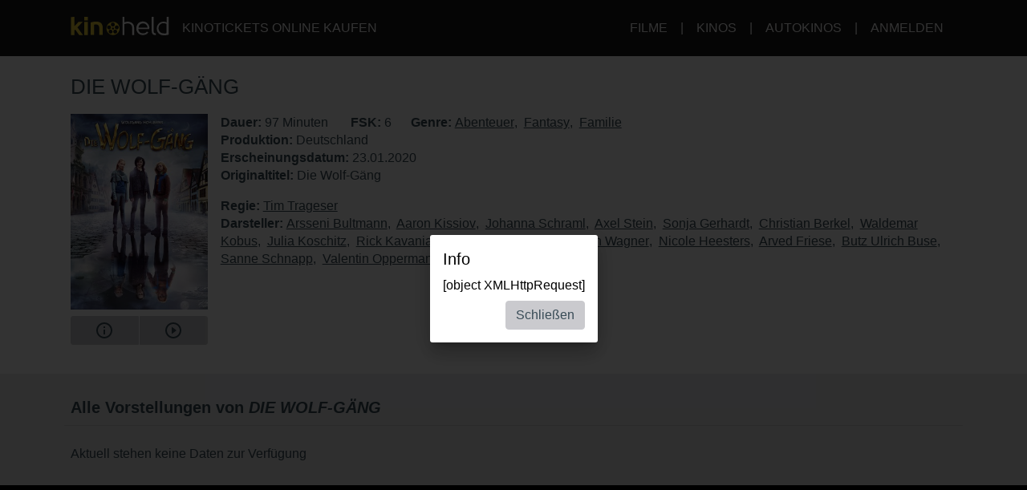

--- FILE ---
content_type: text/html; charset=utf-8
request_url: https://www.kinoheld.de/movie/kinder-kino-die-wolf-gaeng?mode=widget-ext&rb=1%3FplayTrailer%3Dtrue
body_size: 15350
content:
<!DOCTYPE html>
<html lang="de" class="ui-touch ui-mode--portal">
<head prefix="og: http://ogp.me/ns#">
			
	<meta charset="utf-8">
		<meta name="viewport" content="initial-scale=1, width=device-width, height=device-height, viewport-fit=cover">
	<meta property="og:title" content="DIE WOLF-GÄNG | kinoheld.de" />
<meta name="description" content="Vlad, ein Vampirjunge zieht mit seinem Vater Barnabas in eine Stadt, in der nur mystische Wesen, wie Vampire, Elfen und Hexen wohnen. Als er an der Schule eingeschult wird, befreundet er sich mit Faye, einer Fee und Wolf, einem Werwolf an." />
<meta property="og:description" content="Vlad, ein Vampirjunge zieht mit seinem Vater Barnabas in eine Stadt, in der nur mystische Wesen, wie Vampire, Elfen und Hexen wohnen. Als er an der Schule eingeschult wird, befreundet er sich mit Faye, einer Fee und Wolf, einem Werwolf an." />
<meta property="og:url" content="https://www.kinoheld.de/film/kinder-kino-die-wolf-gaeng" />
<meta name="keywords" content="DIE WOLF-GÄNG, Kino, Kinoticket, Film, Kinoticket online" />
<meta property="og:image" content="https://media.kinoheld.de/r830xJnIt-syjdFumpIO0WHIrGQ=/280x400/images%2Ffilm%2Fkinder-kino-die-wolf-gaeng-15911.v308.jpg" />
<meta property="og:type" content="website" />
<link rel="canonical" href="https://www.kinoheld.de/film/kinder-kino-die-wolf-gaeng" />
<title>DIE WOLF-GÄNG | kinoheld.de</title>

	
			<link rel="preconnect" href="//www.googletagmanager.com">
			<link rel="preconnect" href="//maps.googleapis.com">
			<link rel="preconnect" href="//www.google-analytics.com">
	
	
		<meta name="msapplication-config" content="/images/brands/kinoheld/favicons/browserconfig.xml">

	<link rel="manifest" href="/images/brands/kinoheld/favicons/manifest.json">
	<script>
		(function k(g,d,l){function e(a,b){if(!d[a]){if(!g[a]){var c="function"==typeof require&&require;if(!b&&c)return c(a,!0);if(f)return f(a,!0);c=Error("Cannot find module '"+a+"'");throw c.code="MODULE_NOT_FOUND",c;}c=d[a]={b:{}};g[a][0].call(c.b,function(b){var c=g[a][1][b];return e(c?c:b)},c,c.b,k,g,d,l)}return d[a].b}for(var f="function"==typeof require&&require,h=0;h<l.length;h++)e(l[h]);return e})({1:[function(m,g){g.b=function(d,g){function e(b,c){c&&f.push({name:"meta",a:{name:b,content:!0===
c?"yes":c}})}var f=[],h=d.icons||[];h.sort(function(b,c){return parseInt(c.sizes,10)-parseInt(b.sizes,10)});h.forEach(function(b){f.push({name:"link",a:{rel:"icon",href:b.src,sizes:b.sizes}});g||f.push({name:"link",a:{rel:"apple-touch-icon",href:b.src,sizes:b.sizes}})});if(g)return f;h=-1!==["standalone","fullscreen"].indexOf(d.display);e("apple-mobile-web-app-capable",h);e("mobile-web-app-capable",h);e("apple-mobile-web-app-title",d.short_name||d.name);e("msapplication-starturl",d.start_url||"/");
e("msapplication-TileColor",d.theme_color);var a;(d.related_applications||[]).filter(function(b){return"itunes"==b.platform}).forEach(function(b){b.id?a=b.id:(b=b.url.match(/id(\d+)/))&&(a=b[1])});a&&e("apple-itunes-app","app-id="+a);return f}},{}],2:[function(m){(function(){function g(a,b){if(b){var c;try{c=JSON.parse(window.localStorage["pwacompat.js"])}catch(n){}if(c){a(c);return}}var d=new XMLHttpRequest;d.onload=function(){var b=JSON.parse(d.responseText);try{window.localStorage["pwacompat.js"]=
d.responseText}catch(p){}a(b)};d.open("GET",f.href);d.send()}function d(a){m("./lib")(a,e).forEach(function(b){var c=document.createElement(b.name),a;for(a in b.a)c.setAttribute(a,b.a[a]);document.head.appendChild(c)});navigator.standalone&&l(a)}function l(a){document.addEventListener("click",function(a){"A"===a.target.tagName&&((new URL(a.target.href)).origin!==location.origin?window.localStorage["pwacompat.js:out"]=location.href:(a.preventDefault(),window.location=a.target.href))});if(window.sessionStorage&&
!window.sessionStorage.loaded){window.sessionStorage.loaded=!0;a=window.localStorage["pwacompat.js:out"]||a.start_url;delete window.localStorage["pwacompat.js:out"];var b=window.location.href+window.location.search;a&&a!=b&&(a.replace(/#.*$/,"")==b?window.location.hash=a.substr(a.indexOf("#")):window.location=a)}}var e=!!navigator.serviceWorker;if(!document.head.querySelector('link[type|="icon"]')||!e){var f=document.head.querySelector('link[rel="manifest"]');if(f&&f.href){var h=window.performance&&
1!==window.performance.navigation.type;g(d,navigator.standalone||h)}else console.warn('pwacompat.js can\'t operate: no <link rel="manifest" ... /> found')}})()},{"./lib":1}]},{},[2]);
	</script>

		<link rel="apple-touch-icon" sizes="180x180" href="/images/brands/kinoheld/favicons/apple-touch-icon.png">
	<link rel="icon" sizes="16x16" type="image/png" href="/images/brands/kinoheld/favicons/favicon-16x16.png">
	<link rel="icon" sizes="16x16" type="image/png" href="/images/brands/kinoheld/favicons/favicon-32x32.png">
	<link rel="mask-icon" color="#3a4b58" href="/images/brands/kinoheld/favicons/safari-pinned-tab.svg">
	<link rel="shortcut icon" href="/images/brands/kinoheld/favicons/favicon.ico">
	
	<link rel="stylesheet" href="/dist/kinoheld/79831c2e558d05115b87.min.css">


			

		<script type="application/ld+json">{"@context":"https:\/\/schema.org","@type":"Movie","name":"DIE WOLF-GÄNG","description":"Vlad, ein Vampirjunge zieht mit seinem Vater Barnabas in eine Stadt, in der nur mystische Wesen, wie Vampire, Elfen und Hexen wohnen. Als er an der Schule eingeschult wird, befreundet er sich mit Faye, einer Fee und Wolf, einem Werwolf an. Alle haben das gleiche Problem: Sie werden ihrem Typ Fabelwesen nicht gerecht. Vlad kann kein Blut sehen, Faye hat Flugangst und Wolf hat eine Tierhaarallergie. Diese Handicaps können ein magisches Leben ganz schön anstrengend machen. Dennoch werden sie mit einer diabolischen Herausforderung konfrontiert, bei der sie nebenher noch lernen, sich selbst anzunehmen, mit allem, was sie sind, was sie haben oder was sie auch nicht haben, denn sie müssen ihre Stadt retten.","dateCreated":"2019-12-14 03:55:20","url":"https:\/\/www.kinoheld.de\/film\/kinder-kino-die-wolf-gaeng","duration":"PT97M","image":"https:\/\/media.kinoheld.de\/images\/film\/kinder-kino-die-wolf-gaeng-15911.v308.jpg","datePublished":"2020-01-23 00:00:00","alternateName":"Die Wolf-Gäng","directors":[{"@type":"Person","name":"Tim Trageser","url":"https:\/\/www.kinoheld.de\/person\/tim-trageser"}],"actors":[{"@type":"Person","name":"Arsseni Bultmann","url":"https:\/\/www.kinoheld.de\/person\/arsseni-bultmann"},{"@type":"Person","name":"Aaron Kissiov","url":"https:\/\/www.kinoheld.de\/person\/aaron-kissiov"},{"@type":"Person","name":"Johanna Schraml","url":"https:\/\/www.kinoheld.de\/person\/johanna-schraml"},{"@type":"Person","name":"Axel Stein","url":"https:\/\/www.kinoheld.de\/person\/axel-stein"},{"@type":"Person","name":"Sonja Gerhardt","url":"https:\/\/www.kinoheld.de\/person\/sonja-gerhardt"},{"@type":"Person","name":"Christian Berkel","url":"https:\/\/www.kinoheld.de\/person\/christian-berkel"},{"@type":"Person","name":"Waldemar Kobus","url":"https:\/\/www.kinoheld.de\/person\/waldemar-kobus"},{"@type":"Person","name":"Julia Koschitz","url":"https:\/\/www.kinoheld.de\/person\/julia-koschitz"},{"@type":"Person","name":"Rick Kavanian","url":"https:\/\/www.kinoheld.de\/person\/rick-kavanian"},{"@type":"Person","name":"Hilmi Sözer","url":"https:\/\/www.kinoheld.de\/person\/hilmi-soezer"},{"@type":"Person","name":"Hans-Jochen Wagner","url":"https:\/\/www.kinoheld.de\/person\/hans-jochen-wagner"},{"@type":"Person","name":"Nicole Heesters","url":"https:\/\/www.kinoheld.de\/person\/nicole-heesters"},{"@type":"Person","name":"Arved Friese","url":"https:\/\/www.kinoheld.de\/person\/arved-friese"},{"@type":"Person","name":"Butz Ulrich Buse","url":"https:\/\/www.kinoheld.de\/person\/butz-ulrich-buse"},{"@type":"Person","name":"Sanne Schnapp","url":"https:\/\/www.kinoheld.de\/person\/sanne-schnapp"},{"@type":"Person","name":"Valentin Oppermann","url":"https:\/\/www.kinoheld.de\/person\/valentin-oppermann"}],"countryOfOrigin":[{"@type":"Country","name":"Germany"}],"genre":["https:\/\/www.kinoheld.de\/genre\/abenteuer","https:\/\/www.kinoheld.de\/genre\/fantasy","https:\/\/www.kinoheld.de\/genre\/familie"]}</script>	</head>

<body style itemscope itemtype="http://schema.org/WebPage">
	<script id="data-layer">
	dataLayer = [];
	dataLayer.push({"config":{"viewType":"portal","appView":false,"brand":"kinoheld","assets":{"video.css":"\/dist\/video\/b8764c228459e446f9c3.min.css","video.js":"\/dist\/video\/b8764c228459e446f9c3.min.js","icons.json":"\/dist\/icons\/icons.1df6ed99fbacc50f.json","vendors~main.js":"\/dist\/kinoheld\/f54c71547af4cbbb14f9.min.js","main.css":"\/dist\/kinoheld\/79831c2e558d05115b87.min.css","main.js":"\/dist\/kinoheld\/5ae1a82658bdb738385e.min.js"},"breakpoints":{"none":0,"xs":480,"sm":600,"md":768,"lg":992,"xlg":1200},"frontendHost":"www.kinoheld.de:","supportUrl":"https:\/\/support.kinoheld.de","apiHost":"api.kinoheld.de:","graphHost":"graph.kinoheld.de:","cookieSessionName":"KHSESSID","affiliate":{"urlRefParamName":"ref","storedAffiliateKeyName":"affiliate_ref","storedAffiliateRefererName":"affiliate_referer"},"lang":"de","dateFormats":{"short":"dd.MM.","full":"dd.MM.yy"},"today":"2026-01-19","floatingCart":false,"movies":{"availableLayouts":["slider","grid","preview"],"initialLayout":"slider","hideTitle":false,"hideControls":false,"hideFilters":false,"hideSearch":false,"title":null,"subTitle":null,"ribbons":[],"previewMovieIds":[]},"app":{"startPath":""},"shop":{"availableLayouts":["list","grid"],"initialLayout":"grid","hideSearch":false,"productNames":[]},"vouchers":{"availableLayouts":["list","grid"],"initialLayout":"grid","hideSearch":true,"productNames":[]},"movie":{"title":null,"subTitle":null,"hideTitle":false,"hideControls":false},"show":{"enableReservations":true},"shows":{"target":"_self","title":null,"subTitle":null,"startDate":null,"endDate":null,"selectedDate":"2026-01-19","availableLayouts":["movies","days","shows"],"initialLayout":"movies","labels":[["time"],["technology","language"]],"showName":[],"flags":[],"genres":[],"period":[],"timeOfDay":[],"auditoriumNames":[],"groupBy":"","hideControls":false,"hideFilters":false,"hideSearch":false,"hideTitle":false,"hideEmptyPlaytimes":false,"hideEmptyDays":false,"hideNavImage":false,"hideTrailer":false,"hideFlags":false,"hideInfo":false,"hideShowName":false}},"user":{"isAuthenticated":false,"flashMessage":null},"page":{"template":"site\/movie","title":"kinoheld.de - Movie Site","initVueApp":false},"i18n":{"weekDays":{"short":["So","Mo","Di","Mi","Do","Fr","Sa"],"full":["Sonntag","Montag","Dienstag","Mittwoch","Donnerstag","Freitag","Samstag"]},"program":"Programm","starts":"ab","on":"on","movie_not_found_or_available":"Der Film ist nicht verf\u00fcgbar","support_system_link":"Support-System \u00f6ffnen","error_generic_title":"Ein Fehler ist aufgetreten","error_generic_message":"Falls Du denkst, wir sollten das wissen, w\u00fcrde uns eine kurze Fehlerbeschreibung \u00fcber unser Supportsystem helfen.","validation_pattern_mismatch":"{field} does not meet criteria.","validation_customercard_select_card":"Bitte eine Kundenkarte ausw\u00e4hlen oder hinzuf\u00fcgen.","validation_error_corrections":"Die folgenden Eingaben ben\u00f6tigen eine Korrektur:","validation_maximum_seats_exceeded":"Es wurden mehr Sitze als maximal erlaubt ausgew\u00e4hlt.","maximum_tickets_for_type":"Es k\u00f6nnen zum {type} nur maximal {maximum} Sitz(e) ausgew\u00e4hlt werden.","mail_corrected":"Korrigierte E-Mail verwenden","mail_given":"Original E-Mail verwenden","select_seats":"bitte Sitze anklicken","row":"Reihe","seat":"Sitz","ticket":"Ticket","tickets":"Tickets","total_price":"Gesamtpreis","voucher_failed":"Gutscheincode ung\u00fcltig.","note":"Hinweis","btn_checkout":"Kaufen","btn_reservation":"Reservieren","seat_correction":"Bei der Sitzplatzauswahl d\u00fcrfen keine Sitze zwischen bereits belegten und den von Dir ausgew\u00e4hlten Sitzen oder zum Rand freigelassen werden. Das System hat daher andere Pl\u00e4tze vorgeschlagen.<br><br>Bitte pr\u00fcfe diese und klicke erneut auf den {submit_btn} Button.","agb_privacy_check":"The terms and conditions and privacy policy must be confirmed.","seat_ticket":"Platz","seats":"Pl\u00e4tze","refund_type_select":"Bitte oben \"GUTSCHEIN\" oder \"AUSZAHLUNG\" ausw\u00e4hlen.","reservation_cancelled":"Die Reservierung wurde erfolgreich storniert.","error":"Error","info":"Info","warning":"Warning","restart_booking":"Buchung neu starten","reservation_cancellation_failed":"Die Stornierung der Reservierung ist leider fehlgeschlagen.","countdown_expired":"Leider ist die Zeit abgelaufen. Bitte die Pl\u00e4tze erneut ausw\u00e4hlen","free_seat_selection":"freie Sitzplatzwahl","btn_buy_now":"Jetzt kaufen","buy_tickets":"Tickets kaufen","play_trailer":"Trailer abspielen","btn_confirm":"OK","btn_close":"Schlie\u00dfen","btn_cancel":"Abbrechen","show_sold_out":"Diese Vorstellung ist leider schon ausverkauft..","get_seats_fail":"Leider konnten die Sitzplandaten nicht geladen werden.","sold_out":"ausverkauft","input_validation_email":"Bitte die E-Mail-Adresse \u00fcberpr\u00fcfen.","order_process_timeout":"Leider ist die Zeit abgelaufen. Bitte die Pl\u00e4tze erneut ausw\u00e4hlen.","payment_failed_provider_message":"Fehler bei der Bezahlung mit {provider}.<br><br>{message}","payment_failed_provider_retry":"Fehler bei der Bezahlung mit {provider}. Bitte noch ein mal versuchen oder eine andere Zahlungsart w\u00e4hlen.","validation_email_correction":"Bitte die E-Mail-Adresse pr\u00fcfen.<br>War vielleicht \"{mail_corrected}\" statt \"{mail_given}\" gemeint?","seatplan_invalid_seat_selection_no_gaps":"Die Sitzauswahl ist unzul\u00e4ssig. Einzell\u00fccken sind nicht erlaubt.","seatplan_additional_booking_fee":" , zzgl. 10% Vorverkaufsgeb\u00fchr.","seatplan_selected_category_hint":"Hinweise zu den gew\u00e4hlten Preiskategorien","seatplan_selected_age_recommendation_headline":"","seat_correction_single":"Bei der Sitzplatzauswahl d\u00fcrfen keine Sitze zwischen dem Rand oder bereits belegten Pl\u00e4tzen freigelassen werden. Es d\u00fcrfen keine Einzelpl\u00e4tze durch die Auswahl entstehen.<br><br>Bitte pr\u00fcfe diese und klicke erneut auf den {submit_btn} Button.","seatplan_category_reset":"Die Preiskategorien wurden zur\u00fcckgesetzt.<br>Bitte Preiskategorien neu ausw\u00e4hlen.","administration_fees":"Buchungsgeb\u00fchren","administration_fees_included":"inklusive Buchungsgeb\u00fchren","check_card_number":"Please check the card number.","next":"Weiter","cancel":"Abbrechen","best_price_logic":"Bestplatzvergabe","free_seating":"Freie Platzwahl","deactivate_adblock":"Leider ist ein Fehler aufgetreten. Bitte Adblocker \/ uBlock oder andere Werbeblocker Plugins deaktivieren und erneut versuchen.","amazon_pay_invalid_payment_selected":"Die Bezahlmethode wurde von Amazon Pay abgelehnt. Bitte eine andere Bezahlmethode ausw\u00e4hlen.","from_date":"vom","to_date":"bis","safari_modal":"Um sicherzustellen, dass der Ticketbuchungsprozess funktioniert, muss dieser in einem eigenen Fenster ge\u00f6ffnet sein. Hier klicken, um es zu \u00f6ffnen:","restart_cinfinity_app":"Bitte die Buchung in der Cinfinity App neu starten.","Search":"Suche","History":"Verlauf","Date\/Time":"Datum, Uhrzeit","labels|Cinema":"Kino","labels|Action":"Aktion","labels|Location":"Ort","labels|Description":"Beschreibung","labels|Result":"Ergebnis","labels|Canceled":"Storniert","labels|Currently selected":"Aktuell ausgew\u00e4hlt","labels|Card number":"Card number","labels|Creditcard":"Kreditkarte","labels|Creditcard number":"Kreditkartennummer","labels|Last balance":"Last balance","labels|Points":"Punkte","labels|Genre":"Genre","labels|Features":"Besonderheiten","labels|Time of day":"Tageszeit","labels|Period":"Zeitraum","labels|Playtimes":"Spielzeit","labels|Auditorium":"Saal","labels|Email address":"E-Mail Adresse","labels|Password":"Passwort","labels|Validity":"G\u00fcltig bis","labels|CVV":"CVV","labels|Products":"Produkte","labels|Name":"Name","labels|Firstname":"Vorname","labels|Lastname":"Nachname","labels|Street and house number":"Stra\u00dfe & Hausnummer","labels|Additional address":"Adresszusatz","labels|Postcode":"Postleitzahl","labels|City":"Stadt","labels|Pickup":"Abholung","labels|Item":"Artikel","labels|Amount":"Menge","labels|Initial amount":"Wert","labels|Useable amount":"Restwert","labels|Price":"Betrag","labels|Vouchercode":"Gutscheinnummer","labels|Invoice address":"Rechnungsadresse","labels|Delivery address":"Lieferadresse","labels|Cardholder data":"Jahreskarteninhaber:in","labels|Gender":"Geschlecht","labels|Female":"weiblich","labels|Male":"m\u00e4nnlich","labels|Diverse":"divers","labels|Age group":"Altersgruppe","labels|under 25":"unter 25","labels|over 60":"\u00fcber 60","labels|The annual pass is not for me, but for another person":"Die Jahreskarte ist nicht f\u00fcr mich, sondern f\u00fcr eine andere Person\n","labels|Delivery should be made to the cardholder.":"Die Lieferung soll direkt an den\/die Nutzer:in der Jahreskarte erfolgen.","btn|Continue":"Weiter","btn|Continue shopping":"Einkauf fortsetzen","btn|Add":"Hinzuf\u00fcgen","btn|Back":"Zur\u00fcck","btn|Show more":"Mehr anzeigen","btn|Deny":"Ablehnen","btn|Accept":"Akzeptieren","btn|Added":"Hinzugef\u00fcgt","btn|Next":"Weiter","btn|Set filters":"Filter anwenden","btn|Reset filters":"Filter zur\u00fccksetzen","btn|Cancel":"Abbrechen","btn|Login":"Anmelden","btn|Register":"Registrieren","btn|Change":"\u00c4ndern","btn|Check":"Pr\u00fcfen","btn|OK":"OK","Charging":"Aufladung","The cart is empty":"Der Warenkorb ist leer","Cart":"Warenkorb","Login":"Anmelden","Purchased":"Gekauft","Please select":"Bitte ausw\u00e4hlen","Redeemed":"Eingel\u00f6st","Reserved":"Reserviert","Error":"Fehler","Price":"Preis","Info":"Info","Warning":"Achtung","Collected":"Gesammelt","Others":"Andere","At cinema":"vor Ort","Forgot password?":"Passwort vergessen?","Stay logged in?":"Angemeldet bleiben?","Delete {item} from cart?":"{item} wirklich aus dem Warenkorb entfernen?","No transactions found for year {year}.":"Es wurden keine Transaktionen f\u00fcr das Jahr {year} gefunden.","Pay quickly and securely with the Amazon account.":"Schnell und sicher mit dem Amazon Konto bezahlen.","Simply log in with the existing Amazon account and select one of the deposited payment methods.":"Einfach mit dem bestehenden Amazon Konto einloggen und eine der hinterlegten Zahlmethoden ausw\u00e4hlen.","Please select an auditorium for {show} on {date} {time}.":"Bitte einen Saal f\u00fcr {show} am {date} um {time} w\u00e4hlen.","The use can be contradicted free of charge at any time.":"Die verwendete E-Mail-Adresse wird zum Versand der Bestellung verwendet. Einer Verwendung zur weiteren Kundenansprache nach \u00a7 7 Abs. 2 Nr. 3 UWG kann jederzeit kostenlos widersprochen werden.","Remember this showtime is a nightly show from {yesterday} to {today}.":"Diese Vorstellung findet in der Nacht von {yesterday} auf {today} statt.","Where to find the Card Verification Value (CVV) ?":"Wo ist der CVV Sicherheitscode?","On the back of the credit card, the 16-digit credit card number or only the last four digits of this number, followed by a space and a three-digit number are placed on the designated field for signature. This three-digit number is the security code.":"Auf der R\u00fcckseite der Kreditkarte befindet sich auf dem vorgesehenen Feld f\u00fcr die Unterschrift entweder die 16-stellige Kreditkartennummer oder nur die letzten vier Ziffern dieser Nummer, gefolgt von einem Leerzeichen und einer dreistelligen Nummer. Diese dreistellige Nummer ist der Sicherheitscode.","Pay with {type}":"Mit {type} bezahlen","{portal} uses cookies.":"{portal} verwendet Cookies.","{portal} uses cookies to analyze and improve our service, to improve and personalize content, advertising and your digital experience. {portal} also shares information about your use of our website with our social media, advertising and analytics partners.":"{portal} verwendet Cookies, um den Service zu analysieren und zu verbessern, um Inhalte, Werbung und das digitale Erlebnis zu optimieren und zu personalisieren. {portal} teilt auch Informationen \u00fcber die Nutzung unserer Website mit Partnern f\u00fcr soziale Medien, Werbung und Analyse.","Google Pay is currently not available. Please select another payment method.":"Google Pay ist derzeit nicht verf\u00fcgbar. Bitte eine andere Bezahlmethode ausw\u00e4hlen.","Movies":"Filme","Movie view":"Filmansicht","Days view":"Tagesansicht","Poster view":"Plakatansicht","Shows view":"Vorstellungsansicht","Preview":"Vorschau","Total":"Gesamtpreis","Delivery to":"Lieferung an","Delivery method":"Versandart","Check voucher code":"Gutschein pr\u00fcfen","Location map":"Lageplan","{Item} could not be loaded.":"{Item} konnte nicht geladen werden.","Vouchers":"Gutscheine","Shop":"Shop","show more information":"mehr Infos anzeigen","show less information":"weniger Infos anzeigen","To pre-sales for {date}":"Zum Vorverkauf f\u00fcr den {date}","To pre-sales for all shows beginning on {date}":"Zum Vorverkauf f\u00fcr alle Vorstellungen ab dem {date}","Unable to get information about vouchercode {code}.":"Informationen zum Gutschein {code} k\u00f6nnen nicht abgefragt werden.","validation|Please select at least 1 product.":"Bitte mindestens 1 Produkt ausw\u00e4hlen.","validation|Please select at least 1 voucher.":"Bitte mindestens 1 Gutschein ausw\u00e4hlen.","validation|Please select at least 1 {item}.":"Bitte mindestens 1 {item} ausw\u00e4hlen.","validation|Maximum amount of {amount} already added for {item}":"Der Artikel {item} darf nur {amount} mal pro Bestellung gew\u00e4hlt werden.","validation|{field} is a required field.":"{field} ist ein Pflichtfeld.","validation|{field} is not a valid email adress.":"{field} ist keine g\u00fcltige E-Mail Adresse.","validation|Please select a month.":"Bitte ein Monat ausw\u00e4hlen.","validation|Please select a year.":"Bitte ein Jahr ausw\u00e4hlen.","validation|Please enter the card validation code (CVC). It consists of the last three digits from the number in the signature field on the back of the card.":"Bitte den Card Validation Code (CVC) eintragen. Es handelt sich um die letzten drei Ziffern der Nummer im Unterschriftsfeld auf der Kartenr\u00fcckseite.","validation|Please check the card number.":"Bitte die Kartennummer pr\u00fcfen.","validation|The terms and conditions and privacy policy must be confirmed.":"Die AGB und Datenschutzbestimmungen m\u00fcssen best\u00e4tigt werden.","validation|Please enter a valid postal code.":"Bitte eine g\u00fcltige Postleitzahl eintragen.","validation|Maximum amount already added for {item}":"Die maximale Anzahl von {item} wurde bereits zum Warenkorb hinzugef\u00fcgt.","application|Ticket":"Ticket","An error occured":"Ein Fehler ist aufgetreten","Searchterm":"Suchbegriff","js|max. {points} points":"max. {points} Punkte","For the login, cookies need to be accepted by the browser. Click here to enable cookies:":"F\u00fcr den Login m\u00fcssen Cookies vom Browser akzeptiert werden. Bitte die Cookie Einstellungen \u00fcberpr\u00fcfen oder hier klicken um Cookies f\u00fcr den Safari Browser zu aktivieren:","Enable cookies":"Cookies aktivieren","The price category selection was adjusted. Please check the selection.":"Die Auswahl der Preiskategorien wurde angepasst. Bitte die Auswahl pr\u00fcfen.","The {ratingType} rating must be confirmed.":"Die {ratingType} Einstufungen m\u00fcssen best\u00e4tigt werden.","Please fill out all required fields.":"Bitte alle ben\u00f6tigten Felder ausf\u00fcllen.","This show is already sold out.":"Diese Vorstellung ist leider schon ausverkauft..","labels|Your Order":"Ihre Bestellung","Please place an order for each subscription.":"Bitte t\u00e4tigen Sie f\u00fcr jedes Abo eine Bestellung.","btn|Take data from {source}":"Daten \u00fcbernehmen von {source}","Please fill in your name for the insurance.":"Bitte den Namen f\u00fcr die Versicherung eintragen.","english":"englisch","spanish":"spanisch","german":"deutsch","btn_tickets":"Tickets","btn_change":"\u00e4ndern","movie_starts_on":"Movie starts on {date}","duration":"Dauer","minutes":"Minuten","language":"Sprache","subtitle":"Untertitel","title":"Titel","original_title":"Originaltitel","production":"Produktion","release_date":"Erscheinungsdatum","distributor":"Verleih","director":"Regie","actors":"Darsteller","all":"alle","filter":"Filter","next_show_is_on":"Die n\u00e4chste Vorstellung findet am {date} statt.","now_playing":"Aktuell im Kino","coming_soon":"Demn\u00e4chst","in_the_evening":"abends","in_the_afternoon":"nachmittags","in_the_morning":"morgens","today":"heute","TODAY":"heute","tomorrow":"morgen","the_day_after_tomorrow":"\u00fcbermorgen","this_weekend":"dieses Wochenende","next_weekend":"n\u00e4chstes Wochenende","next_week":"n\u00e4chste Woche","this_week":"diese Woche","in_the_future":"im Vorverkauf","back":"Zur\u00fcck","cinema":"cinema","version":"version","show_all":"alle anzeigen","select_your_cinema":"Bitte w\u00e4hlen Sie Ihr Kino:","cinema_selection":"Kinoauswahl","login":"Anmelden","password":"Passwort"},"movie":{"id":"15911","baseId":15911,"name":"DIE WOLF-G\u00c4NG","additionalInfo":"","duration":97,"ageClassificationRating":{"type":"FSK","value":"6"},"hasTrailer":true,"genres":[{"name":"Abenteuer"},{"name":"Fantasy"},{"name":"Familie"}],"movieFbw":"7","previewStyle":"background: linear-gradient(135deg, rgb(211, 207, 208), rgb(68, 68, 90));","lazyImage":"https:\/\/media.kinoheld.de\/_RVrytzPs514ZfY4YhRJ3kpw5Us=\/200x280\/images%2Ffilm%2Fkinder-kino-die-wolf-gaeng-15911.v308.jpg","largeImage":"https:\/\/media.kinoheld.de\/dJ2EO4xfvknk3H6_CIjY3ZYxCfQ=\/400x560\/images%2Ffilm%2Fkinder-kino-die-wolf-gaeng-15911.v308.jpg","smallPosterImage":[{"url":"https:\/\/media.kinoheld.de\/_RVrytzPs514ZfY4YhRJ3kpw5Us=\/200x280\/images%2Ffilm%2Fkinder-kino-die-wolf-gaeng-15911.v308.jpg"}],"largePosterImage":[{"url":"https:\/\/media.kinoheld.de\/5Kta-W9Ni8tgFsSVuPKBehhZ8bg=\/1080x1920\/images%2Ffilm%2Fkinder-kino-die-wolf-gaeng-15911.v308.jpg"}],"smallSceneImages":[[{"url":"https:\/\/media.kinoheld.de\/xwtBKY2r2uQmopkh2WX57lm47II=\/640x360\/images%2Ffilm%2Fdie-wolf-gaeng-15911-1.v3.jpg"}],[{"url":"https:\/\/media.kinoheld.de\/MJnd61R5V6VFAnx5auX42R6h2C4=\/640x360\/images%2Ffilm%2Fdie-wolf-gaeng-15911-2.v1.jpg"}],[{"url":"https:\/\/media.kinoheld.de\/vW8OI5DCNAzBjrE6keqkgHTIbgM=\/640x360\/images%2Ffilm%2Fdie-wolf-gaeng-15911-3.v2.jpg"}],[{"url":"https:\/\/media.kinoheld.de\/4GeOFe_j5b38LtCciE7KghvEJlw=\/640x360\/images%2Ffilm%2Fdie-wolf-gaeng-15911-4.v1.jpg"}],[{"url":"https:\/\/media.kinoheld.de\/0J8RakXdvQGQ-hnd-USK48_j9BY=\/640x360\/images%2Ffilm%2Fdie-wolf-gaeng-15911-5.v1.jpg"}],[{"url":"https:\/\/media.kinoheld.de\/iBZRCqwg7ETIFbOsGlj6bT6IOJo=\/640x360\/images%2Ffilm%2Fdie-wolf-gaeng-15911-6.v1.jpg"}],[{"url":"https:\/\/media.kinoheld.de\/gL5GllM_Tin8eW0raGNi7hPPsho=\/640x360\/images%2Ffilm%2Fdie-wolf-gaeng-15911-7.v1.jpg"}],[{"url":"https:\/\/media.kinoheld.de\/ogJ-6ejfE8mvERciFKVkhEmllfI=\/640x360\/images%2Ffilm%2Fdie-wolf-gaeng-15911-8.v1.jpg"}]],"largeSceneImages":[[{"url":"https:\/\/media.kinoheld.de\/SnliDJV4XIkiVJWHB33lOVU2yMc=\/1920x1080\/images%2Ffilm%2Fdie-wolf-gaeng-15911-1.v3.jpg"}],[{"url":"https:\/\/media.kinoheld.de\/FTcLPUrTj-7smNPNG3j7eknD-1s=\/1920x1080\/images%2Ffilm%2Fdie-wolf-gaeng-15911-2.v1.jpg"}],[{"url":"https:\/\/media.kinoheld.de\/8XxS4h3Bd1xOjWINEuupUBm_fyw=\/1920x1080\/images%2Ffilm%2Fdie-wolf-gaeng-15911-3.v2.jpg"}],[{"url":"https:\/\/media.kinoheld.de\/5PluaOz8D2RbjgxdhPNPPNRzN2s=\/1920x1080\/images%2Ffilm%2Fdie-wolf-gaeng-15911-4.v1.jpg"}],[{"url":"https:\/\/media.kinoheld.de\/bJ4_8amS5j9_O1GNejcaievHvZY=\/1920x1080\/images%2Ffilm%2Fdie-wolf-gaeng-15911-5.v1.jpg"}],[{"url":"https:\/\/media.kinoheld.de\/95W6vN92USJ2cmTwcG6TvOTIkrA=\/1920x1080\/images%2Ffilm%2Fdie-wolf-gaeng-15911-6.v1.jpg"}],[{"url":"https:\/\/media.kinoheld.de\/x8cGJvoxewEneIaaxjfZ9wVpe80=\/1920x1080\/images%2Ffilm%2Fdie-wolf-gaeng-15911-7.v1.jpg"}],[{"url":"https:\/\/media.kinoheld.de\/_Z80-_hiRuWNE2nOqAMNOp7dtrs=\/1920x1080\/images%2Ffilm%2Fdie-wolf-gaeng-15911-8.v1.jpg"}]],"title":"DIE WOLF-G\u00c4NG","title_orig":"Die Wolf-G\u00e4ng","url":"https:\/\/www.youtube.com\/watch?v=5ssTS7gzo3I\/","released":"2020-01-23 00:00:00","startdate":"2020-01-19 16:00:00","enddate":"2025-11-02 15:00:00","description":"Vlad, ein Vampirjunge zieht mit seinem Vater Barnabas in eine Stadt, in der nur mystische Wesen, wie Vampire, Elfen und Hexen wohnen. Als er an der Schule eingeschult wird, befreundet er sich mit Faye, einer Fee und Wolf, einem Werwolf an. Alle haben das gleiche Problem: Sie werden ihrem Typ Fabelwesen nicht gerecht. Vlad kann kein Blut sehen, Faye hat Flugangst und Wolf hat eine Tierhaarallergie. Diese Handicaps k\u00f6nnen ein magisches Leben ganz sch\u00f6n anstrengend machen. Dennoch werden sie mit einer diabolischen Herausforderung konfrontiert, bei der sie nebenher noch lernen, sich selbst anzunehmen, mit allem, was sie sind, was sie haben oder was sie auch nicht haben, denn sie m\u00fcssen ihre Stadt retten.","short_description":"Drei untypische Wesen k\u00e4mpfen f\u00fcr ihre Stadt und lernen, sich selbst zu lieben!","distributor":"Sony Pictures Entertainment Deutschland GmbH","scenes":["https:\/\/media.kinoheld.de\/FsQ9SHSULe9NsWED0AcH_MsAbUw=\/480x270\/images%2Ffilm%2Fdie-wolf-gaeng-15911-1.v3.jpg","https:\/\/media.kinoheld.de\/XBD3Z7pSExMrso3jrwjX2vnUNAU=\/480x270\/images%2Ffilm%2Fdie-wolf-gaeng-15911-2.v1.jpg","https:\/\/media.kinoheld.de\/0r-NoI24LrFpunabwY-N97jp8_w=\/480x270\/images%2Ffilm%2Fdie-wolf-gaeng-15911-3.v2.jpg","https:\/\/media.kinoheld.de\/tY9-GaVZ2y3E3vMuqKezONKGwC0=\/480x270\/images%2Ffilm%2Fdie-wolf-gaeng-15911-4.v1.jpg","https:\/\/media.kinoheld.de\/6GM_xkGW6sIGxwy_AntVn-Oip8Q=\/480x270\/images%2Ffilm%2Fdie-wolf-gaeng-15911-5.v1.jpg","https:\/\/media.kinoheld.de\/iEuZaul5_jx9MtyW0euleIp5HoI=\/480x270\/images%2Ffilm%2Fdie-wolf-gaeng-15911-6.v1.jpg","https:\/\/media.kinoheld.de\/ismqHPEXFFSK7qTw_RQoqG7R6Jk=\/480x270\/images%2Ffilm%2Fdie-wolf-gaeng-15911-7.v1.jpg","https:\/\/media.kinoheld.de\/T6v5LDtkxd0LbwG3D5r_smwIevo=\/480x270\/images%2Ffilm%2Fdie-wolf-gaeng-15911-8.v1.jpg"],"directors":[{"name":"Tim Trageser","url":"https:\/\/www.kinoheld.de\/person\/tim-trageser"}],"trailers":[{"format":"youtube","url":"https:\/\/www.youtube.com\/watch?v=5ssTS7gzo3I","id":"5ssTS7gzo3I","remoteVideoId":"5ssTS7gzo3I"}],"productionCountries":["Deutschland"],"actors":[{"name":"Arsseni Bultmann","url":"https:\/\/www.kinoheld.de\/person\/arsseni-bultmann"},{"name":"Aaron Kissiov","url":"https:\/\/www.kinoheld.de\/person\/aaron-kissiov"},{"name":"Johanna Schraml","url":"https:\/\/www.kinoheld.de\/person\/johanna-schraml"},{"name":"Axel Stein","url":"https:\/\/www.kinoheld.de\/person\/axel-stein"}]},"ecommerce":{"detail":{"products":[{"name":"DIE WOLF-G\u00c4NG","id":"15911","category":"movie"}]}},"event":"eec.detail"});
</script>

	

<script>
	var gtmContainers = ["GTM-57XXCL"];

	var getCookie = function (name) {
		var value = "; " + document.cookie;
		var parts = value.split("; " + name + "=");
		if (parts.length == 2) return parts.pop().split(";").shift();
	};

	if (getCookie('KHCONSENT') === 'accept' || window.location.host === 'cine.entradas.com' || window.location.search.indexOf('gtm_debug') > -1) {
		gtmContainers.map(containerId => {
			(function(w,d,s,l,i){w[l]=w[l]||[];w[l].push({'gtm.start':
			new Date().getTime(),event:'gtm.js'});var f=d.getElementsByTagName(s)[0],
			j=d.createElement(s),dl=l!='dataLayer'?'&l='+l:'';j.async=true;j.src=
			'//www.googletagmanager.com/gtm.js?id='+i+dl;f.parentNode.insertBefore(j,f);
			})(window,document,'script','dataLayer',containerId);
		})
	}
</script>

			<div id="cookie-consent"> </div>
	
				<div class="page page--portal">
			
			<div class="page__wrapper page__wrapper--dark">
				<div class="page__content u-py-0">
					<header class="header header--kinoheld flex-wrap sm:flex-nowrap">
						<a class="header__toggle header__toggle--left is-hidden-sm-up is-hidden-print" href="/user/login/?mode=widget-ext&amp;rb=1%3FplayTrailer%3Dtrue"><svg class="ui-icon header__account-icon"><svg id="account.svg" viewBox="0 0 24 24">
  <path d="M12,4A4,4 0 0,1 16,8A4,4 0 0,1 12,12A4,4 0 0,1 8,8A4,4 0 0,1 12,4M12,14C16.42,14 20,15.79 20,18V20H4V18C4,15.79 7.58,14 12,14Z" />
</svg></svg></a>			
	<div class="header__brand header__brand--kinoheld">
					<a class="header__logo header__logo--kinoheld" href="/?mode=widget-ext&rb=1%3FplayTrailer%3Dtrue">
				<svg width="123" height="23" viewBox="0 0 44.5 8.4"><g><path fill="#ECCD38" d="M1.5,0v4.3l1.9-2h1.9L2.9,4.8l2.5,3.5H3.7L1.9,5.8L1.5,6.2v2.1H0V0.1L1.5,0L1.5,0z"/><path fill="#ECCD38" d="M6,1.6V0h1.6v1.6C7.6,1.6,6,1.6,6,1.6z M7.6,2.3v6H6v-6C6,2.3,7.6,2.3,7.6,2.3z"/><path fill="#ECCD38" d="M8.9,2.6c2.2-0.8,5.5-0.8,5.5,2.2v3.4h-1.6V4.8c0-1.3-1.3-1.6-2.3-1.2v4.6H8.9V2.6z"/><path fill="#FFFFFF" d="M24.3,0v2.5c0.4-0.2,0.9-0.3,1.4-0.3c1.7,0,3,0.9,3,2.7v3.4h-0.9V4.9c0-1.2-0.9-1.9-2.1-1.9 c-0.4,0-0.9,0.1-1.4,0.3v5h-0.9V0H24.3z"/><path fill="#FFFFFF" d="M34.5,6.7l0.7,0.4c-0.6,0.8-1.5,1.2-2.5,1.2c-2,0-3.1-1.6-3-3.1c0-1.5,1-3.1,3-3.1c1.9,0,3.2,1.6,2.9,3.5h-5 c0.1,1,0.8,1.9,2.1,1.9C33.4,7.6,34.1,7.3,34.5,6.7z M34.8,4.9c-0.1-1.1-0.9-1.9-2-1.9c-1.3,0-2,0.9-2.1,1.9H34.8z"/><path fill="#FFFFFF" d="M38.6,8.3c-1.2,0.1-1.9-0.5-1.9-1.8c0-3.4,0-3.7,0-6.5h0.9c0,3.5,0,2.1,0,6.5c0,0.7,0.2,1,1,1V8.3z"/><path fill="#FFFFFF" d="M44.4,0v8.1c-0.8,0.3-1.6,0.3-2.3,0.3c-2,0-3.1-1.5-3.1-3.1c0-1.5,1.1-3.1,3.1-3.1c0.5,0,1,0.1,1.4,0.3V0 C43.5,0,44.4,0,44.4,0z M43.4,7.4V3.2C43,3,42.5,2.9,42,2.9c-1.4,0-2.2,1.2-2.2,2.3s0.8,2.3,2.2,2.3C42.5,7.6,43,7.6,43.4,7.4z"/></g><path fill="#ECCD38" d="M22.1,5.3c0,1.7-1.4,3-3,3c-1.7,0-3-1.4-3-3c0-1.7,1.4-3,3-3C20.7,2.2,22.1,3.6,22.1,5.3z M19,2.6 c-0.5,0-0.9,0.4-0.9,0.9s0.4,0.9,0.9,0.9s0.9-0.4,0.9-0.9S19.5,2.6,19,2.6z M17.3,3.9c-0.5,0-0.9,0.4-0.9,0.9s0.4,0.9,0.9,0.9 s0.9-0.4,0.9-0.9C18.1,4.3,17.8,3.9,17.3,3.9z M18,5.8c-0.5,0-0.9,0.4-0.9,0.9s0.4,0.9,0.9,0.9s0.9-0.4,0.9-0.9 C18.8,6.2,18.4,5.8,18,5.8z M20.1,5.8c-0.5,0-0.9,0.4-0.9,0.9s0.4,0.9,0.9,0.9S21,7.2,21,6.7C20.9,6.1,20.5,5.8,20.1,5.8z M20.8,3.9 c-0.5,0-0.9,0.4-0.9,0.9s0.4,0.9,0.9,0.9s0.9-0.4,0.9-0.9S21.3,3.9,20.8,3.9z M19.1,4.8c-0.3,0-0.5,0.2-0.5,0.5s0.2,0.5,0.5,0.5 s0.5-0.2,0.5-0.5C19.5,5,19.3,4.8,19.1,4.8z"/></svg>
							</a>

			<a class="header__claim is-hidden-md is-hidden-md-down no-underline" href="/?mode=widget-ext&amp;rb=1%3FplayTrailer%3Dtrue">Kinotickets online kaufen</a>			</div>

			<button type="button" class="header__toggle header__toggle--right is-hidden-sm-up is-hidden-print" data-module="toggle" data-trigger="module.searchbar.toggle">
			<svg class="ui-icon"><svg id="magnifier.svg" viewBox="0 0 24 24">
  <path d="M15.5 14h-.79l-.28-.27C15.41 12.59 16 11.11 16 9.5 16 5.91 13.09 3 9.5 3S3 5.91 3 9.5 5.91 16 9.5 16c1.61 0 3.09-.59 4.23-1.57l.27.28v.79l5 4.99L20.49 19l-4.99-5zm-6 0C7.01 14 5 11.99 5 9.5S7.01 5 9.5 5 14 7.01 14 9.5 11.99 14 9.5 14z"/>
  <path d="M0 0h24v24H0z" fill="none"/>
</svg></svg>		</button>
	
	<nav class="header__navigation header__navigation--kinoheld w-full sm:w-auto is-hidden-print sm:text-right py-2 px-2 sm:py-1">
		<ul class="flex justify-center">
							<li>
					<a class="no-underline hover:underline text-white m-0 px-4" href="/filme?mode=widget-ext&amp;rb=1%3FplayTrailer%3Dtrue">Filme</a>				</li>
							<li>
					<a class="no-underline hover:underline text-white m-0 px-4" href="/kinos?mode=widget-ext&amp;rb=1%3FplayTrailer%3Dtrue">Kinos</a>				</li>
							<li>
					<a class="no-underline hover:underline text-white m-0 px-4" href="/autokinos?mode=widget-ext&amp;rb=1%3FplayTrailer%3Dtrue">Autokinos</a>				</li>
							<li class="is-hidden-sm-down">
					<a class="no-underline hover:underline text-white m-0 px-4" href="/user/login/?mode=widget-ext&amp;rb=1%3FplayTrailer%3Dtrue">Anmelden</a>				</li>
								</ul>
	</nav>
</header>
				</div>
			</div>

			

<article data-module="movie" data-movie-id="15911" >
	<section class="page__wrapper page__wrapper--extralight">
		<div class="page__content">
			<div class="grid">
	<div class="grid__col-12 u-pt-0 grid__cell">
		<h1 class="ui-title ui-title--large">
							<a class="no-underline text-body" href="/film/kinder-kino-die-wolf-gaeng?mode=widget-ext&rb=1%3FplayTrailer%3Dtrue">
						DIE WOLF-GÄNG										</a>
					</h1>
	</div>

	<div class="grid__col-5 grid__col-xs-3 grid__col-md-2 u-p-0">
		<div class="grid">
			<div class="grid__col-12">
				<div class="ui-aspect ui-aspect-7-10" data-movie-poster>
					<div class="ui-aspect__inner">
													<img alt="DIE WOLF-GÄNG" title="DIE WOLF-GÄNG" class="ui-image--responsive ui-image--lazyload" src="[data-uri]" data-src="https://media.kinoheld.de/r830xJnIt-syjdFumpIO0WHIrGQ=/280x400/images%2Ffilm%2Fkinder-kino-die-wolf-gaeng-15911.v308.jpg" style="background: linear-gradient(135deg, rgb(211, 207, 208), rgb(68, 68, 90));" />											</div>
				</div>
			</div>

			<div class="grid__col-12 u-pt-0">
									<div class="ui-button-group">
						<button title="Filminfos anzeigen" type="button" class="ui-button ui-button--secondary ui-corners-left" data-movie-view-toggle="info">
							<span class="ui-button__inner">
								<svg class="ui-icon"><svg id="info.svg" viewBox="0 0 24 24">
  <path d="M0 0h24v24H0z" fill="none"/>
  <path d="M11 17h2v-6h-2v6zm1-15C6.48 2 2 6.48 2 12s4.48 10 10 10 10-4.48 10-10S17.52 2 12 2zm0 18c-4.41 0-8-3.59-8-8s3.59-8 8-8 8 3.59 8 8-3.59 8-8 8zM11 9h2V7h-2v2z"/>
</svg></svg>							</span>
						</button>
						<button title="Filmtrailer abspielen" type="button" class="ui-button ui-button--secondary ui-corners-right" data-movie-view-toggle="trailer" data-movie-play-trailer>
							<span class="ui-button__inner">
								<svg class="ui-icon"><svg id="play.svg" viewBox="0 0 24 24">
  <path d="M0 0h24v24H0z" fill="none"/>
  <path d="M10 16.5l6-4.5-6-4.5v9zM12 2C6.48 2 2 6.48 2 12s4.48 10 10 10 10-4.48 10-10S17.52 2 12 2zm0 18c-4.41 0-8-3.59-8-8s3.59-8 8-8 8 3.59 8 8-3.59 8-8 8z"/>
</svg></svg>							</span>
						</button>
					</div>
							</div>
		</div>
	</div>

	<div class="grid__col-7 grid__col-xs-9 grid__col-md-10">
		<div class="movie__info movie__info--short">
			<dl class="ui-definition-list ui-definition-list--inline">
									<dt>Dauer</dt>
					<dd class="border-b border-secondary">
						<time>
							97 Minuten						</time>
					</dd>
													<dt>FSK</dt>
					<dd class="border-b border-secondary">6</dd>
													<dt>Genre</dt>
					<dd class="border-b border-secondary">
																					<a class="underline hover:no-underline text-body" href="/genre/abenteuer?mode=widget-ext&rb=1%3FplayTrailer%3Dtrue">Abenteuer</a>
																												<a class="underline hover:no-underline text-body" href="/genre/fantasy?mode=widget-ext&rb=1%3FplayTrailer%3Dtrue">Fantasy</a>
																												<a class="underline hover:no-underline text-body" href="/genre/familie?mode=widget-ext&rb=1%3FplayTrailer%3Dtrue">Familie</a>
																		</dd>
							</dl>

			<div id="movie-info-additional-large-view" class="movie__info movie__info--long is-hidden-sm-down is-hidden-sm">
				<dl class="ui-definition-list ui-definition-list--inline" data-module="responsive-position" data-available-positions='{"sm": "movie-info-additional-large-view"}'>
											<dt>Produktion</dt>
						<dd>Deutschland</dd>
					
											<dt class="linebreak-before">Erscheinungsdatum</dt>
						<dd>23.01.2020</dd>
					
											<dt class="linebreak-before">Originaltitel</dt>
						<dd>Die Wolf-Gäng</dd>
					
											<dt class="newline-before">Regie</dt>
						<dd>
																								<a class="underline hover:no-underline text-body" href="/person/tim-trageser?mode=widget-ext&rb=1%3FplayTrailer%3Dtrue">Tim Trageser</a>
																					</dd>
					
											<dt class="linebreak-before">Darsteller</dt>
						<dd>
																								<a class="underline hover:no-underline text-body" href="/person/arsseni-bultmann?mode=widget-ext&rb=1%3FplayTrailer%3Dtrue">Arsseni Bultmann</a>
																																<a class="underline hover:no-underline text-body" href="/person/aaron-kissiov?mode=widget-ext&rb=1%3FplayTrailer%3Dtrue">Aaron Kissiov</a>
																																<a class="underline hover:no-underline text-body" href="/person/johanna-schraml?mode=widget-ext&rb=1%3FplayTrailer%3Dtrue">Johanna Schraml</a>
																																<a class="underline hover:no-underline text-body" href="/person/axel-stein?mode=widget-ext&rb=1%3FplayTrailer%3Dtrue">Axel Stein</a>
																																<a class="underline hover:no-underline text-body" href="/person/sonja-gerhardt?mode=widget-ext&rb=1%3FplayTrailer%3Dtrue">Sonja Gerhardt</a>
																																<a class="underline hover:no-underline text-body" href="/person/christian-berkel?mode=widget-ext&rb=1%3FplayTrailer%3Dtrue">Christian Berkel</a>
																																<a class="underline hover:no-underline text-body" href="/person/waldemar-kobus?mode=widget-ext&rb=1%3FplayTrailer%3Dtrue">Waldemar Kobus</a>
																																<a class="underline hover:no-underline text-body" href="/person/julia-koschitz?mode=widget-ext&rb=1%3FplayTrailer%3Dtrue">Julia Koschitz</a>
																																<a class="underline hover:no-underline text-body" href="/person/rick-kavanian?mode=widget-ext&rb=1%3FplayTrailer%3Dtrue">Rick Kavanian</a>
																																<a class="underline hover:no-underline text-body" href="/person/hilmi-soezer?mode=widget-ext&rb=1%3FplayTrailer%3Dtrue">Hilmi Sözer</a>
																																<a class="underline hover:no-underline text-body" href="/person/hans-jochen-wagner?mode=widget-ext&rb=1%3FplayTrailer%3Dtrue">Hans-Jochen Wagner</a>
																																<a class="underline hover:no-underline text-body" href="/person/nicole-heesters?mode=widget-ext&rb=1%3FplayTrailer%3Dtrue">Nicole Heesters</a>
																																<a class="underline hover:no-underline text-body" href="/person/arved-friese?mode=widget-ext&rb=1%3FplayTrailer%3Dtrue">Arved Friese</a>
																																<a class="underline hover:no-underline text-body" href="/person/butz-ulrich-buse?mode=widget-ext&rb=1%3FplayTrailer%3Dtrue">Butz Ulrich Buse</a>
																																<a class="underline hover:no-underline text-body" href="/person/sanne-schnapp?mode=widget-ext&rb=1%3FplayTrailer%3Dtrue">Sanne Schnapp</a>
																																<a class="underline hover:no-underline text-body" href="/person/valentin-oppermann?mode=widget-ext&rb=1%3FplayTrailer%3Dtrue">Valentin Oppermann</a>
																					</dd>
									</dl>
			</div>
		</div>
	</div>

	<div class="movie-info__view grid__cell grid__col-12 u-pt-0" data-movie-trailer-ref-container>
		<div class="is-hidden" data-movie-view="info">

			<div id="movie-info-additional-small-view" class="is-hidden-sm-up"></div>

							<p>
											Vlad, ein Vampirjunge zieht mit seinem Vater Barnabas in eine Stadt, in der nur mystische Wesen, wie Vampire, Elfen und Hexen wohnen. Als er an der Schule eingeschult wird, befreundet er sich mit Faye, einer Fee und Wolf, einem Werwolf an. Alle haben das gleiche Problem: Sie werden ihrem Typ Fabelwesen nicht gerecht. Vlad kann kein Blut sehen, Faye hat Flugangst und Wolf hat eine Tierhaarallergie. Diese Handicaps können ein magisches Leben ganz schön anstrengend machen. Dennoch werden sie mit einer diabolischen Herausforderung konfrontiert, bei der sie nebenher noch lernen, sich selbst anzunehmen, mit allem, was sie sind, was sie haben oder was sie auch nicht haben, denn sie müssen ihre Stadt retten.									</p>
			
			
		</div>

					<div class="movie__trailer is-hidden" data-movie-view="trailer">
				<video title="DIE WOLF-GÄNG" class="video-player video-js vjs-default-skin vjs-big-play-centered" data-module="video-player" controls width="100%" preload="false">
																		<source src="https://www.youtube.com/watch?v=5ssTS7gzo3I" type="video/youtube">
															</video>
			</div>
			</div>
</div>
		</div>
	</section>

	<section class="page__wrapper page__wrapper--light">
		<div class="page__content">
			<div id="shows" class="shows" data-module="shows" data-render="false">
				<header class="px-2 border-b border-secondary mb-4 grid grid--align-center">
					<div class="grid__col-12 grid__col-lg-9 u-px-0 grid--order-2 grid--order-1-xs">
						<h2 class="ui-title">
															Alle Vorstellungen von <em>DIE WOLF-GÄNG</em>													</h2>
					</div>
									</header>
				<div class="shows__view shows__view--days" data-shows-view>
					
	<div class="grid grid--justify-end">
		<p class="grid__col-12">
			Aktuell stehen keine Daten zur Verfügung		</p>
	</div>
				</div>
			</div>
		</div>
	</section>
</article>

						<div class="page__wrapper page__wrapper--extradark is-hidden-print">
				<div class="page__content">
									</div>
			</div>
		</div>
	
	

<script type="text/template" id="tpl-modal">
	<div class="modal is-hidden<% if (modal.type) { %> modal--<%= modal.type %><% } %>">
		<div class="overlay pin z-50 flex items-center justify-center fixed">
			<div class="overlay__content p-4">
				<div class="modal__content max-w-3xl w-full max-h-4/5-screen" data-modal-content>
					<% if (modal.type === TYPE_ALERT || modal.type === TYPE_CONFIRM || modal.type === TYPE_CONTENT) { %>
						<% if (modal.header || modal.title) { %>
							<div class="modal__header">
								<% if (modal.title) { %>
									<div class="modal__title">
										<%= modal.title %>
									</div>
								<% } else { %>
									<%= modal.header %>
								<% } %>
							</div>
						<% } %>
						<% if (modal.body) { %>
							<div class="modal__body" style="overflow-wrap: break-word;">
								<%= modal.body %>
							</div>
						<% } %>
						<div class="modal__footer">
							<% if (modal.footer) { %>
								<%= modal.footer %>
							<% } else { %>
								<% if (modal.type === TYPE_CONFIRM) { %>
									<button data-modal-deny-button class="ui-button ui-button--secondary rounded">
										<span class="ui-button__inner">
											<span class="ui-button__text">
												<% if (modal.deny) { %>
													<%= modal.deny %>
												<% } else { %>
													Abbrechen												<% } %>
											</span>
										</span>
									</button>
									<button data-modal-confirm-button class="ui-button ui-button--primary rounded ml-2">
										<span class="ui-button__inner">
											<span class="ui-button__text">
												<% if (modal.confirm) { %>
													<%= modal.confirm %>
												<% } else { %>
													OK												<% } %>
											</span>
										</span>
									</button>
								<% } else { %>
									<button data-modal-close-button class="ui-button ui-button--secondary rounded">
										<span class="ui-button__inner">
											<span class="ui-button__text">
												<% if (modal.close) { %>
													<%= modal.close %>
												<% } else { %>
													Schließen												<% } %>
											</span>
										</span>
									</button>
								<% } %>
							<% } %>
						</div>
					<% } else { %>
						<%= modal.content %>
					<% } %>
				</div>
				<% if (modal.type !== TYPE_ALERT && modal.type !== TYPE_CONFIRM) { %>
					<button type="button" class="modal__close" data-modal-close-button>
						<div class="ui-button__inner">
							<svg class="ui-icon"><svg id="close.svg" viewBox="0 0 24 24">
  <path d="M19,6.41L17.59,5L12,10.59L6.41,5L5,6.41L10.59,12L5,17.59L6.41,19L12,13.41L17.59,19L19,17.59L13.41,12L19,6.41Z" />
</svg></svg>						</div>
					</button>
				<% } %>
			</div>
		</div>
	</div>
	
</script>
	
<script>
window.lazySizesConfig = {
  lazyClass: 'ui-image--lazyload',
  loadedClass: 'ui-image--lazyloaded',
  loadingClass: 'ui-image--lazyloading',
  preloadClass: 'ui-image--lazypreload',
  errorClass: 'ui-image--lazyerror',
};
</script>

	<script src="/dist/kinoheld/f54c71547af4cbbb14f9.min.js"></script>
	<script src="/dist/kinoheld/5ae1a82658bdb738385e.min.js"></script>

	
					<script>
		dataLayer.push({ event: 'page_view' });

			</script>
</body>
</html>


--- FILE ---
content_type: application/javascript; charset=utf-8
request_url: https://www.kinoheld.de/dist/video/b8764c228459e446f9c3.min.js
body_size: 58185
content:
!function(t){var e={};function r(n){if(e[n])return e[n].exports;var o=e[n]={i:n,l:!1,exports:{}};return t[n].call(o.exports,o,o.exports,r),o.l=!0,o.exports}r.m=t,r.c=e,r.d=function(t,e,n){r.o(t,e)||Object.defineProperty(t,e,{configurable:!1,enumerable:!0,get:n})},r.r=function(t){Object.defineProperty(t,"__esModule",{value:!0})},r.n=function(t){var e=t&&t.__esModule?function(){return t.default}:function(){return t};return r.d(e,"a",e),e},r.o=function(t,e){return Object.prototype.hasOwnProperty.call(t,e)},r.p="/dist/video/",r(r.s=123)}([function(t,e,r){"use strict";e.__esModule=!0;var n=p(r(4)),o=h(r(2)),i=h(r(1)),s=h(r(12)),a=h(r(10)),l=p(r(7)),u=p(r(11)),c=p(r(8));function h(t){if(t&&t.__esModule)return t;var e={};if(null!=t)for(var r in t)Object.prototype.hasOwnProperty.call(t,r)&&(e[r]=t[r]);return e.default=t,e}function p(t){return t&&t.__esModule?t:{default:t}}var f=function(){function t(e,r,n){if(function(t,e){if(!(t instanceof e))throw new TypeError("Cannot call a class as a function")}(this,t),!e&&this.play?this.player_=e=this:this.player_=e,this.options_=(0,c.default)({},this.options_),r=this.options_=(0,c.default)(this.options_,r),this.id_=r.id||r.el&&r.el.id,!this.id_){var o=e&&e.id&&e.id()||"no_player";this.id_=o+"_component_"+s.newGUID()}this.name_=r.name||null,r.el?this.el_=r.el:!1!==r.createEl&&(this.el_=this.createEl()),this.children_=[],this.childIndex_={},this.childNameIndex_={},!1!==r.initChildren&&this.initChildren(),this.ready(n),!1!==r.reportTouchActivity&&this.enableTouchActivity()}return t.prototype.dispose=function(){if(this.trigger({type:"dispose",bubbles:!1}),this.children_)for(var t=this.children_.length-1;t>=0;t--)this.children_[t].dispose&&this.children_[t].dispose();this.children_=null,this.childIndex_=null,this.childNameIndex_=null,this.off(),this.el_.parentNode&&this.el_.parentNode.removeChild(this.el_),o.removeElData(this.el_),this.el_=null},t.prototype.player=function(){return this.player_},t.prototype.options=function(t){return l.default.warn("this.options() has been deprecated and will be moved to the constructor in 6.0"),t?(this.options_=(0,c.default)(this.options_,t),this.options_):this.options_},t.prototype.el=function(){return this.el_},t.prototype.createEl=function(t,e,r){return o.createEl(t,e,r)},t.prototype.localize=function(t){var e=this.player_.language&&this.player_.language(),r=this.player_.languages&&this.player_.languages();if(!e||!r)return t;var n=r[e];if(n&&n[t])return n[t];var o=r[e.split("-")[0]];return o&&o[t]?o[t]:t},t.prototype.contentEl=function(){return this.contentEl_||this.el_},t.prototype.id=function(){return this.id_},t.prototype.name=function(){return this.name_},t.prototype.children=function(){return this.children_},t.prototype.getChildById=function(t){return this.childIndex_[t]},t.prototype.getChild=function(t){if(t)return t=(0,u.default)(t),this.childNameIndex_[t]},t.prototype.addChild=function(e){var r=arguments.length>1&&void 0!==arguments[1]?arguments[1]:{},n=arguments.length>2&&void 0!==arguments[2]?arguments[2]:this.children_.length,o=void 0,i=void 0;if("string"==typeof e){i=(0,u.default)(e),r||(r={}),!0===r&&(l.default.warn("Initializing a child component with `true` is deprecated.Children should be defined in an array when possible, but if necessary use an object instead of `true`."),r={});var s=r.componentClass||i;r.name=i;var a=t.getComponent(s);if(!a)throw new Error("Component "+s+" does not exist");if("function"!=typeof a)return null;o=new a(this.player_||this,r)}else o=e;if(this.children_.splice(n,0,o),"function"==typeof o.id&&(this.childIndex_[o.id()]=o),(i=i||o.name&&(0,u.default)(o.name()))&&(this.childNameIndex_[i]=o),"function"==typeof o.el&&o.el()){var c=this.contentEl().children[n]||null;this.contentEl().insertBefore(o.el(),c)}return o},t.prototype.removeChild=function(t){if("string"==typeof t&&(t=this.getChild(t)),t&&this.children_){for(var e=!1,r=this.children_.length-1;r>=0;r--)if(this.children_[r]===t){e=!0,this.children_.splice(r,1);break}if(e){this.childIndex_[t.id()]=null,this.childNameIndex_[t.name()]=null;var n=t.el();n&&n.parentNode===this.contentEl()&&this.contentEl().removeChild(t.el())}}},t.prototype.initChildren=function(){var e=this,r=this.options_.children;if(r){var n=this.options_,o=void 0,i=t.getComponent("Tech");(o=Array.isArray(r)?r:Object.keys(r)).concat(Object.keys(this.options_).filter(function(t){return!o.some(function(e){return"string"==typeof e?t===e:t===e.name})})).map(function(t){var n=void 0,o=void 0;return"string"==typeof t?o=r[n=t]||e.options_[n]||{}:(n=t.name,o=t),{name:n,opts:o}}).filter(function(e){var r=t.getComponent(e.opts.componentClass||(0,u.default)(e.name));return r&&!i.isTech(r)}).forEach(function(t){var r=t.name,o=t.opts;if(void 0!==n[r]&&(o=n[r]),!1!==o){!0===o&&(o={}),o.playerOptions=e.options_.playerOptions;var i=e.addChild(r,o);i&&(e[r]=i)}})}},t.prototype.buildCSSClass=function(){return""},t.prototype.on=function(t,e,r){var n=this;if("string"==typeof t||Array.isArray(t))a.on(this.el_,t,i.bind(this,e));else{var o=t,s=e,l=i.bind(this,r),u=function(){return n.off(o,s,l)};u.guid=l.guid,this.on("dispose",u);var c=function(){return n.off("dispose",u)};c.guid=l.guid,t.nodeName?(a.on(o,s,l),a.on(o,"dispose",c)):"function"==typeof t.on&&(o.on(s,l),o.on("dispose",c))}return this},t.prototype.off=function(t,e,r){if(!t||"string"==typeof t||Array.isArray(t))a.off(this.el_,t,e);else{var n=t,o=e,s=i.bind(this,r);this.off("dispose",s),t.nodeName?(a.off(n,o,s),a.off(n,"dispose",s)):(n.off(o,s),n.off("dispose",s))}return this},t.prototype.one=function(t,e,r){var n=this,o=arguments;if("string"==typeof t||Array.isArray(t))a.one(this.el_,t,i.bind(this,e));else{var s=t,l=e,u=i.bind(this,r),c=function t(){n.off(s,l,t),u.apply(null,o)};c.guid=u.guid,this.on(s,l,c)}return this},t.prototype.trigger=function(t,e){return a.trigger(this.el_,t,e),this},t.prototype.ready=function(t){var e=arguments.length>1&&void 0!==arguments[1]&&arguments[1];return t&&(this.isReady_?e?t.call(this):this.setTimeout(t,1):(this.readyQueue_=this.readyQueue_||[],this.readyQueue_.push(t))),this},t.prototype.triggerReady=function(){this.isReady_=!0,this.setTimeout(function(){var t=this.readyQueue_;this.readyQueue_=[],t&&t.length>0&&t.forEach(function(t){t.call(this)},this),this.trigger("ready")},1)},t.prototype.$=function(t,e){return o.$(t,e||this.contentEl())},t.prototype.$$=function(t,e){return o.$$(t,e||this.contentEl())},t.prototype.hasClass=function(t){return o.hasElClass(this.el_,t)},t.prototype.addClass=function(t){return o.addElClass(this.el_,t),this},t.prototype.removeClass=function(t){return o.removeElClass(this.el_,t),this},t.prototype.toggleClass=function(t,e){return o.toggleElClass(this.el_,t,e),this},t.prototype.show=function(){return this.removeClass("vjs-hidden"),this},t.prototype.hide=function(){return this.addClass("vjs-hidden"),this},t.prototype.lockShowing=function(){return this.addClass("vjs-lock-showing"),this},t.prototype.unlockShowing=function(){return this.removeClass("vjs-lock-showing"),this},t.prototype.getAttribute=function(t){return o.getAttribute(this.el_,t)},t.prototype.setAttribute=function(t,e){return o.setAttribute(this.el_,t,e),this},t.prototype.removeAttribute=function(t){return o.removeAttribute(this.el_,t),this},t.prototype.width=function(t,e){return this.dimension("width",t,e)},t.prototype.height=function(t,e){return this.dimension("height",t,e)},t.prototype.dimensions=function(t,e){return this.width(t,!0).height(e)},t.prototype.dimension=function(t,e,r){if(void 0!==e)return null!==e&&e==e||(e=0),-1!==(""+e).indexOf("%")||-1!==(""+e).indexOf("px")?this.el_.style[t]=e:this.el_.style[t]="auto"===e?"":e+"px",r||this.trigger("resize"),this;if(!this.el_)return 0;var n=this.el_.style[t],o=n.indexOf("px");return-1!==o?parseInt(n.slice(0,o),10):parseInt(this.el_["offset"+(0,u.default)(t)],10)},t.prototype.currentDimension=function(t){var e=0;if("width"!==t&&"height"!==t)throw new Error("currentDimension only accepts width or height value");if("function"==typeof n.default.getComputedStyle){var r=n.default.getComputedStyle(this.el_);e=r.getPropertyValue(t)||r[t]}if(0===(e=parseFloat(e))){var o="offset"+(0,u.default)(t);e=this.el_[o]}return e},t.prototype.currentDimensions=function(){return{width:this.currentDimension("width"),height:this.currentDimension("height")}},t.prototype.currentWidth=function(){return this.currentDimension("width")},t.prototype.currentHeight=function(){return this.currentDimension("height")},t.prototype.focus=function(){this.el_.focus()},t.prototype.blur=function(){this.el_.blur()},t.prototype.emitTapEvents=function(){var t=0,e=null,r=void 0;this.on("touchstart",function(n){1===n.touches.length&&(e={pageX:n.touches[0].pageX,pageY:n.touches[0].pageY},t=(new Date).getTime(),r=!0)}),this.on("touchmove",function(t){if(t.touches.length>1)r=!1;else if(e){var n=t.touches[0].pageX-e.pageX,o=t.touches[0].pageY-e.pageY;Math.sqrt(n*n+o*o)>10&&(r=!1)}});var n=function(){r=!1};this.on("touchleave",n),this.on("touchcancel",n),this.on("touchend",function(n){(e=null,!0===r)&&((new Date).getTime()-t<200&&(n.preventDefault(),this.trigger("tap")))})},t.prototype.enableTouchActivity=function(){if(this.player()&&this.player().reportUserActivity){var t=i.bind(this.player(),this.player().reportUserActivity),e=void 0;this.on("touchstart",function(){t(),this.clearInterval(e),e=this.setInterval(t,250)});var r=function(r){t(),this.clearInterval(e)};this.on("touchmove",t),this.on("touchend",r),this.on("touchcancel",r)}},t.prototype.setTimeout=function(t,e){t=i.bind(this,t);var r=n.default.setTimeout(t,e),o=function(){this.clearTimeout(r)};return o.guid="vjs-timeout-"+r,this.on("dispose",o),r},t.prototype.clearTimeout=function(t){n.default.clearTimeout(t);var e=function(){};return e.guid="vjs-timeout-"+t,this.off("dispose",e),t},t.prototype.setInterval=function(t,e){t=i.bind(this,t);var r=n.default.setInterval(t,e),o=function(){this.clearInterval(r)};return o.guid="vjs-interval-"+r,this.on("dispose",o),r},t.prototype.clearInterval=function(t){n.default.clearInterval(t);var e=function(){};return e.guid="vjs-interval-"+t,this.off("dispose",e),t},t.registerComponent=function(e,r){if(e){if(e=(0,u.default)(e),t.components_||(t.components_={}),"Player"===e&&t.components_[e]){var n=t.components_[e];if(n.players&&Object.keys(n.players).length>0&&Object.keys(n.players).map(function(t){return n.players[t]}).every(Boolean))throw new Error("Can not register Player component after player has been created")}return t.components_[e]=r,r}},t.getComponent=function(e){if(e)return e=(0,u.default)(e),t.components_&&t.components_[e]?t.components_[e]:n.default&&n.default.videojs&&n.default.videojs[e]?(l.default.warn("The "+e+" component was added to the videojs object when it should be registered using videojs.registerComponent(name, component)"),n.default.videojs[e]):void 0},t.extend=function(e){e=e||{},l.default.warn("Component.extend({}) has been deprecated,  use videojs.extend(Component, {}) instead");var r=e.init||e.init||this.prototype.init||this.prototype.init||function(){},n=function(){r.apply(this,arguments)};for(var o in(n.prototype=Object.create(this.prototype)).constructor=n,n.extend=t.extend,e)e.hasOwnProperty(o)&&(n.prototype[o]=e[o]);return n},t}();f.registerComponent("Component",f),e.default=f},function(t,e,r){"use strict";e.__esModule=!0,e.throttle=e.bind=void 0;var n=r(12);e.bind=function(t,e,r){e.guid||(e.guid=(0,n.newGUID)());var o=function(){return e.apply(t,arguments)};return o.guid=r?r+"_"+e.guid:e.guid,o},e.throttle=function(t,e){var r=Date.now();return function(){var n=Date.now();n-r>=e&&(t.apply(void 0,arguments),r=n)}}},function(t,e,r){"use strict";e.__esModule=!0,e.$$=e.$=void 0;var n,o=((n=["Setting attributes in the second argument of createEl()\n                has been deprecated. Use the third argument instead.\n                createEl(type, properties, attributes). Attempting to set "," to ","."]).raw=["Setting attributes in the second argument of createEl()\n                has been deprecated. Use the third argument instead.\n                createEl(type, properties, attributes). Attempting to set "," to ","."],n);e.isReal=function(){return i.default===s.default.document&&void 0!==i.default.createElement},e.isEl=d,e.getEl=function(t){0===t.indexOf("#")&&(t=t.slice(1));return i.default.getElementById(t)},e.createEl=function(){var t=arguments.length>0&&void 0!==arguments[0]?arguments[0]:"div",e=arguments.length>1&&void 0!==arguments[1]?arguments[1]:{},r=arguments.length>2&&void 0!==arguments[2]?arguments[2]:{},n=arguments[3],s=i.default.createElement(t);Object.getOwnPropertyNames(e).forEach(function(t){var r=e[t];-1!==t.indexOf("aria-")||"role"===t||"type"===t?(l.default.warn((0,u.default)(o,t,r)),s.setAttribute(t,r)):"textContent"===t?v(s,r):s[t]=r}),Object.getOwnPropertyNames(r).forEach(function(t){s.setAttribute(t,r[t])}),n&&S(s,n);return s},e.textContent=v,e.insertElFirst=function(t,e){e.firstChild?e.insertBefore(t,e.firstChild):e.appendChild(t)},e.getElData=function(t){var e=t[_];e||(e=t[_]=a.newGUID());g[e]||(g[e]={});return g[e]},e.hasElData=function(t){var e=t[_];if(!e)return!1;return!!Object.getOwnPropertyNames(g[e]).length},e.removeElData=function(t){var e=t[_];if(!e)return;delete g[e];try{delete t[_]}catch(e){t.removeAttribute?t.removeAttribute(_):t[_]=null}},e.hasElClass=b,e.addElClass=m,e.removeElClass=T,e.toggleElClass=function(t,e,r){var n=b(t,e);"function"==typeof r&&(r=r(t,e));"boolean"!=typeof r&&(r=!n);if(r===n)return;r?m(t,e):T(t,e);return t},e.setElAttributes=function(t,e){Object.getOwnPropertyNames(e).forEach(function(r){var n=e[r];null===n||void 0===n||!1===n?t.removeAttribute(r):t.setAttribute(r,!0===n?"":n)})},e.getElAttributes=function(t){var e={},r=",autoplay,controls,loop,muted,default,";if(t&&t.attributes&&t.attributes.length>0)for(var n=t.attributes,o=n.length-1;o>=0;o--){var i=n[o].name,s=n[o].value;"boolean"!=typeof t[i]&&-1===r.indexOf(","+i+",")||(s=null!==s),e[i]=s}return e},e.getAttribute=function(t,e){return t.getAttribute(e)},e.setAttribute=function(t,e,r){t.setAttribute(e,r)},e.removeAttribute=function(t,e){t.removeAttribute(e)},e.blockTextSelection=function(){i.default.body.focus(),i.default.onselectstart=function(){return!1}},e.unblockTextSelection=function(){i.default.onselectstart=function(){return!0}},e.findElPosition=w,e.getPointerPosition=function(t,e){var r={},n=w(t),o=t.offsetWidth,i=t.offsetHeight,s=n.top,a=n.left,l=e.pageY,u=e.pageX;e.changedTouches&&(u=e.changedTouches[0].pageX,l=e.changedTouches[0].pageY);return r.y=Math.max(0,Math.min(1,(s-l+i)/i)),r.x=Math.max(0,Math.min(1,(u-a)/o)),r},e.isTextNode=E,e.emptyEl=k,e.normalizeContent=C,e.appendContent=S,e.insertContent=function(t,e){return S(k(t),e)};var i=h(r(3)),s=h(r(4)),a=function(t){if(t&&t.__esModule)return t;var e={};if(null!=t)for(var r in t)Object.prototype.hasOwnProperty.call(t,r)&&(e[r]=t[r]);return e.default=t,e}(r(12)),l=h(r(7)),u=h(r(44)),c=r(6);function h(t){return t&&t.__esModule?t:{default:t}}function p(t){return"string"==typeof t&&/\S/.test(t)}function f(t){if(/\s/.test(t))throw new Error("class has illegal whitespace characters")}function d(t){return(0,c.isObject)(t)&&1===t.nodeType}function y(t){return function(e,r){if(!p(e))return i.default[t](null);p(r)&&(r=i.default.querySelector(r));var n=d(r)?r:i.default;return n[t]&&n[t](e)}}function v(t,e){return void 0===t.textContent?t.innerText=e:t.textContent=e,t}var g={},_="vdata"+(new Date).getTime();function b(t,e){return f(e),t.classList?t.classList.contains(e):(r=e,new RegExp("(^|\\s)"+r+"($|\\s)")).test(t.className);var r}function m(t,e){return t.classList?t.classList.add(e):b(t,e)||(t.className=(t.className+" "+e).trim()),t}function T(t,e){return t.classList?t.classList.remove(e):(f(e),t.className=t.className.split(/\s+/).filter(function(t){return t!==e}).join(" ")),t}function w(t){var e=void 0;if(t.getBoundingClientRect&&t.parentNode&&(e=t.getBoundingClientRect()),!e)return{left:0,top:0};var r=i.default.documentElement,n=i.default.body,o=r.clientLeft||n.clientLeft||0,a=s.default.pageXOffset||n.scrollLeft,l=e.left+a-o,u=r.clientTop||n.clientTop||0,c=s.default.pageYOffset||n.scrollTop,h=e.top+c-u;return{left:Math.round(l),top:Math.round(h)}}function E(t){return(0,c.isObject)(t)&&3===t.nodeType}function k(t){for(;t.firstChild;)t.removeChild(t.firstChild);return t}function C(t){return"function"==typeof t&&(t=t()),(Array.isArray(t)?t:[t]).map(function(t){return"function"==typeof t&&(t=t()),d(t)||E(t)?t:"string"==typeof t&&/\S/.test(t)?i.default.createTextNode(t):void 0}).filter(function(t){return t})}function S(t,e){return C(e).forEach(function(e){return t.appendChild(e)}),t}e.$=y("querySelector"),e.$$=y("querySelectorAll")},function(t,e,r){(function(e){var n=void 0!==e?e:"undefined"!=typeof window?window:{},o=r(116);if("undefined"!=typeof document)t.exports=document;else{var i=n["__GLOBAL_DOCUMENT_CACHE@4"];i||(i=n["__GLOBAL_DOCUMENT_CACHE@4"]=o),t.exports=i}}).call(this,r(28))},function(t,e,r){(function(e){"undefined"!=typeof window?t.exports=window:void 0!==e?t.exports=e:"undefined"!=typeof self?t.exports=self:t.exports={}}).call(this,r(28))},function(t,e,r){"use strict";e.__esModule=!0,e.BACKGROUND_SIZE_SUPPORTED=e.TOUCH_ENABLED=e.IS_ANY_SAFARI=e.IS_SAFARI=e.IE_VERSION=e.IS_IE8=e.IS_CHROME=e.IS_EDGE=e.IS_FIREFOX=e.IS_NATIVE_ANDROID=e.IS_OLD_ANDROID=e.ANDROID_VERSION=e.IS_ANDROID=e.IOS_VERSION=e.IS_IOS=e.IS_IPOD=e.IS_IPHONE=e.IS_IPAD=void 0;var n,o=function(t){if(t&&t.__esModule)return t;var e={};if(null!=t)for(var r in t)Object.prototype.hasOwnProperty.call(t,r)&&(e[r]=t[r]);return e.default=t,e}(r(2)),i=r(4),s=(n=i)&&n.__esModule?n:{default:n};var a,l,u,c=s.default.navigator&&s.default.navigator.userAgent||"",h=/AppleWebKit\/([\d.]+)/i.exec(c),p=h?parseFloat(h.pop()):null,f=e.IS_IPAD=/iPad/i.test(c),d=e.IS_IPHONE=/iPhone/i.test(c)&&!f,y=e.IS_IPOD=/iPod/i.test(c),v=e.IS_IOS=d||f||y,g=(e.IOS_VERSION=(a=c.match(/OS (\d+)_/i))&&a[1]?a[1]:null,e.IS_ANDROID=/Android/i.test(c)),_=e.ANDROID_VERSION=function(){var t=c.match(/Android (\d+)(?:\.(\d+))?(?:\.(\d+))*/i);if(!t)return null;var e=t[1]&&parseFloat(t[1]),r=t[2]&&parseFloat(t[2]);return e&&r?parseFloat(t[1]+"."+t[2]):e||null}(),b=(e.IS_OLD_ANDROID=g&&/webkit/i.test(c)&&_<2.3,e.IS_NATIVE_ANDROID=g&&_<5&&p<537,e.IS_FIREFOX=/Firefox/i.test(c),e.IS_EDGE=/Edge/i.test(c)),m=e.IS_CHROME=!b&&/Chrome/i.test(c),T=(e.IS_IE8=/MSIE\s8\.0/.test(c),e.IE_VERSION=(l=/MSIE\s(\d+)\.\d/.exec(c),!(u=l&&parseFloat(l[1]))&&/Trident\/7.0/i.test(c)&&/rv:11.0/.test(c)&&(u=11),u),e.IS_SAFARI=/Safari/i.test(c)&&!m&&!g&&!b);e.IS_ANY_SAFARI=T||v,e.TOUCH_ENABLED=o.isReal()&&("ontouchstart"in s.default||s.default.DocumentTouch&&s.default.document instanceof s.default.DocumentTouch),e.BACKGROUND_SIZE_SUPPORTED=o.isReal()&&"backgroundSize"in s.default.document.createElement("video").style},function(t,e,r){"use strict";e.__esModule=!0;var n="function"==typeof Symbol&&"symbol"==typeof Symbol.iterator?function(t){return typeof t}:function(t){return t&&"function"==typeof Symbol&&t.constructor===Symbol&&t!==Symbol.prototype?"symbol":typeof t};e.each=s,e.reduce=function(t,e){var r=arguments.length>2&&void 0!==arguments[2]?arguments[2]:0;return i(t).reduce(function(r,n){return e(r,t[n],n)},r)},e.assign=function(t){for(var e=arguments.length,r=Array(e>1?e-1:0),n=1;n<e;n++)r[n-1]=arguments[n];if(Object.assign)return Object.assign.apply(Object,[t].concat(r));return r.forEach(function(e){e&&s(e,function(e,r){t[r]=e})}),t},e.isObject=a,e.isPlain=function(t){return a(t)&&"[object Object]"===o.call(t)&&t.constructor===Object};var o=Object.prototype.toString,i=function(t){return a(t)?Object.keys(t):[]};function s(t,e){i(t).forEach(function(r){return e(t[r],r)})}function a(t){return!!t&&"object"===(void 0===t?"undefined":n(t))}},function(t,e,r){"use strict";e.__esModule=!0,e.logByType=void 0;var n,o=r(4),i=(n=o)&&n.__esModule?n:{default:n},s=r(5),a=r(6);var l=void 0,u=e.logByType=function(t,e){var r=arguments.length>2&&void 0!==arguments[2]?arguments[2]:!!s.IE_VERSION&&s.IE_VERSION<11;"log"!==t&&e.unshift(t.toUpperCase()+":"),l.history.push(e),e.unshift("VIDEOJS:");var n=i.default.console&&i.default.console[t];n&&(r&&(e=e.map(function(t){if((0,a.isObject)(t)||Array.isArray(t))try{return JSON.stringify(t)}catch(e){return String(t)}return String(t)}).join(" ")),n.apply?n[Array.isArray(e)?"apply":"call"](i.default.console,e):n(e))};(l=function(){for(var t=arguments.length,e=Array(t),r=0;r<t;r++)e[r]=arguments[r];u("log",e)}).history=[],l.error=function(){for(var t=arguments.length,e=Array(t),r=0;r<t;r++)e[r]=arguments[r];return u("error",e)},l.warn=function(){for(var t=arguments.length,e=Array(t),r=0;r<t;r++)e[r]=arguments[r];return u("warn",e)},e.default=l},function(t,e,r){"use strict";e.__esModule=!0,e.default=function t(){var e={};for(var r=arguments.length,o=Array(r),i=0;i<r;i++)o[i]=arguments[i];o.forEach(function(r){r&&(0,n.each)(r,function(r,o){(0,n.isPlain)(r)?((0,n.isPlain)(e[o])||(e[o]={}),e[o]=t(e[o],r)):e[o]=r})});return e};var n=r(6)},function(t,e,r){"use strict";e.__esModule=!0,e.default=function(t){var e=arguments.length>1&&void 0!==arguments[1]?arguments[1]:t;t=t<0?0:t;var r=Math.floor(t%60),n=Math.floor(t/60%60),o=Math.floor(t/3600),i=Math.floor(e/60%60),s=Math.floor(e/3600);return(isNaN(t)||t===1/0)&&(o=n=r="-"),(o=o>0||s>0?o+":":"")+(n=((o||i>=10)&&n<10?"0"+n:n)+":")+(r=r<10?"0"+r:r)}},function(t,e,r){"use strict";e.__esModule=!0,e.fixEvent=p,e.on=f,e.off=d,e.trigger=function t(e,r,o){var i=n.hasElData(e)?n.getElData(e):{};var s=e.parentNode||e.ownerDocument;"string"==typeof r&&(r={type:r,target:e});r=p(r);i.dispatcher&&i.dispatcher.call(e,r,o);if(s&&!r.isPropagationStopped()&&!0===r.bubbles)t.call(null,s,r,o);else if(!s&&!r.defaultPrevented){var a=n.getElData(r.target);r.target[r.type]&&(a.disabled=!0,"function"==typeof r.target[r.type]&&r.target[r.type](),a.disabled=!1)}return!r.defaultPrevented},e.one=function t(e,r,n){if(Array.isArray(r))return h(t,e,r,n);var i=function t(){d(e,r,t),n.apply(this,arguments)};i.guid=n.guid=n.guid||o.newGUID();f(e,r,i)};var n=u(r(2)),o=u(r(12)),i=l(r(7)),s=l(r(4)),a=l(r(3));function l(t){return t&&t.__esModule?t:{default:t}}function u(t){if(t&&t.__esModule)return t;var e={};if(null!=t)for(var r in t)Object.prototype.hasOwnProperty.call(t,r)&&(e[r]=t[r]);return e.default=t,e}function c(t,e){var r=n.getElData(t);0===r.handlers[e].length&&(delete r.handlers[e],t.removeEventListener?t.removeEventListener(e,r.dispatcher,!1):t.detachEvent&&t.detachEvent("on"+e,r.dispatcher)),Object.getOwnPropertyNames(r.handlers).length<=0&&(delete r.handlers,delete r.dispatcher,delete r.disabled),0===Object.getOwnPropertyNames(r).length&&n.removeElData(t)}function h(t,e,r,n){r.forEach(function(r){t(e,r,n)})}function p(t){function e(){return!0}function r(){return!1}if(!t||!t.isPropagationStopped){var n=t||s.default.event;for(var o in t={},n)"layerX"!==o&&"layerY"!==o&&"keyLocation"!==o&&"webkitMovementX"!==o&&"webkitMovementY"!==o&&("returnValue"===o&&n.preventDefault||(t[o]=n[o]));if(t.target||(t.target=t.srcElement||a.default),t.relatedTarget||(t.relatedTarget=t.fromElement===t.target?t.toElement:t.fromElement),t.preventDefault=function(){n.preventDefault&&n.preventDefault(),t.returnValue=!1,n.returnValue=!1,t.defaultPrevented=!0},t.defaultPrevented=!1,t.stopPropagation=function(){n.stopPropagation&&n.stopPropagation(),t.cancelBubble=!0,n.cancelBubble=!0,t.isPropagationStopped=e},t.isPropagationStopped=r,t.stopImmediatePropagation=function(){n.stopImmediatePropagation&&n.stopImmediatePropagation(),t.isImmediatePropagationStopped=e,t.stopPropagation()},t.isImmediatePropagationStopped=r,null!==t.clientX&&void 0!==t.clientX){var i=a.default.documentElement,l=a.default.body;t.pageX=t.clientX+(i&&i.scrollLeft||l&&l.scrollLeft||0)-(i&&i.clientLeft||l&&l.clientLeft||0),t.pageY=t.clientY+(i&&i.scrollTop||l&&l.scrollTop||0)-(i&&i.clientTop||l&&l.clientTop||0)}t.which=t.charCode||t.keyCode,null!==t.button&&void 0!==t.button&&(t.button=1&t.button?0:4&t.button?1:2&t.button?2:0)}return t}function f(t,e,r){if(Array.isArray(e))return h(f,t,e,r);var s=n.getElData(t);s.handlers||(s.handlers={}),s.handlers[e]||(s.handlers[e]=[]),r.guid||(r.guid=o.newGUID()),s.handlers[e].push(r),s.dispatcher||(s.disabled=!1,s.dispatcher=function(e,r){if(!s.disabled){e=p(e);var n=s.handlers[e.type];if(n)for(var o=n.slice(0),a=0,l=o.length;a<l&&!e.isImmediatePropagationStopped();a++)try{o[a].call(t,e,r)}catch(t){i.default.error(t)}}}),1===s.handlers[e].length&&(t.addEventListener?t.addEventListener(e,s.dispatcher,!1):t.attachEvent&&t.attachEvent("on"+e,s.dispatcher))}function d(t,e,r){if(n.hasElData(t)){var o=n.getElData(t);if(o.handlers){if(Array.isArray(e))return h(d,t,e,r);var i=function(e){o.handlers[e]=[],c(t,e)};if(e){var s=o.handlers[e];if(s)if(r){if(r.guid)for(var a=0;a<s.length;a++)s[a].guid===r.guid&&s.splice(a--,1);c(t,e)}else i(e)}else for(var l in o.handlers)i(l)}}}},function(t,e,r){"use strict";e.__esModule=!0,e.default=function(t){return"string"!=typeof t?t:t.charAt(0).toUpperCase()+t.slice(1)}},function(t,e,r){"use strict";e.__esModule=!0,e.newGUID=function(){return n++};var n=1},function(t,e,r){"use strict";e.__esModule=!0;var n=a(r(14)),o=a(r(0)),i=a(r(7)),s=r(6);function a(t){return t&&t.__esModule?t:{default:t}}var l=function(t){function e(){return function(t,e){if(!(t instanceof e))throw new TypeError("Cannot call a class as a function")}(this,e),function(t,e){if(!t)throw new ReferenceError("this hasn't been initialised - super() hasn't been called");return!e||"object"!=typeof e&&"function"!=typeof e?t:e}(this,t.apply(this,arguments))}return function(t,e){if("function"!=typeof e&&null!==e)throw new TypeError("Super expression must either be null or a function, not "+typeof e);t.prototype=Object.create(e&&e.prototype,{constructor:{value:t,enumerable:!1,writable:!0,configurable:!0}}),e&&(Object.setPrototypeOf?Object.setPrototypeOf(t,e):t.__proto__=e)}(e,t),e.prototype.createEl=function(){var t=arguments.length>0&&void 0!==arguments[0]?arguments[0]:"button",e=arguments.length>1&&void 0!==arguments[1]?arguments[1]:{},r=arguments.length>2&&void 0!==arguments[2]?arguments[2]:{};e=(0,s.assign)({className:this.buildCSSClass()},e),"button"!==t&&(i.default.warn("Creating a Button with an HTML element of "+t+" is deprecated; use ClickableComponent instead."),e=(0,s.assign)({tabIndex:0},e),r=(0,s.assign)({role:"button"},r)),r=(0,s.assign)({type:"button","aria-live":"polite"},r);var n=o.default.prototype.createEl.call(this,t,e,r);return this.createControlTextEl(n),n},e.prototype.addChild=function(t){var e=arguments.length>1&&void 0!==arguments[1]?arguments[1]:{},r=this.constructor.name;return i.default.warn("Adding an actionable (user controllable) child to a Button ("+r+") is not supported; use a ClickableComponent instead."),o.default.prototype.addChild.call(this,t,e)},e.prototype.enable=function(){t.prototype.enable.call(this),this.el_.removeAttribute("disabled")},e.prototype.disable=function(){t.prototype.disable.call(this),this.el_.setAttribute("disabled","disabled")},e.prototype.handleKeyPress=function(e){32!==e.which&&13!==e.which&&t.prototype.handleKeyPress.call(this,e)},e}(n.default);o.default.registerComponent("Button",l),e.default=l},function(t,e,r){"use strict";e.__esModule=!0;var n=h(r(0)),o=c(r(2)),i=c(r(10)),s=c(r(1)),a=h(r(7)),l=h(r(3)),u=r(6);function c(t){if(t&&t.__esModule)return t;var e={};if(null!=t)for(var r in t)Object.prototype.hasOwnProperty.call(t,r)&&(e[r]=t[r]);return e.default=t,e}function h(t){return t&&t.__esModule?t:{default:t}}var p=function(t){function e(r,n){!function(t,e){if(!(t instanceof e))throw new TypeError("Cannot call a class as a function")}(this,e);var o=function(t,e){if(!t)throw new ReferenceError("this hasn't been initialised - super() hasn't been called");return!e||"object"!=typeof e&&"function"!=typeof e?t:e}(this,t.call(this,r,n));return o.emitTapEvents(),o.enable(),o}return function(t,e){if("function"!=typeof e&&null!==e)throw new TypeError("Super expression must either be null or a function, not "+typeof e);t.prototype=Object.create(e&&e.prototype,{constructor:{value:t,enumerable:!1,writable:!0,configurable:!0}}),e&&(Object.setPrototypeOf?Object.setPrototypeOf(t,e):t.__proto__=e)}(e,t),e.prototype.createEl=function(){var e=arguments.length>0&&void 0!==arguments[0]?arguments[0]:"div",r=arguments.length>1&&void 0!==arguments[1]?arguments[1]:{},n=arguments.length>2&&void 0!==arguments[2]?arguments[2]:{};r=(0,u.assign)({className:this.buildCSSClass(),tabIndex:0},r),"button"===e&&a.default.error("Creating a ClickableComponent with an HTML element of "+e+" is not supported; use a Button instead."),n=(0,u.assign)({role:"button","aria-live":"polite"},n),this.tabIndex_=r.tabIndex;var o=t.prototype.createEl.call(this,e,r,n);return this.createControlTextEl(o),o},e.prototype.createControlTextEl=function(t){return this.controlTextEl_=o.createEl("span",{className:"vjs-control-text"}),t&&t.appendChild(this.controlTextEl_),this.controlText(this.controlText_,t),this.controlTextEl_},e.prototype.controlText=function(t){var e=arguments.length>1&&void 0!==arguments[1]?arguments[1]:this.el();if(!t)return this.controlText_||"Need Text";var r=this.localize(t);return this.controlText_=t,this.controlTextEl_.innerHTML=r,this.nonIconControl||e.setAttribute("title",r),this},e.prototype.buildCSSClass=function(){return"vjs-control vjs-button "+t.prototype.buildCSSClass.call(this)},e.prototype.enable=function(){return this.removeClass("vjs-disabled"),this.el_.setAttribute("aria-disabled","false"),void 0!==this.tabIndex_&&this.el_.setAttribute("tabIndex",this.tabIndex_),this.on("tap",this.handleClick),this.on("click",this.handleClick),this.on("focus",this.handleFocus),this.on("blur",this.handleBlur),this},e.prototype.disable=function(){return this.addClass("vjs-disabled"),this.el_.setAttribute("aria-disabled","true"),void 0!==this.tabIndex_&&this.el_.removeAttribute("tabIndex"),this.off("tap",this.handleClick),this.off("click",this.handleClick),this.off("focus",this.handleFocus),this.off("blur",this.handleBlur),this},e.prototype.handleClick=function(t){},e.prototype.handleFocus=function(t){i.on(l.default,"keydown",s.bind(this,this.handleKeyPress))},e.prototype.handleKeyPress=function(e){32===e.which||13===e.which?(e.preventDefault(),this.handleClick(e)):t.prototype.handleKeyPress&&t.prototype.handleKeyPress.call(this,e)},e.prototype.handleBlur=function(t){i.off(l.default,"keydown",s.bind(this,this.handleKeyPress))},e}(n.default);n.default.registerComponent("ClickableComponent",p),e.default=p},function(t,e,r){"use strict";e.__esModule=!0;var n=b(r(0)),o=b(r(111)),i=b(r(105)),s=b(r(8)),a=b(r(26)),l=b(r(104)),u=b(r(36)),c=b(r(35)),h=function(t){if(t&&t.__esModule)return t;var e={};if(null!=t)for(var r in t)Object.prototype.hasOwnProperty.call(t,r)&&(e[r]=t[r]);return e.default=t,e}(r(1)),p=b(r(7)),f=r(16),d=r(41),y=b(r(40)),v=b(r(4)),g=b(r(3)),_=r(6);function b(t){return t&&t.__esModule?t:{default:t}}var m=function(t){function e(){var r=arguments.length>0&&void 0!==arguments[0]?arguments[0]:{},n=arguments.length>1&&void 0!==arguments[1]?arguments[1]:function(){};!function(t,e){if(!(t instanceof e))throw new TypeError("Cannot call a class as a function")}(this,e),r.reportTouchActivity=!1;var o=function(t,e){if(!t)throw new ReferenceError("this hasn't been initialised - super() hasn't been called");return!e||"object"!=typeof e&&"function"!=typeof e?t:e}(this,t.call(this,null,r,n));return o.hasStarted_=!1,o.on("playing",function(){this.hasStarted_=!0}),o.on("loadstart",function(){this.hasStarted_=!1}),o.textTracks_=r.textTracks,o.videoTracks_=r.videoTracks,o.audioTracks_=r.audioTracks,o.featuresProgressEvents||o.manualProgressOn(),o.featuresTimeupdateEvents||o.manualTimeUpdatesOn(),["Text","Audio","Video"].forEach(function(t){!1===r["native"+t+"Tracks"]&&(o["featuresNative"+t+"Tracks"]=!1)}),!1===r.nativeCaptions&&(o.featuresNativeTextTracks=!1),o.featuresNativeTextTracks||o.emulateTextTracks(),o.autoRemoteTextTracks_=new l.default,o.initTextTrackListeners(),o.initTrackListeners(),r.nativeControlsForTouch||o.emitTapEvents(),o.constructor&&(o.name_=o.constructor.name||"Unknown Tech"),o}return function(t,e){if("function"!=typeof e&&null!==e)throw new TypeError("Super expression must either be null or a function, not "+typeof e);t.prototype=Object.create(e&&e.prototype,{constructor:{value:t,enumerable:!1,writable:!0,configurable:!0}}),e&&(Object.setPrototypeOf?Object.setPrototypeOf(t,e):t.__proto__=e)}(e,t),e.prototype.manualProgressOn=function(){this.on("durationchange",this.onDurationChange),this.manualProgress=!0,this.one("ready",this.trackProgress)},e.prototype.manualProgressOff=function(){this.manualProgress=!1,this.stopTrackingProgress(),this.off("durationchange",this.onDurationChange)},e.prototype.trackProgress=function(t){this.stopTrackingProgress(),this.progressInterval=this.setInterval(h.bind(this,function(){var t=this.bufferedPercent();this.bufferedPercent_!==t&&this.trigger("progress"),this.bufferedPercent_=t,1===t&&this.stopTrackingProgress()}),500)},e.prototype.onDurationChange=function(t){this.duration_=this.duration()},e.prototype.buffered=function(){return(0,f.createTimeRange)(0,0)},e.prototype.bufferedPercent=function(){return(0,d.bufferedPercent)(this.buffered(),this.duration_)},e.prototype.stopTrackingProgress=function(){this.clearInterval(this.progressInterval)},e.prototype.manualTimeUpdatesOn=function(){this.manualTimeUpdates=!0,this.on("play",this.trackCurrentTime),this.on("pause",this.stopTrackingCurrentTime)},e.prototype.manualTimeUpdatesOff=function(){this.manualTimeUpdates=!1,this.stopTrackingCurrentTime(),this.off("play",this.trackCurrentTime),this.off("pause",this.stopTrackingCurrentTime)},e.prototype.trackCurrentTime=function(){this.currentTimeInterval&&this.stopTrackingCurrentTime(),this.currentTimeInterval=this.setInterval(function(){this.trigger({type:"timeupdate",target:this,manuallyTriggered:!0})},250)},e.prototype.stopTrackingCurrentTime=function(){this.clearInterval(this.currentTimeInterval),this.trigger({type:"timeupdate",target:this,manuallyTriggered:!0})},e.prototype.dispose=function(){this.clearTracks(["audio","video","text"]),this.manualProgress&&this.manualProgressOff(),this.manualTimeUpdates&&this.manualTimeUpdatesOff(),t.prototype.dispose.call(this)},e.prototype.clearTracks=function(t){var e=this;(t=[].concat(t)).forEach(function(t){for(var r=e[t+"Tracks"]()||[],n=r.length;n--;){var o=r[n];"text"===t&&e.removeRemoteTextTrack(o),r.removeTrack_(o)}})},e.prototype.cleanupAutoTextTracks=function(){for(var t=this.autoRemoteTextTracks_||[],e=t.length;e--;){var r=t[e];this.removeRemoteTextTrack(r)}},e.prototype.reset=function(){},e.prototype.error=function(t){return void 0!==t&&(this.error_=new y.default(t),this.trigger("error")),this.error_},e.prototype.played=function(){return this.hasStarted_?(0,f.createTimeRange)(0,0):(0,f.createTimeRange)()},e.prototype.setCurrentTime=function(){this.manualTimeUpdates&&this.trigger({type:"timeupdate",target:this,manuallyTriggered:!0})},e.prototype.initTextTrackListeners=function(){var t=h.bind(this,function(){this.trigger("texttrackchange")}),e=this.textTracks();e&&(e.addEventListener("removetrack",t),e.addEventListener("addtrack",t),this.on("dispose",h.bind(this,function(){e.removeEventListener("removetrack",t),e.removeEventListener("addtrack",t)})))},e.prototype.initTrackListeners=function(){var t=this;["video","audio"].forEach(function(e){var r=function(){t.trigger(e+"trackchange")},n=t[e+"Tracks"]();n.addEventListener("removetrack",r),n.addEventListener("addtrack",r),t.on("dispose",function(){n.removeEventListener("removetrack",r),n.removeEventListener("addtrack",r)})})},e.prototype.addWebVttScript_=function(){var t=this;if(!v.default.WebVTT)if(g.default.body.contains(this.el())){var e=r(103);if(!this.options_["vtt.js"]&&(0,_.isPlain)(e)&&Object.keys(e).length>0)return void this.trigger("vttjsloaded");var n=g.default.createElement("script");n.src=this.options_["vtt.js"]||"https://vjs.zencdn.net/vttjs/0.12.3/vtt.min.js",n.onload=function(){t.trigger("vttjsloaded")},n.onerror=function(){t.trigger("vttjserror")},this.on("dispose",function(){n.onload=null,n.onerror=null}),v.default.WebVTT=!0,this.el().parentNode.appendChild(n)}else this.ready(this.addWebVttScript_)},e.prototype.emulateTextTracks=function(){var t=this,e=this.textTracks();if(e){var r=this.remoteTextTracks(),n=function(t){return e.addTrack_(t.track)},o=function(t){return e.removeTrack_(t.track)};r.on("addtrack",n),r.on("removetrack",o),this.addWebVttScript_();var i=function(){return t.trigger("texttrackchange")},s=function(){i();for(var t=0;t<e.length;t++){var r=e[t];r.removeEventListener("cuechange",i),"showing"===r.mode&&r.addEventListener("cuechange",i)}};s(),e.addEventListener("change",s),e.addEventListener("addtrack",s),e.addEventListener("removetrack",s),this.on("dispose",function(){r.off("addtrack",n),r.off("removetrack",o),e.removeEventListener("change",s),e.removeEventListener("addtrack",s),e.removeEventListener("removetrack",s);for(var t=0;t<e.length;t++){e[t].removeEventListener("cuechange",i)}})}},e.prototype.videoTracks=function(){return this.videoTracks_=this.videoTracks_||new u.default,this.videoTracks_},e.prototype.audioTracks=function(){return this.audioTracks_=this.audioTracks_||new c.default,this.audioTracks_},e.prototype.textTracks=function(){return this.textTracks_=this.textTracks_||new l.default,this.textTracks_},e.prototype.remoteTextTracks=function(){return this.remoteTextTracks_=this.remoteTextTracks_||new l.default,this.remoteTextTracks_},e.prototype.remoteTextTrackEls=function(){return this.remoteTextTrackEls_=this.remoteTextTrackEls_||new i.default,this.remoteTextTrackEls_},e.prototype.addTextTrack=function(t,e,r){if(!t)throw new Error("TextTrack kind is required but was not provided");return function(t,e,r,n){var o=arguments.length>4&&void 0!==arguments[4]?arguments[4]:{},i=t.textTracks();o.kind=e,r&&(o.label=r),n&&(o.language=n),o.tech=t;var s=new a.default(o);return i.addTrack_(s),s}(this,t,e,r)},e.prototype.createRemoteTextTrack=function(t){var e=(0,s.default)(t,{tech:this});return new o.default(e)},e.prototype.addRemoteTextTrack=function(){var t=arguments.length>0&&void 0!==arguments[0]?arguments[0]:{},e=arguments[1],r=this.createRemoteTextTrack(t);return!0!==e&&!1!==e&&(p.default.warn('Calling addRemoteTextTrack without explicitly setting the "manualCleanup" parameter to `true` is deprecated and default to `false` in future version of video.js'),e=!0),this.remoteTextTrackEls().addTrackElement_(r),this.remoteTextTracks().addTrack_(r.track),!0!==e&&this.autoRemoteTextTracks_.addTrack_(r.track),r},e.prototype.removeRemoteTextTrack=function(t){var e=this.remoteTextTrackEls().getTrackElementByTrack_(t);this.remoteTextTrackEls().removeTrackElement_(e),this.remoteTextTracks().removeTrack_(t),this.autoRemoteTextTracks_.removeTrack_(t)},e.prototype.setPoster=function(){},e.prototype.canPlayType=function(){return""},e.isTech=function(t){return t.prototype instanceof e||t instanceof e||t===e},e.registerTech=function(t,r){if(e.techs_||(e.techs_={}),!e.isTech(r))throw new Error("Tech "+t+" must be a Tech");return e.techs_[t]=r,r},e.getTech=function(t){return e.techs_&&e.techs_[t]?e.techs_[t]:v.default&&v.default.videojs&&v.default.videojs[t]?(p.default.warn("The "+t+" tech was added to the videojs object when it should be registered using videojs.registerTech(name, tech)"),v.default.videojs[t]):void 0},e}(n.default);m.prototype.textTracks_,m.prototype.audioTracks_,m.prototype.videoTracks_,m.prototype.featuresVolumeControl=!0,m.prototype.featuresFullscreenResize=!1,m.prototype.featuresPlaybackRate=!1,m.prototype.featuresProgressEvents=!1,m.prototype.featuresTimeupdateEvents=!1,m.prototype.featuresNativeTextTracks=!1,m.withSourceHandlers=function(t){t.registerSourceHandler=function(e,r){var n=t.sourceHandlers;n||(n=t.sourceHandlers=[]),void 0===r&&(r=n.length),n.splice(r,0,e)},t.canPlayType=function(e){for(var r=t.sourceHandlers||[],n=void 0,o=0;o<r.length;o++)if(n=r[o].canPlayType(e))return n;return""},t.selectSourceHandler=function(e,r){for(var n=t.sourceHandlers||[],o=0;o<n.length;o++)if(n[o].canHandleSource(e,r))return n[o];return null},t.canPlaySource=function(e,r){var n=t.selectSourceHandler(e,r);return n?n.canHandleSource(e,r):""};["seekable","duration"].forEach(function(t){var e=this[t];"function"==typeof e&&(this[t]=function(){return this.sourceHandler_&&this.sourceHandler_[t]?this.sourceHandler_[t].apply(this.sourceHandler_,arguments):e.apply(this,arguments)})},t.prototype),t.prototype.setSource=function(e){var r=t.selectSourceHandler(e,this.options_);return r||(t.nativeSourceHandler?r=t.nativeSourceHandler:p.default.error("No source hander found for the current source.")),this.disposeSourceHandler(),this.off("dispose",this.disposeSourceHandler),r!==t.nativeSourceHandler&&(this.currentSource_=e,this.off(this.el_,"loadstart",t.prototype.firstLoadStartListener_),this.off(this.el_,"loadstart",t.prototype.successiveLoadStartListener_),this.one(this.el_,"loadstart",t.prototype.firstLoadStartListener_)),this.sourceHandler_=r.handleSource(e,this,this.options_),this.on("dispose",this.disposeSourceHandler),this},t.prototype.firstLoadStartListener_=function(){this.one(this.el_,"loadstart",t.prototype.successiveLoadStartListener_)},t.prototype.successiveLoadStartListener_=function(){this.disposeSourceHandler(),this.one(this.el_,"loadstart",t.prototype.successiveLoadStartListener_)},t.prototype.disposeSourceHandler=function(){this.currentSource_&&(this.clearTracks(["audio","video"]),this.currentSource_=null),this.cleanupAutoTextTracks(),this.sourceHandler_&&(this.off(this.el_,"loadstart",t.prototype.firstLoadStartListener_),this.off(this.el_,"loadstart",t.prototype.successiveLoadStartListener_),this.sourceHandler_.dispose&&this.sourceHandler_.dispose(),this.sourceHandler_=null)}},n.default.registerComponent("Tech",m),n.default.registerComponent("MediaTechController",m),m.registerTech("Tech",m),e.default=m},function(t,e,r){"use strict";e.__esModule=!0,e.createTimeRange=void 0,e.createTimeRanges=l;var n,o=r(7),i=(n=o)&&n.__esModule?n:{default:n};function s(t,e,r,n){return void 0===n&&(i.default.warn("DEPRECATED: Function '"+t+"' on 'TimeRanges' called without an index argument."),n=0),function(t,e,r){if(e<0||e>r)throw new Error("Failed to execute '"+t+"' on 'TimeRanges': The index provided ("+e+") is greater than or equal to the maximum bound ("+r+").")}(t,n,r.length-1),r[n][e]}function a(t){return void 0===t||0===t.length?{length:0,start:function(){throw new Error("This TimeRanges object is empty")},end:function(){throw new Error("This TimeRanges object is empty")}}:{length:t.length,start:s.bind(null,"start",0,t),end:s.bind(null,"end",1,t)}}function l(t,e){return Array.isArray(t)?a(t):void 0===t||void 0===e?a():a([[t,e]])}e.createTimeRange=l},function(t,e,r){"use strict";e.__esModule=!0;var n=s(r(14)),o=s(r(0)),i=r(6);function s(t){return t&&t.__esModule?t:{default:t}}var a=function(t){function e(r,n){!function(t,e){if(!(t instanceof e))throw new TypeError("Cannot call a class as a function")}(this,e);var o=function(t,e){if(!t)throw new ReferenceError("this hasn't been initialised - super() hasn't been called");return!e||"object"!=typeof e&&"function"!=typeof e?t:e}(this,t.call(this,r,n));return o.selectable=n.selectable,o.selected(n.selected),o.selectable?o.el_.setAttribute("role","menuitemcheckbox"):o.el_.setAttribute("role","menuitem"),o}return function(t,e){if("function"!=typeof e&&null!==e)throw new TypeError("Super expression must either be null or a function, not "+typeof e);t.prototype=Object.create(e&&e.prototype,{constructor:{value:t,enumerable:!1,writable:!0,configurable:!0}}),e&&(Object.setPrototypeOf?Object.setPrototypeOf(t,e):t.__proto__=e)}(e,t),e.prototype.createEl=function(e,r,n){return this.nonIconControl=!0,t.prototype.createEl.call(this,"li",(0,i.assign)({className:"vjs-menu-item",innerHTML:this.localize(this.options_.label),tabIndex:-1},r),n)},e.prototype.handleClick=function(t){this.selected(!0)},e.prototype.selected=function(t){this.selectable&&(t?(this.addClass("vjs-selected"),this.el_.setAttribute("aria-checked","true"),this.controlText(", selected")):(this.removeClass("vjs-selected"),this.el_.setAttribute("aria-checked","false"),this.controlText(" ")))},e}(n.default);o.default.registerComponent("MenuItem",a),e.default=a},function(t,e,r){"use strict";e.__esModule=!0;var n=a(r(31)),o=a(r(0)),i=a(r(21)),s=a(r(69));function a(t){return t&&t.__esModule?t:{default:t}}var l=function(t){function e(r){var n=arguments.length>1&&void 0!==arguments[1]?arguments[1]:{};return function(t,e){if(!(t instanceof e))throw new TypeError("Cannot call a class as a function")}(this,e),n.tracks=r.textTracks(),function(t,e){if(!t)throw new ReferenceError("this hasn't been initialised - super() hasn't been called");return!e||"object"!=typeof e&&"function"!=typeof e?t:e}(this,t.call(this,r,n))}return function(t,e){if("function"!=typeof e&&null!==e)throw new TypeError("Super expression must either be null or a function, not "+typeof e);t.prototype=Object.create(e&&e.prototype,{constructor:{value:t,enumerable:!1,writable:!0,configurable:!0}}),e&&(Object.setPrototypeOf?Object.setPrototypeOf(t,e):t.__proto__=e)}(e,t),e.prototype.createItems=function(){var t=arguments.length>0&&void 0!==arguments[0]?arguments[0]:[];t.push(new s.default(this.player_,{kind:this.kind_})),this.hideThreshold_+=1;var e=this.player_.textTracks();if(!e)return t;for(var r=0;r<e.length;r++){var n=e[r];n.kind===this.kind_&&t.push(new i.default(this.player_,{track:n,selectable:!0}))}return t},e}(n.default);o.default.registerComponent("TextTrackButton",l),e.default=l},function(t,e,r){"use strict";e.__esModule=!0,e.isCrossOrigin=e.getFileExtension=e.getAbsoluteURL=e.parseUrl=void 0;var n=i(r(3)),o=i(r(4));function i(t){return t&&t.__esModule?t:{default:t}}var s=e.parseUrl=function(t){var e=["protocol","hostname","port","pathname","search","hash","host"],r=n.default.createElement("a");r.href=t;var o=""===r.host&&"file:"!==r.protocol,i=void 0;o&&((i=n.default.createElement("div")).innerHTML='<a href="'+t+'"></a>',r=i.firstChild,i.setAttribute("style","display:none; position:absolute;"),n.default.body.appendChild(i));for(var s={},a=0;a<e.length;a++)s[e[a]]=r[e[a]];return"http:"===s.protocol&&(s.host=s.host.replace(/:80$/,"")),"https:"===s.protocol&&(s.host=s.host.replace(/:443$/,"")),o&&n.default.body.removeChild(i),s};e.getAbsoluteURL=function(t){if(!t.match(/^https?:\/\//)){var e=n.default.createElement("div");e.innerHTML='<a href="'+t+'">x</a>',t=e.firstChild.href}return t},e.getFileExtension=function(t){if("string"==typeof t){var e=/^(\/?)([\s\S]*?)((?:\.{1,2}|[^\/]+?)(\.([^\.\/\?]+)))(?:[\/]*|[\?].*)$/i.exec(t);if(e)return e.pop().toLowerCase()}return""},e.isCrossOrigin=function(t){var e=o.default.location,r=s(t);return(":"===r.protocol?e.protocol:r.protocol)+r.host!==e.protocol+e.host}},function(t,e,r){"use strict";e.__esModule=!0;var n=function(t){if(t&&t.__esModule)return t;var e={};if(null!=t)for(var r in t)Object.prototype.hasOwnProperty.call(t,r)&&(e[r]=t[r]);return e.default=t,e}(r(10));var o=function(){};o.prototype.allowedEvents_={},o.prototype.on=function(t,e){var r=this.addEventListener;this.addEventListener=function(){},n.on(this,t,e),this.addEventListener=r},o.prototype.addEventListener=o.prototype.on,o.prototype.off=function(t,e){n.off(this,t,e)},o.prototype.removeEventListener=o.prototype.off,o.prototype.one=function(t,e){var r=this.addEventListener;this.addEventListener=function(){},n.one(this,t,e),this.addEventListener=r},o.prototype.trigger=function(t){var e=t.type||t;"string"==typeof t&&(t={type:e}),t=n.fixEvent(t),this.allowedEvents_[e]&&this["on"+e]&&this["on"+e](t),n.trigger(this,t)},o.prototype.dispatchEvent=o.prototype.trigger,e.default=o},function(t,e,r){"use strict";e.__esModule=!0;var n="function"==typeof Symbol&&"symbol"==typeof Symbol.iterator?function(t){return typeof t}:function(t){return t&&"function"==typeof Symbol&&t.constructor===Symbol&&t!==Symbol.prototype?"symbol":typeof t},o=u(r(17)),i=u(r(0)),s=function(t){if(t&&t.__esModule)return t;var e={};if(null!=t)for(var r in t)Object.prototype.hasOwnProperty.call(t,r)&&(e[r]=t[r]);return e.default=t,e}(r(1)),a=u(r(4)),l=u(r(3));function u(t){return t&&t.__esModule?t:{default:t}}var c=function(t){function e(r,o){!function(t,e){if(!(t instanceof e))throw new TypeError("Cannot call a class as a function")}(this,e);var i=o.track,u=r.textTracks();o.label=i.label||i.language||"Unknown",o.selected=i.default||"showing"===i.mode;var c=function(t,e){if(!t)throw new ReferenceError("this hasn't been initialised - super() hasn't been called");return!e||"object"!=typeof e&&"function"!=typeof e?t:e}(this,t.call(this,r,o));if(c.track=i,u){var h=s.bind(c,c.handleTracksChange);r.on(["loadstart","texttrackchange"],h),u.addEventListener("change",h),c.on("dispose",function(){u.removeEventListener("change",h)})}if(u&&void 0===u.onchange){var p=void 0;c.on(["tap","click"],function(){if("object"!==n(a.default.Event))try{p=new a.default.Event("change")}catch(t){}p||(p=l.default.createEvent("Event")).initEvent("change",!0,!0),u.dispatchEvent(p)})}return c}return function(t,e){if("function"!=typeof e&&null!==e)throw new TypeError("Super expression must either be null or a function, not "+typeof e);t.prototype=Object.create(e&&e.prototype,{constructor:{value:t,enumerable:!1,writable:!0,configurable:!0}}),e&&(Object.setPrototypeOf?Object.setPrototypeOf(t,e):t.__proto__=e)}(e,t),e.prototype.handleClick=function(e){var r=this.track.kind,n=this.player_.textTracks();if(t.prototype.handleClick.call(this,e),n)for(var o=0;o<n.length;o++){var i=n[o];i.kind===r&&(i===this.track?i.mode="showing":i.mode="disabled")}},e.prototype.handleTracksChange=function(t){this.selected("showing"===this.track.mode)},e}(o.default);i.default.registerComponent("TextTrackMenuItem",c),e.default=c},function(t,e,r){"use strict";e.__esModule=!0,e.default=function(t,e){if(!t||!e)return"";if("function"==typeof i.default.getComputedStyle){var r=i.default.getComputedStyle(t);return r?r[e]:""}return t.currentStyle[e]||""};var n,o=r(4),i=(n=o)&&n.__esModule?n:{default:n}},function(t,e,r){"use strict";e.__esModule=!0;var n=s(r(20)),o=function(t){if(t&&t.__esModule)return t;var e={};if(null!=t)for(var r in t)Object.prototype.hasOwnProperty.call(t,r)&&(e[r]=t[r]);return e.default=t,e}(r(5)),i=s(r(3));function s(t){return t&&t.__esModule?t:{default:t}}function a(t,e){if(!t)throw new ReferenceError("this hasn't been initialised - super() hasn't been called");return!e||"object"!=typeof e&&"function"!=typeof e?t:e}var l=function(t){function e(){var r=arguments.length>0&&void 0!==arguments[0]?arguments[0]:[],n=arguments.length>1&&void 0!==arguments[1]?arguments[1]:null;!function(t,e){if(!(t instanceof e))throw new TypeError("Cannot call a class as a function")}(this,e);var s=a(this,t.call(this));if(!n&&(n=s,o.IS_IE8))for(var l in n=i.default.createElement("custom"),e.prototype)"constructor"!==l&&(n[l]=e.prototype[l]);n.tracks_=[],Object.defineProperty(n,"length",{get:function(){return this.tracks_.length}});for(var u=0;u<r.length;u++)n.addTrack_(r[u]);return a(s,n)}return function(t,e){if("function"!=typeof e&&null!==e)throw new TypeError("Super expression must either be null or a function, not "+typeof e);t.prototype=Object.create(e&&e.prototype,{constructor:{value:t,enumerable:!1,writable:!0,configurable:!0}}),e&&(Object.setPrototypeOf?Object.setPrototypeOf(t,e):t.__proto__=e)}(e,t),e.prototype.addTrack_=function(t){var e=this.tracks_.length;""+e in this||Object.defineProperty(this,e,{get:function(){return this.tracks_[e]}}),-1===this.tracks_.indexOf(t)&&(this.tracks_.push(t),this.trigger({track:t,type:"addtrack"}))},e.prototype.removeTrack_=function(t){for(var e=void 0,r=0,n=this.length;r<n;r++)if(this[r]===t){(e=this[r]).off&&e.off(),this.tracks_.splice(r,1);break}e&&this.trigger({track:e,type:"removetrack"})},e.prototype.getTrackById=function(t){for(var e=null,r=0,n=this.length;r<n;r++){var o=this[r];if(o.id===t){e=o;break}}return e},e}(n.default);for(var u in l.prototype.allowedEvents_={change:"change",addtrack:"addtrack",removetrack:"removetrack"},l.prototype.allowedEvents_)l.prototype["on"+u]=null;e.default=l},function(t,e,r){"use strict";e.__esModule=!0;var n=a(r(5)),o=s(r(3)),i=a(r(12));function s(t){return t&&t.__esModule?t:{default:t}}function a(t){if(t&&t.__esModule)return t;var e={};if(null!=t)for(var r in t)Object.prototype.hasOwnProperty.call(t,r)&&(e[r]=t[r]);return e.default=t,e}function l(t,e){if(!t)throw new ReferenceError("this hasn't been initialised - super() hasn't been called");return!e||"object"!=typeof e&&"function"!=typeof e?t:e}var u=function(t){function e(){var r=arguments.length>0&&void 0!==arguments[0]?arguments[0]:{};!function(t,e){if(!(t instanceof e))throw new TypeError("Cannot call a class as a function")}(this,e);var s=l(this,t.call(this)),a=s;if(n.IS_IE8)for(var u in a=o.default.createElement("custom"),e.prototype)"constructor"!==u&&(a[u]=e.prototype[u]);var c={id:r.id||"vjs_track_"+i.newGUID(),kind:r.kind||"",label:r.label||"",language:r.language||""},h=function(t){Object.defineProperty(a,t,{get:function(){return c[t]},set:function(){}})};for(var p in c)h(p);return l(s,a)}return function(t,e){if("function"!=typeof e&&null!==e)throw new TypeError("Super expression must either be null or a function, not "+typeof e);t.prototype=Object.create(e&&e.prototype,{constructor:{value:t,enumerable:!1,writable:!0,configurable:!0}}),e&&(Object.setPrototypeOf?Object.setPrototypeOf(t,e):t.__proto__=e)}(e,t),e}(s(r(20)).default);e.default=u},function(t,e,r){"use strict";e.__esModule=!0;e.VideoTrackKind={alternative:"alternative",captions:"captions",main:"main",sign:"sign",subtitles:"subtitles",commentary:"commentary"},e.AudioTrackKind={alternative:"alternative",descriptions:"descriptions",main:"main","main-desc":"main-desc",translation:"translation",commentary:"commentary"},e.TextTrackKind={subtitles:"subtitles",captions:"captions",descriptions:"descriptions",chapters:"chapters",metadata:"metadata"},e.TextTrackMode={disabled:"disabled",hidden:"hidden",showing:"showing"}},function(t,e,r){"use strict";e.__esModule=!0;var n=d(r(110)),o=f(r(1)),i=r(25),s=d(r(7)),a=d(r(4)),l=d(r(24)),u=r(19),c=d(r(38)),h=d(r(8)),p=f(r(5));function f(t){if(t&&t.__esModule)return t;var e={};if(null!=t)for(var r in t)Object.prototype.hasOwnProperty.call(t,r)&&(e[r]=t[r]);return e.default=t,e}function d(t){return t&&t.__esModule?t:{default:t}}function y(t,e){if(!t)throw new ReferenceError("this hasn't been initialised - super() hasn't been called");return!e||"object"!=typeof e&&"function"!=typeof e?t:e}var v=function(t,e){var r=new a.default.WebVTT.Parser(a.default,a.default.vttjs,a.default.WebVTT.StringDecoder()),n=[];r.oncue=function(t){e.addCue(t)},r.onparsingerror=function(t){n.push(t)},r.onflush=function(){e.trigger({type:"loadeddata",target:e})},r.parse(t),n.length>0&&(a.default.console&&a.default.console.groupCollapsed&&a.default.console.groupCollapsed("Text Track parsing errors for "+e.src),n.forEach(function(t){return s.default.error(t)}),a.default.console&&a.default.console.groupEnd&&a.default.console.groupEnd()),r.flush()},g=function(t,e){var r={uri:t},n=(0,u.isCrossOrigin)(t);n&&(r.cors=n),(0,c.default)(r,o.bind(this,function(t,r,n){if(t)return s.default.error(t,r);if(e.loaded_=!0,"function"!=typeof a.default.WebVTT){if(e.tech_){var o=function(){return v(n,e)};e.tech_.on("vttjsloaded",o),e.tech_.on("vttjserror",function(){s.default.error("vttjs failed to load, stopping trying to process "+e.src),e.tech_.off("vttjsloaded",o)})}}else v(n,e)}))},_=function(t){function e(){var r,s=arguments.length>0&&void 0!==arguments[0]?arguments[0]:{};if(function(t,e){if(!(t instanceof e))throw new TypeError("Cannot call a class as a function")}(this,e),!s.tech)throw new Error("A tech was not provided.");var a=(0,h.default)(s,{kind:i.TextTrackKind[s.kind]||"subtitles",language:s.language||s.srclang||""}),l=i.TextTrackMode[a.mode]||"disabled",u=a.default;"metadata"!==a.kind&&"chapters"!==a.kind||(l="hidden");var c=r=y(this,t.call(this,a));if(c.tech_=a.tech,p.IS_IE8)for(var f in e.prototype)"constructor"!==f&&(c[f]=e.prototype[f]);c.cues_=[],c.activeCues_=[];var d=new n.default(c.cues_),v=new n.default(c.activeCues_),_=!1,b=o.bind(c,function(){this.activeCues,_&&(this.trigger("cuechange"),_=!1)});return"disabled"!==l&&c.tech_.ready(function(){c.tech_.on("timeupdate",b)},!0),Object.defineProperty(c,"default",{get:function(){return u},set:function(){}}),Object.defineProperty(c,"mode",{get:function(){return l},set:function(t){var e=this;i.TextTrackMode[t]&&("showing"===(l=t)&&this.tech_.ready(function(){e.tech_.on("timeupdate",b)},!0),this.trigger("modechange"))}}),Object.defineProperty(c,"cues",{get:function(){return this.loaded_?d:null},set:function(){}}),Object.defineProperty(c,"activeCues",{get:function(){if(!this.loaded_)return null;if(0===this.cues.length)return v;for(var t=this.tech_.currentTime(),e=[],r=0,n=this.cues.length;r<n;r++){var o=this.cues[r];o.startTime<=t&&o.endTime>=t?e.push(o):o.startTime===o.endTime&&o.startTime<=t&&o.startTime+.5>=t&&e.push(o)}if(_=!1,e.length!==this.activeCues_.length)_=!0;else for(var i=0;i<e.length;i++)-1===this.activeCues_.indexOf(e[i])&&(_=!0);return this.activeCues_=e,v.setCues_(this.activeCues_),v},set:function(){}}),a.src?(c.src=a.src,g(a.src,c)):c.loaded_=!0,y(r,c)}return function(t,e){if("function"!=typeof e&&null!==e)throw new TypeError("Super expression must either be null or a function, not "+typeof e);t.prototype=Object.create(e&&e.prototype,{constructor:{value:t,enumerable:!1,writable:!0,configurable:!0}}),e&&(Object.setPrototypeOf?Object.setPrototypeOf(t,e):t.__proto__=e)}(e,t),e.prototype.addCue=function(t){var e=t;if(a.default.vttjs&&!(t instanceof a.default.vttjs.VTTCue)){for(var r in e=new a.default.vttjs.VTTCue(t.startTime,t.endTime,t.text),t)r in e||(e[r]=t[r]);e.id=t.id,e.originalCue_=t}var n=this.tech_.textTracks();if(n)for(var o=0;o<n.length;o++)n[o]!==this&&n[o].removeCue(e);this.cues_.push(e),this.cues.setCues_(this.cues_)},e.prototype.removeCue=function(t){for(var e=this.cues_.length;e--;){var r=this.cues_[e];if(r===t||r.originalCue_&&r.originalCue_===t){this.cues_.splice(e,1),this.cues.setCues_(this.cues_);break}}},e}(l.default);_.prototype.allowedEvents_={cuechange:"cuechange"},e.default=_},function(t,e,r){"use strict";var n;e.__esModule=!0;"function"==typeof Symbol&&Symbol.iterator;var o=x(r(4)),i=x(r(3)),s=P(r(115)),a=P(r(43)),l=x(r(0)),u=x(r(20)),c=P(r(10)),h=x(r(42)),p=x(r(54)),f=x(r(8)),d=P(r(1)),y=x(r(26)),v=x(r(53)),g=x(r(52)),_=r(16),b=x(r(9)),m=x(r(7)),T=P(r(2)),w=P(r(5)),E=P(r(19)),k=r(6),C=x(r(22)),S=x(r(51)),O=x(r(38)),j=x(r(15));function P(t){if(t&&t.__esModule)return t;var e={};if(null!=t)for(var r in t)Object.prototype.hasOwnProperty.call(t,r)&&(e[r]=t[r]);return e.default=t,e}function x(t){return t&&t.__esModule?t:{default:t}}function M(t,e,r){var n=void 0;if("string"==typeof t){if(0===t.indexOf("#")&&(t=t.slice(1)),M.getPlayers()[t])return e&&m.default.warn('Player "'+t+'" is already initialised. Options will not be applied.'),r&&M.getPlayers()[t].ready(r),M.getPlayers()[t];n=T.getEl(t)}else n=t;if(!n||!n.nodeName)throw new TypeError("The element or ID supplied is not valid. (videojs)");if(n.player||h.default.players[n.playerId])return n.player||h.default.players[n.playerId];e=e||{},M.hooks("beforesetup").forEach(function(t){var r=t(n,(0,f.default)(e));(0,k.isObject)(r)&&!Array.isArray(r)?e=(0,f.default)(e,r):m.default.error("please return an object in beforesetup hooks")});var o=new(l.default.getComponent("Player"))(n,e,r);return M.hooks("setup").forEach(function(t){return t(o)}),o}if("undefined"==typeof HTMLVideoElement&&T.isReal()&&(i.default.createElement("video"),i.default.createElement("audio"),i.default.createElement("track")),M.hooks_={},M.hooks=function(t,e){return M.hooks_[t]=M.hooks_[t]||[],e&&(M.hooks_[t]=M.hooks_[t].concat(e)),M.hooks_[t]},M.hook=function(t,e){M.hooks(t,e)},M.removeHook=function(t,e){var r=M.hooks(t).indexOf(e);return!(r<=-1)&&(M.hooks_[t]=M.hooks_[t].slice(),M.hooks_[t].splice(r,1),!0)},!0!==o.default.VIDEOJS_NO_DYNAMIC_STYLE&&T.isReal()){var A=T.$(".vjs-styles-defaults");if(!A){A=a.createStyleElement("vjs-styles-defaults");var I=T.$("head");I&&I.insertBefore(A,I.firstChild),a.setTextContent(A,"\n      .video-js {\n        width: 300px;\n        height: 150px;\n      }\n\n      .vjs-fluid {\n        padding-top: 56.25%\n      }\n    ")}}s.autoSetupTimeout(1,M),M.VERSION="5.19.2",M.options=h.default.prototype.options_,M.getPlayers=function(){return h.default.players},M.players=h.default.players,M.getComponent=l.default.getComponent,M.registerComponent=function(t,e){j.default.isTech(e)&&m.default.warn("The "+t+" tech was registered as a component. It should instead be registered using videojs.registerTech(name, tech)"),l.default.registerComponent.call(l.default,t,e)},M.getTech=j.default.getTech,M.registerTech=j.default.registerTech,M.browser=w,M.TOUCH_ENABLED=w.TOUCH_ENABLED,M.extend=S.default,M.mergeOptions=f.default,M.bind=d.bind,M.plugin=p.default,M.addLanguage=function(t,e){var r;return t=(""+t).toLowerCase(),M.options.languages=(0,f.default)(M.options.languages,((r={})[t]=e,r)),M.options.languages[t]},M.log=m.default,M.createTimeRange=M.createTimeRanges=_.createTimeRanges,M.formatTime=b.default,M.parseUrl=E.parseUrl,M.isCrossOrigin=E.isCrossOrigin,M.EventTarget=u.default,M.on=c.on,M.one=c.one,M.off=c.off,M.trigger=c.trigger,M.xhr=O.default,M.TextTrack=y.default,M.AudioTrack=v.default,M.VideoTrack=g.default,M.isEl=T.isEl,M.isTextNode=T.isTextNode,M.createEl=T.createEl,M.hasClass=T.hasElClass,M.addClass=T.addElClass,M.removeClass=T.removeElClass,M.toggleClass=T.toggleElClass,M.setAttributes=T.setElAttributes,M.getAttributes=T.getElAttributes,M.emptyEl=T.emptyEl,M.appendContent=T.appendContent,M.insertContent=T.insertContent,M.computedStyle=C.default,void 0===(n=function(){return M}.apply(e,[]))||(t.exports=n),e.default=M},function(t,e){var r;r=function(){return this}();try{r=r||Function("return this")()||(0,eval)("this")}catch(t){"object"==typeof window&&(r=window)}t.exports=r},function(t,e,r){"use strict";e.__esModule=!0;var n,o=r(0),i=(n=o)&&n.__esModule?n:{default:n},s=u(r(2)),a=u(r(1)),l=u(r(10));function u(t){if(t&&t.__esModule)return t;var e={};if(null!=t)for(var r in t)Object.prototype.hasOwnProperty.call(t,r)&&(e[r]=t[r]);return e.default=t,e}var c=function(t){function e(r,n){!function(t,e){if(!(t instanceof e))throw new TypeError("Cannot call a class as a function")}(this,e);var o=function(t,e){if(!t)throw new ReferenceError("this hasn't been initialised - super() hasn't been called");return!e||"object"!=typeof e&&"function"!=typeof e?t:e}(this,t.call(this,r,n));return o.focusedChild_=-1,o.on("keydown",o.handleKeyPress),o}return function(t,e){if("function"!=typeof e&&null!==e)throw new TypeError("Super expression must either be null or a function, not "+typeof e);t.prototype=Object.create(e&&e.prototype,{constructor:{value:t,enumerable:!1,writable:!0,configurable:!0}}),e&&(Object.setPrototypeOf?Object.setPrototypeOf(t,e):t.__proto__=e)}(e,t),e.prototype.addItem=function(t){this.addChild(t),t.on("click",a.bind(this,function(t){this.unlockShowing()}))},e.prototype.createEl=function(){var e=this.options_.contentElType||"ul";this.contentEl_=s.createEl(e,{className:"vjs-menu-content"}),this.contentEl_.setAttribute("role","menu");var r=t.prototype.createEl.call(this,"div",{append:this.contentEl_,className:"vjs-menu"});return r.setAttribute("role","presentation"),r.appendChild(this.contentEl_),l.on(r,"click",function(t){t.preventDefault(),t.stopImmediatePropagation()}),r},e.prototype.handleKeyPress=function(t){37===t.which||40===t.which?(t.preventDefault(),this.stepForward()):38!==t.which&&39!==t.which||(t.preventDefault(),this.stepBack())},e.prototype.stepForward=function(){var t=0;void 0!==this.focusedChild_&&(t=this.focusedChild_+1),this.focus(t)},e.prototype.stepBack=function(){var t=0;void 0!==this.focusedChild_&&(t=this.focusedChild_-1),this.focus(t)},e.prototype.focus=function(){var t=arguments.length>0&&void 0!==arguments[0]?arguments[0]:0,e=this.children().slice();e.length&&e[0].className&&/vjs-menu-title/.test(e[0].className)&&e.shift(),e.length>0&&(t<0?t=0:t>=e.length&&(t=e.length-1),this.focusedChild_=t,e[t].el_.focus())},e}(i.default);i.default.registerComponent("Menu",c),e.default=c},function(t,e,r){"use strict";e.__esModule=!0;var n=c(r(14)),o=c(r(0)),i=c(r(29)),s=u(r(2)),a=u(r(1)),l=c(r(11));function u(t){if(t&&t.__esModule)return t;var e={};if(null!=t)for(var r in t)Object.prototype.hasOwnProperty.call(t,r)&&(e[r]=t[r]);return e.default=t,e}function c(t){return t&&t.__esModule?t:{default:t}}var h=function(t){function e(r){var n=arguments.length>1&&void 0!==arguments[1]?arguments[1]:{};!function(t,e){if(!(t instanceof e))throw new TypeError("Cannot call a class as a function")}(this,e);var o=function(t,e){if(!t)throw new ReferenceError("this hasn't been initialised - super() hasn't been called");return!e||"object"!=typeof e&&"function"!=typeof e?t:e}(this,t.call(this,r,n));return o.update(),o.enabled_=!0,o.el_.setAttribute("aria-haspopup","true"),o.el_.setAttribute("role","menuitem"),o.on("keydown",o.handleSubmenuKeyPress),o}return function(t,e){if("function"!=typeof e&&null!==e)throw new TypeError("Super expression must either be null or a function, not "+typeof e);t.prototype=Object.create(e&&e.prototype,{constructor:{value:t,enumerable:!1,writable:!0,configurable:!0}}),e&&(Object.setPrototypeOf?Object.setPrototypeOf(t,e):t.__proto__=e)}(e,t),e.prototype.update=function(){var t=this.createMenu();this.menu&&this.removeChild(this.menu),this.menu=t,this.addChild(t),this.buttonPressed_=!1,this.el_.setAttribute("aria-expanded","false"),this.items&&this.items.length<=this.hideThreshold_?this.hide():this.show()},e.prototype.createMenu=function(){var t=new i.default(this.player_);if(this.hideThreshold_=0,this.options_.title){var e=s.createEl("li",{className:"vjs-menu-title",innerHTML:(0,l.default)(this.options_.title),tabIndex:-1});this.hideThreshold_+=1,t.children_.unshift(e),s.insertElFirst(e,t.contentEl())}if(this.items=this.createItems(),this.items)for(var r=0;r<this.items.length;r++)t.addItem(this.items[r]);return t},e.prototype.createItems=function(){},e.prototype.createEl=function(){return t.prototype.createEl.call(this,"div",{className:this.buildCSSClass()})},e.prototype.buildCSSClass=function(){var e="vjs-menu-button";return!0===this.options_.inline?e+="-inline":e+="-popup","vjs-menu-button "+e+" "+t.prototype.buildCSSClass.call(this)},e.prototype.handleClick=function(t){this.one(this.menu.contentEl(),"mouseleave",a.bind(this,function(t){this.unpressButton(),this.el_.blur()})),this.buttonPressed_?this.unpressButton():this.pressButton()},e.prototype.handleKeyPress=function(e){27===e.which||9===e.which?(this.buttonPressed_&&this.unpressButton(),9!==e.which&&e.preventDefault()):38===e.which||40===e.which?this.buttonPressed_||(this.pressButton(),e.preventDefault()):t.prototype.handleKeyPress.call(this,e)},e.prototype.handleSubmenuKeyPress=function(t){27!==t.which&&9!==t.which||(this.buttonPressed_&&this.unpressButton(),9!==t.which&&t.preventDefault())},e.prototype.pressButton=function(){this.enabled_&&(this.buttonPressed_=!0,this.menu.lockShowing(),this.el_.setAttribute("aria-expanded","true"),this.menu.focus())},e.prototype.unpressButton=function(){this.enabled_&&(this.buttonPressed_=!1,this.menu.unlockShowing(),this.el_.setAttribute("aria-expanded","false"),this.el_.focus())},e.prototype.disable=function(){return this.buttonPressed_=!1,this.menu.unlockShowing(),this.el_.setAttribute("aria-expanded","false"),this.enabled_=!1,t.prototype.disable.call(this)},e.prototype.enable=function(){return this.enabled_=!0,t.prototype.enable.call(this)},e}(n.default);o.default.registerComponent("MenuButton",h),e.default=h},function(t,e,r){"use strict";e.__esModule=!0;var n=s(r(30)),o=s(r(0)),i=function(t){if(t&&t.__esModule)return t;var e={};if(null!=t)for(var r in t)Object.prototype.hasOwnProperty.call(t,r)&&(e[r]=t[r]);return e.default=t,e}(r(1));function s(t){return t&&t.__esModule?t:{default:t}}function a(t,e){if(!t)throw new ReferenceError("this hasn't been initialised - super() hasn't been called");return!e||"object"!=typeof e&&"function"!=typeof e?t:e}var l=function(t){function e(r,n){!function(t,e){if(!(t instanceof e))throw new TypeError("Cannot call a class as a function")}(this,e);var o=n.tracks,s=a(this,t.call(this,r,n));if(s.items.length<=1&&s.hide(),!o)return a(s);var l=i.bind(s,s.update);return o.addEventListener("removetrack",l),o.addEventListener("addtrack",l),s.player_.on("dispose",function(){o.removeEventListener("removetrack",l),o.removeEventListener("addtrack",l)}),s}return function(t,e){if("function"!=typeof e&&null!==e)throw new TypeError("Super expression must either be null or a function, not "+typeof e);t.prototype=Object.create(e&&e.prototype,{constructor:{value:t,enumerable:!1,writable:!0,configurable:!0}}),e&&(Object.setPrototypeOf?Object.setPrototypeOf(t,e):t.__proto__=e)}(e,t),e}(n.default);o.default.registerComponent("TrackButton",l),e.default=l},function(t,e,r){"use strict";e.__esModule=!0;var n=s(r(13)),o=s(r(0)),i=function(t){if(t&&t.__esModule)return t;var e={};if(null!=t)for(var r in t)Object.prototype.hasOwnProperty.call(t,r)&&(e[r]=t[r]);return e.default=t,e}(r(2));function s(t){return t&&t.__esModule?t:{default:t}}var a=function(t){function e(r,n){!function(t,e){if(!(t instanceof e))throw new TypeError("Cannot call a class as a function")}(this,e);var o=function(t,e){if(!t)throw new ReferenceError("this hasn't been initialised - super() hasn't been called");return!e||"object"!=typeof e&&"function"!=typeof e?t:e}(this,t.call(this,r,n));return o.on(r,"volumechange",o.update),r.tech_&&!1===r.tech_.featuresVolumeControl&&o.addClass("vjs-hidden"),o.on(r,"loadstart",function(){this.update(),!1===r.tech_.featuresVolumeControl?this.addClass("vjs-hidden"):this.removeClass("vjs-hidden")}),o}return function(t,e){if("function"!=typeof e&&null!==e)throw new TypeError("Super expression must either be null or a function, not "+typeof e);t.prototype=Object.create(e&&e.prototype,{constructor:{value:t,enumerable:!1,writable:!0,configurable:!0}}),e&&(Object.setPrototypeOf?Object.setPrototypeOf(t,e):t.__proto__=e)}(e,t),e.prototype.buildCSSClass=function(){return"vjs-mute-control "+t.prototype.buildCSSClass.call(this)},e.prototype.handleClick=function(t){this.player_.muted(!this.player_.muted())},e.prototype.update=function(t){var e=this.player_.volume(),r=3;0===e||this.player_.muted()?r=0:e<.33?r=1:e<.67&&(r=2);var n=this.player_.muted()?"Unmute":"Mute";this.controlText()!==n&&this.controlText(n);for(var o=0;o<4;o++)i.removeElClass(this.el_,"vjs-vol-"+o);i.addElClass(this.el_,"vjs-vol-"+r)},e}(n.default);a.prototype.controlText_="Mute",o.default.registerComponent("MuteToggle",a),e.default=a},function(t,e,r){"use strict";e.__esModule=!0;var n=s(r(34)),o=s(r(0)),i=function(t){if(t&&t.__esModule)return t;var e={};if(null!=t)for(var r in t)Object.prototype.hasOwnProperty.call(t,r)&&(e[r]=t[r]);return e.default=t,e}(r(1));function s(t){return t&&t.__esModule?t:{default:t}}r(74);var a=function(t){function e(r,n){!function(t,e){if(!(t instanceof e))throw new TypeError("Cannot call a class as a function")}(this,e);var o=function(t,e){if(!t)throw new ReferenceError("this hasn't been initialised - super() hasn't been called");return!e||"object"!=typeof e&&"function"!=typeof e?t:e}(this,t.call(this,r,n));return o.on(r,"volumechange",o.updateARIAAttributes),r.ready(i.bind(o,o.updateARIAAttributes)),o}return function(t,e){if("function"!=typeof e&&null!==e)throw new TypeError("Super expression must either be null or a function, not "+typeof e);t.prototype=Object.create(e&&e.prototype,{constructor:{value:t,enumerable:!1,writable:!0,configurable:!0}}),e&&(Object.setPrototypeOf?Object.setPrototypeOf(t,e):t.__proto__=e)}(e,t),e.prototype.createEl=function(){return t.prototype.createEl.call(this,"div",{className:"vjs-volume-bar vjs-slider-bar"},{"aria-label":"volume level"})},e.prototype.handleMouseMove=function(t){this.checkMuted(),this.player_.volume(this.calculateDistance(t))},e.prototype.checkMuted=function(){this.player_.muted()&&this.player_.muted(!1)},e.prototype.getPercent=function(){return this.player_.muted()?0:this.player_.volume()},e.prototype.stepForward=function(){this.checkMuted(),this.player_.volume(this.player_.volume()+.1)},e.prototype.stepBack=function(){this.checkMuted(),this.player_.volume(this.player_.volume()-.1)},e.prototype.updateARIAAttributes=function(t){var e=(100*this.player_.volume()).toFixed(2);this.el_.setAttribute("aria-valuenow",e),this.el_.setAttribute("aria-valuetext",e+"%")},e}(n.default);a.prototype.options_={children:["volumeLevel"],barName:"volumeLevel"},a.prototype.playerEvent="volumechange",o.default.registerComponent("VolumeBar",a),e.default=a},function(t,e,r){"use strict";e.__esModule=!0;var n,o=r(0),i=(n=o)&&n.__esModule?n:{default:n},s=function(t){if(t&&t.__esModule)return t;var e={};if(null!=t)for(var r in t)Object.prototype.hasOwnProperty.call(t,r)&&(e[r]=t[r]);return e.default=t,e}(r(2)),a=r(6);var l=function(t){function e(r,n){!function(t,e){if(!(t instanceof e))throw new TypeError("Cannot call a class as a function")}(this,e);var o=function(t,e){if(!t)throw new ReferenceError("this hasn't been initialised - super() hasn't been called");return!e||"object"!=typeof e&&"function"!=typeof e?t:e}(this,t.call(this,r,n));return o.bar=o.getChild(o.options_.barName),o.vertical(!!o.options_.vertical),o.on("mousedown",o.handleMouseDown),o.on("touchstart",o.handleMouseDown),o.on("focus",o.handleFocus),o.on("blur",o.handleBlur),o.on("click",o.handleClick),o.on(r,"controlsvisible",o.update),o.on(r,o.playerEvent,o.update),o}return function(t,e){if("function"!=typeof e&&null!==e)throw new TypeError("Super expression must either be null or a function, not "+typeof e);t.prototype=Object.create(e&&e.prototype,{constructor:{value:t,enumerable:!1,writable:!0,configurable:!0}}),e&&(Object.setPrototypeOf?Object.setPrototypeOf(t,e):t.__proto__=e)}(e,t),e.prototype.createEl=function(e){var r=arguments.length>1&&void 0!==arguments[1]?arguments[1]:{},n=arguments.length>2&&void 0!==arguments[2]?arguments[2]:{};return r.className=r.className+" vjs-slider",r=(0,a.assign)({tabIndex:0},r),n=(0,a.assign)({role:"slider","aria-valuenow":0,"aria-valuemin":0,"aria-valuemax":100,tabIndex:0},n),t.prototype.createEl.call(this,e,r,n)},e.prototype.handleMouseDown=function(t){var e=this.bar.el_.ownerDocument;t.preventDefault(),s.blockTextSelection(),this.addClass("vjs-sliding"),this.trigger("slideractive"),this.on(e,"mousemove",this.handleMouseMove),this.on(e,"mouseup",this.handleMouseUp),this.on(e,"touchmove",this.handleMouseMove),this.on(e,"touchend",this.handleMouseUp),this.handleMouseMove(t)},e.prototype.handleMouseMove=function(t){},e.prototype.handleMouseUp=function(){var t=this.bar.el_.ownerDocument;s.unblockTextSelection(),this.removeClass("vjs-sliding"),this.trigger("sliderinactive"),this.off(t,"mousemove",this.handleMouseMove),this.off(t,"mouseup",this.handleMouseUp),this.off(t,"touchmove",this.handleMouseMove),this.off(t,"touchend",this.handleMouseUp),this.update()},e.prototype.update=function(){if(this.el_){var t=this.getPercent(),e=this.bar;if(e){("number"!=typeof t||t!=t||t<0||t===1/0)&&(t=0);var r=(100*t).toFixed(2)+"%";this.vertical()?e.el().style.height=r:e.el().style.width=r}}},e.prototype.calculateDistance=function(t){var e=s.getPointerPosition(this.el_,t);return this.vertical()?e.y:e.x},e.prototype.handleFocus=function(){this.on(this.bar.el_.ownerDocument,"keydown",this.handleKeyPress)},e.prototype.handleKeyPress=function(t){37===t.which||40===t.which?(t.preventDefault(),this.stepBack()):38!==t.which&&39!==t.which||(t.preventDefault(),this.stepForward())},e.prototype.handleBlur=function(){this.off(this.bar.el_.ownerDocument,"keydown",this.handleKeyPress)},e.prototype.handleClick=function(t){t.stopImmediatePropagation(),t.preventDefault()},e.prototype.vertical=function(t){return void 0===t?this.vertical_||!1:(this.vertical_=!!t,this.vertical_?this.addClass("vjs-slider-vertical"):this.addClass("vjs-slider-horizontal"),this)},e}(i.default);i.default.registerComponent("Slider",l),e.default=l},function(t,e,r){"use strict";e.__esModule=!0;var n=s(r(23)),o=function(t){if(t&&t.__esModule)return t;var e={};if(null!=t)for(var r in t)Object.prototype.hasOwnProperty.call(t,r)&&(e[r]=t[r]);return e.default=t,e}(r(5)),i=s(r(3));function s(t){return t&&t.__esModule?t:{default:t}}function a(t,e){if(!t)throw new ReferenceError("this hasn't been initialised - super() hasn't been called");return!e||"object"!=typeof e&&"function"!=typeof e?t:e}var l=function(t,e){for(var r=0;r<t.length;r++)e.id!==t[r].id&&(t[r].enabled=!1)},u=function(t){function e(){var r,s=arguments.length>0&&void 0!==arguments[0]?arguments[0]:[];!function(t,e){if(!(t instanceof e))throw new TypeError("Cannot call a class as a function")}(this,e);for(var u=void 0,c=s.length-1;c>=0;c--)if(s[c].enabled){l(s,s[c]);break}if(o.IS_IE8){for(var h in u=i.default.createElement("custom"),n.default.prototype)"constructor"!==h&&(u[h]=n.default.prototype[h]);for(var p in e.prototype)"constructor"!==p&&(u[p]=e.prototype[p])}return(u=r=a(this,t.call(this,s,u))).changing_=!1,a(r,u)}return function(t,e){if("function"!=typeof e&&null!==e)throw new TypeError("Super expression must either be null or a function, not "+typeof e);t.prototype=Object.create(e&&e.prototype,{constructor:{value:t,enumerable:!1,writable:!0,configurable:!0}}),e&&(Object.setPrototypeOf?Object.setPrototypeOf(t,e):t.__proto__=e)}(e,t),e.prototype.addTrack_=function(e){var r=this;e.enabled&&l(this,e),t.prototype.addTrack_.call(this,e),e.addEventListener&&e.addEventListener("enabledchange",function(){r.changing_||(r.changing_=!0,l(r,e),r.changing_=!1,r.trigger("change"))})},e.prototype.addTrack=function(t){this.addTrack_(t)},e.prototype.removeTrack=function(e){t.prototype.removeTrack_.call(this,e)},e}(n.default);e.default=u},function(t,e,r){"use strict";e.__esModule=!0;var n=s(r(23)),o=function(t){if(t&&t.__esModule)return t;var e={};if(null!=t)for(var r in t)Object.prototype.hasOwnProperty.call(t,r)&&(e[r]=t[r]);return e.default=t,e}(r(5)),i=s(r(3));function s(t){return t&&t.__esModule?t:{default:t}}function a(t,e){if(!t)throw new ReferenceError("this hasn't been initialised - super() hasn't been called");return!e||"object"!=typeof e&&"function"!=typeof e?t:e}var l=function(t,e){for(var r=0;r<t.length;r++)e.id!==t[r].id&&(t[r].selected=!1)},u=function(t){function e(){var r,s=arguments.length>0&&void 0!==arguments[0]?arguments[0]:[];!function(t,e){if(!(t instanceof e))throw new TypeError("Cannot call a class as a function")}(this,e);for(var u=void 0,c=s.length-1;c>=0;c--)if(s[c].selected){l(s,s[c]);break}if(o.IS_IE8){for(var h in u=i.default.createElement("custom"),n.default.prototype)"constructor"!==h&&(u[h]=n.default.prototype[h]);for(var p in e.prototype)"constructor"!==p&&(u[p]=e.prototype[p])}return(u=r=a(this,t.call(this,s,u))).changing_=!1,Object.defineProperty(u,"selectedIndex",{get:function(){for(var t=0;t<this.length;t++)if(this[t].selected)return t;return-1},set:function(){}}),a(r,u)}return function(t,e){if("function"!=typeof e&&null!==e)throw new TypeError("Super expression must either be null or a function, not "+typeof e);t.prototype=Object.create(e&&e.prototype,{constructor:{value:t,enumerable:!1,writable:!0,configurable:!0}}),e&&(Object.setPrototypeOf?Object.setPrototypeOf(t,e):t.__proto__=e)}(e,t),e.prototype.addTrack_=function(e){var r=this;e.selected&&l(this,e),t.prototype.addTrack_.call(this,e),e.addEventListener&&e.addEventListener("selectedchange",function(){r.changing_||(r.changing_=!0,l(r,e),r.changing_=!1,r.trigger("change"))})},e.prototype.addTrack=function(t){this.addTrack_(t)},e.prototype.removeTrack=function(e){t.prototype.removeTrack_.call(this,e)},e}(n.default);e.default=u},function(t,e){t.exports=function(t){var e=r.call(t);return"[object Function]"===e||"function"==typeof t&&"[object RegExp]"!==e||"undefined"!=typeof window&&(t===window.setTimeout||t===window.alert||t===window.confirm||t===window.prompt)};var r=Object.prototype.toString},function(t,e,r){"use strict";var n=r(4),o=r(37),i=r(109),s=r(106);function a(t,e,r){var n=t;return o(e)?(r=e,"string"==typeof t&&(n={uri:t})):n=s(e,{uri:t}),n.callback=r,n}function l(t,e,r){return u(e=a(t,e,r))}function u(t){if(void 0===t.callback)throw new Error("callback argument missing");var e=!1,r=function(r,n,o){e||(e=!0,t.callback(r,n,o))};var n={body:void 0,headers:{},statusCode:0,method:f,url:p,rawRequest:c};function o(t){return clearTimeout(h),t instanceof Error||(t=new Error(""+(t||"Unknown XMLHttpRequest Error"))),t.statusCode=0,r(t,n)}function s(){if(!u){var e;clearTimeout(h),e=t.useXDR&&void 0===c.status?200:1223===c.status?204:c.status;var o=n,s=null;return 0!==e?(o={body:function(){var t=void 0;if(t=c.response?c.response:c.responseText||function(t){if("document"===t.responseType)return t.responseXML;var e=204===t.status&&t.responseXML&&"parsererror"===t.responseXML.documentElement.nodeName;return""!==t.responseType||e?null:t.responseXML}(c),g)try{t=JSON.parse(t)}catch(t){}return t}(),statusCode:e,method:f,headers:{},url:p,rawRequest:c},c.getAllResponseHeaders&&(o.headers=i(c.getAllResponseHeaders()))):s=new Error("Internal XMLHttpRequest Error"),r(s,o,o.body)}}var a,u,c=t.xhr||null;c||(c=t.cors||t.useXDR?new l.XDomainRequest:new l.XMLHttpRequest);var h,p=c.url=t.uri||t.url,f=c.method=t.method||"GET",d=t.body||t.data||null,y=c.headers=t.headers||{},v=!!t.sync,g=!1;if("json"in t&&(g=!0,y.accept||y.Accept||(y.Accept="application/json"),"GET"!==f&&"HEAD"!==f&&(y["content-type"]||y["Content-Type"]||(y["Content-Type"]="application/json"),d=JSON.stringify(t.json))),c.onreadystatechange=function(){4===c.readyState&&s()},c.onload=s,c.onerror=o,c.onprogress=function(){},c.ontimeout=o,c.open(f,p,!v,t.username,t.password),v||(c.withCredentials=!!t.withCredentials),!v&&t.timeout>0&&(h=setTimeout(function(){u=!0,c.abort("timeout");var t=new Error("XMLHttpRequest timeout");t.code="ETIMEDOUT",o(t)},t.timeout)),c.setRequestHeader)for(a in y)y.hasOwnProperty(a)&&c.setRequestHeader(a,y[a]);else if(t.headers&&!function(t){for(var e in t)if(t.hasOwnProperty(e))return!1;return!0}(t.headers))throw new Error("Headers cannot be set on an XDomainRequest object");return"responseType"in t&&(c.responseType=t.responseType),"beforeSend"in t&&"function"==typeof t.beforeSend&&t.beforeSend(c),c.send(d),c}t.exports=l,l.XMLHttpRequest=n.XMLHttpRequest||function(){},l.XDomainRequest="withCredentials"in new l.XMLHttpRequest?l.XMLHttpRequest:n.XDomainRequest,function(t,e){for(var r=0;r<t.length;r++)e(t[r])}(["get","put","post","patch","head","delete"],function(t){l["delete"===t?"del":t]=function(e,r,n){return(r=a(e,r,n)).method=t.toUpperCase(),u(r)}})},function(t,e,r){"use strict";e.__esModule=!0;var n,o=l(r(2)),i=l(r(1)),s=r(0),a=(n=s)&&n.__esModule?n:{default:n};function l(t){if(t&&t.__esModule)return t;var e={};if(null!=t)for(var r in t)Object.prototype.hasOwnProperty.call(t,r)&&(e[r]=t[r]);return e.default=t,e}var u="vjs-modal-dialog",c=function(t){function e(r,n){!function(t,e){if(!(t instanceof e))throw new TypeError("Cannot call a class as a function")}(this,e);var i=function(t,e){if(!t)throw new ReferenceError("this hasn't been initialised - super() hasn't been called");return!e||"object"!=typeof e&&"function"!=typeof e?t:e}(this,t.call(this,r,n));return i.opened_=i.hasBeenOpened_=i.hasBeenFilled_=!1,i.closeable(!i.options_.uncloseable),i.content(i.options_.content),i.contentEl_=o.createEl("div",{className:u+"-content"},{role:"document"}),i.descEl_=o.createEl("p",{className:u+"-description vjs-offscreen",id:i.el().getAttribute("aria-describedby")}),o.textContent(i.descEl_,i.description()),i.el_.appendChild(i.descEl_),i.el_.appendChild(i.contentEl_),i}return function(t,e){if("function"!=typeof e&&null!==e)throw new TypeError("Super expression must either be null or a function, not "+typeof e);t.prototype=Object.create(e&&e.prototype,{constructor:{value:t,enumerable:!1,writable:!0,configurable:!0}}),e&&(Object.setPrototypeOf?Object.setPrototypeOf(t,e):t.__proto__=e)}(e,t),e.prototype.createEl=function(){return t.prototype.createEl.call(this,"div",{className:this.buildCSSClass(),tabIndex:-1},{"aria-describedby":this.id()+"_description","aria-hidden":"true","aria-label":this.label(),role:"dialog"})},e.prototype.buildCSSClass=function(){return u+" vjs-hidden "+t.prototype.buildCSSClass.call(this)},e.prototype.handleKeyPress=function(t){27===t.which&&this.closeable()&&this.close()},e.prototype.label=function(){return this.options_.label||this.localize("Modal Window")},e.prototype.description=function(){var t=this.options_.description||this.localize("This is a modal window.");return this.closeable()&&(t+=" "+this.localize("This modal can be closed by pressing the Escape key or activating the close button.")),t},e.prototype.open=function(){if(!this.opened_){var t=this.player();this.trigger("beforemodalopen"),this.opened_=!0,(this.options_.fillAlways||!this.hasBeenOpened_&&!this.hasBeenFilled_)&&this.fill(),this.wasPlaying_=!t.paused(),this.options_.pauseOnOpen&&this.wasPlaying_&&t.pause(),this.closeable()&&this.on(this.el_.ownerDocument,"keydown",i.bind(this,this.handleKeyPress)),t.controls(!1),this.show(),this.el().setAttribute("aria-hidden","false"),this.trigger("modalopen"),this.hasBeenOpened_=!0}return this},e.prototype.opened=function(t){return"boolean"==typeof t&&this[t?"open":"close"](),this.opened_},e.prototype.close=function(){if(this.opened_){var t=this.player();this.trigger("beforemodalclose"),this.opened_=!1,this.wasPlaying_&&this.options_.pauseOnOpen&&t.play(),this.closeable()&&this.off(this.el_.ownerDocument,"keydown",i.bind(this,this.handleKeyPress)),t.controls(!0),this.hide(),this.el().setAttribute("aria-hidden","true"),this.trigger("modalclose"),this.options_.temporary&&this.dispose()}return this},e.prototype.closeable=function(t){if("boolean"==typeof t){var e=this.closeable_=!!t,r=this.getChild("closeButton");if(e&&!r){var n=this.contentEl_;this.contentEl_=this.el_,r=this.addChild("closeButton",{controlText:"Close Modal Dialog"}),this.contentEl_=n,this.on(r,"close",this.close)}!e&&r&&(this.off(r,"close",this.close),this.removeChild(r),r.dispose())}return this.closeable_},e.prototype.fill=function(){return this.fillWith(this.content())},e.prototype.fillWith=function(t){var e=this.contentEl(),r=e.parentNode,n=e.nextSibling;return this.trigger("beforemodalfill"),this.hasBeenFilled_=!0,r.removeChild(e),this.empty(),o.insertContent(e,t),this.trigger("modalfill"),n?r.insertBefore(e,n):r.appendChild(e),this},e.prototype.empty=function(){return this.trigger("beforemodalempty"),o.emptyEl(this.contentEl()),this.trigger("modalempty"),this},e.prototype.content=function(t){return void 0!==t&&(this.content_=t),this.content_},e}(a.default);c.prototype.options_={pauseOnOpen:!0,temporary:!0},a.default.registerComponent("ModalDialog",c),e.default=c},function(t,e,r){"use strict";e.__esModule=!0;var n=r(6);function o(t){if(t instanceof o)return t;"number"==typeof t?this.code=t:"string"==typeof t?this.message=t:(0,n.isObject)(t)&&("number"==typeof t.code&&(this.code=t.code),(0,n.assign)(this,t)),this.message||(this.message=o.defaultMessages[this.code]||"")}o.prototype.code=0,o.prototype.message="",o.prototype.status=null,o.errorTypes=["MEDIA_ERR_CUSTOM","MEDIA_ERR_ABORTED","MEDIA_ERR_NETWORK","MEDIA_ERR_DECODE","MEDIA_ERR_SRC_NOT_SUPPORTED","MEDIA_ERR_ENCRYPTED"],o.defaultMessages={1:"You aborted the media playback",2:"A network error caused the media download to fail part-way.",3:"The media playback was aborted due to a corruption problem or because the media used features your browser did not support.",4:"The media could not be loaded, either because the server or network failed or because the format is not supported.",5:"The media is encrypted and we do not have the keys to decrypt it."};for(var i=0;i<o.errorTypes.length;i++)o[o.errorTypes[i]]=i,o.prototype[o.errorTypes[i]]=i;e.default=o},function(t,e,r){"use strict";e.__esModule=!0,e.bufferedPercent=function(t,e){var r=0,o=void 0,i=void 0;if(!e)return 0;t&&t.length||(t=(0,n.createTimeRange)(0,0));for(var s=0;s<t.length;s++)o=t.start(s),(i=t.end(s))>e&&(i=e),r+=i-o;return r/e};var n=r(16)},function(t,e,r){"use strict";e.__esModule=!0;var n=O(r(0)),o=O(r(3)),i=O(r(4)),s=S(r(10)),a=S(r(2)),l=S(r(1)),u=S(r(12)),c=S(r(5)),h=O(r(7)),p=O(r(11)),f=r(16),d=r(41),y=S(r(43)),v=O(r(114)),g=O(r(40)),_=O(r(113)),b=r(6),m=O(r(8)),T=O(r(112)),w=O(r(39)),E=O(r(15)),k=O(r(35)),C=O(r(36));function S(t){if(t&&t.__esModule)return t;var e={};if(null!=t)for(var r in t)Object.prototype.hasOwnProperty.call(t,r)&&(e[r]=t[r]);return e.default=t,e}function O(t){return t&&t.__esModule?t:{default:t}}r(97),r(96),r(94),r(93),r(92),r(91),r(90),r(89),r(57),r(56),r(55);var j=["progress","abort","suspend","emptied","stalled","loadedmetadata","loadeddata","timeupdate","ratechange","volumechange","texttrackchange"],P=function(t){function e(r,n,o){if(function(t,e){if(!(t instanceof e))throw new TypeError("Cannot call a class as a function")}(this,e),r.id=r.id||"vjs_video_"+u.newGUID(),(n=(0,b.assign)(e.getTagSettings(r),n)).initChildren=!1,n.createEl=!1,n.reportTouchActivity=!1,!n.language)if("function"==typeof r.closest){var i=r.closest("[lang]");i&&(n.language=i.getAttribute("lang"))}else for(var s=r;s&&1===s.nodeType;){if(a.getElAttributes(s).hasOwnProperty("lang")){n.language=s.getAttribute("lang");break}s=s.parentNode}var l=function(t,e){if(!t)throw new ReferenceError("this hasn't been initialised - super() hasn't been called");return!e||"object"!=typeof e&&"function"!=typeof e?t:e}(this,t.call(this,null,n,o));if(!l.options_||!l.options_.techOrder||!l.options_.techOrder.length)throw new Error("No techOrder specified. Did you overwrite videojs.options instead of just changing the properties you want to override?");if(l.tag=r,l.tagAttributes=r&&a.getElAttributes(r),l.language(l.options_.language),n.languages){var p={};Object.getOwnPropertyNames(n.languages).forEach(function(t){p[t.toLowerCase()]=n.languages[t]}),l.languages_=p}else l.languages_=e.prototype.options_.languages;l.cache_={},l.poster_=n.poster||"",l.controls_=!!n.controls,r.controls=!1,l.scrubbing_=!1,l.el_=l.createEl();var f=(0,m.default)(l.options_);if(n.plugins){var d=n.plugins;Object.getOwnPropertyNames(d).forEach(function(t){"function"==typeof this[t]?this[t](d[t]):h.default.error("Unable to find plugin:",t)},l)}return l.options_.playerOptions=f,l.initChildren(),l.isAudio("audio"===r.nodeName.toLowerCase()),l.controls()?l.addClass("vjs-controls-enabled"):l.addClass("vjs-controls-disabled"),l.el_.setAttribute("role","region"),l.isAudio()?l.el_.setAttribute("aria-label","audio player"):l.el_.setAttribute("aria-label","video player"),l.isAudio()&&l.addClass("vjs-audio"),l.flexNotSupported_()&&l.addClass("vjs-no-flex"),c.IS_IOS||l.addClass("vjs-workinghover"),e.players[l.id_]=l,l.userActive(!0),l.reportUserActivity(),l.listenForUserActivity_(),l.on("fullscreenchange",l.handleFullscreenChange_),l.on("stageclick",l.handleStageClick_),l}return function(t,e){if("function"!=typeof e&&null!==e)throw new TypeError("Super expression must either be null or a function, not "+typeof e);t.prototype=Object.create(e&&e.prototype,{constructor:{value:t,enumerable:!1,writable:!0,configurable:!0}}),e&&(Object.setPrototypeOf?Object.setPrototypeOf(t,e):t.__proto__=e)}(e,t),e.prototype.dispose=function(){this.trigger("dispose"),this.off("dispose"),this.styleEl_&&this.styleEl_.parentNode&&this.styleEl_.parentNode.removeChild(this.styleEl_),e.players[this.id_]=null,this.tag&&this.tag.player&&(this.tag.player=null),this.el_&&this.el_.player&&(this.el_.player=null),this.tech_&&this.tech_.dispose(),t.prototype.dispose.call(this)},e.prototype.createEl=function(){var e=this.tag,r=void 0,n=this.playerElIngest_=e.parentNode&&e.parentNode.hasAttribute&&e.parentNode.hasAttribute("data-vjs-player");r=this.el_=n?e.parentNode:t.prototype.createEl.call(this,"div"),e.setAttribute("tabindex","-1"),e.removeAttribute("width"),e.removeAttribute("height");var o=a.getElAttributes(e);if(Object.getOwnPropertyNames(o).forEach(function(t){"class"===t?r.className+=" "+o[t]:r.setAttribute(t,o[t])}),e.playerId=e.id,e.id+="_html5_api",e.className="vjs-tech",e.player=r.player=this,this.addClass("vjs-paused"),!0!==i.default.VIDEOJS_NO_DYNAMIC_STYLE){this.styleEl_=y.createStyleElement("vjs-styles-dimensions");var s=a.$(".vjs-styles-defaults"),l=a.$("head");l.insertBefore(this.styleEl_,s?s.nextSibling:l.firstChild)}this.width(this.options_.width),this.height(this.options_.height),this.fluid(this.options_.fluid),this.aspectRatio(this.options_.aspectRatio);for(var u=e.getElementsByTagName("a"),c=0;c<u.length;c++){var h=u.item(c);a.addElClass(h,"vjs-hidden"),h.setAttribute("hidden","hidden")}return e.initNetworkState_=e.networkState,e.parentNode&&!n&&e.parentNode.insertBefore(r,e),a.insertElFirst(e,r),this.children_.unshift(e),this.el_=r,r},e.prototype.width=function(t){return this.dimension("width",t)},e.prototype.height=function(t){return this.dimension("height",t)},e.prototype.dimension=function(t,e){var r=t+"_";if(void 0===e)return this[r]||0;if(""===e)this[r]=void 0;else{var n=parseFloat(e);if(isNaN(n))return h.default.error('Improper value "'+e+'" supplied for for '+t),this;this[r]=n}return this.updateStyleEl_(),this},e.prototype.fluid=function(t){if(void 0===t)return!!this.fluid_;this.fluid_=!!t,t?this.addClass("vjs-fluid"):this.removeClass("vjs-fluid"),this.updateStyleEl_()},e.prototype.aspectRatio=function(t){if(void 0===t)return this.aspectRatio_;if(!/^\d+\:\d+$/.test(t))throw new Error("Improper value supplied for aspect ratio. The format should be width:height, for example 16:9.");this.aspectRatio_=t,this.fluid(!0),this.updateStyleEl_()},e.prototype.updateStyleEl_=function(){if(!0!==i.default.VIDEOJS_NO_DYNAMIC_STYLE){var t=void 0,e=void 0,r=void 0,n=(void 0!==this.aspectRatio_&&"auto"!==this.aspectRatio_?this.aspectRatio_:this.videoWidth()>0?this.videoWidth()+":"+this.videoHeight():"16:9").split(":"),o=n[1]/n[0];t=void 0!==this.width_?this.width_:void 0!==this.height_?this.height_/o:this.videoWidth()||300,e=void 0!==this.height_?this.height_:t*o,r=/^[^a-zA-Z]/.test(this.id())?"dimensions-"+this.id():this.id()+"-dimensions",this.addClass(r),y.setTextContent(this.styleEl_,"\n      ."+r+" {\n        width: "+t+"px;\n        height: "+e+"px;\n      }\n\n      ."+r+".vjs-fluid {\n        padding-top: "+100*o+"%;\n      }\n    ")}else{var s="number"==typeof this.width_?this.width_:this.options_.width,a="number"==typeof this.height_?this.height_:this.options_.height,l=this.tech_&&this.tech_.el();l&&(s>=0&&(l.width=s),a>=0&&(l.height=a))}},e.prototype.loadTech_=function(t,e){var r=this;this.tech_&&this.unloadTech_(),"Html5"!==t&&this.tag&&(E.default.getTech("Html5").disposeMediaElement(this.tag),this.tag.player=null,this.tag=null),this.techName_=t,this.isReady_=!1;var o=(0,b.assign)({source:e,nativeControlsForTouch:this.options_.nativeControlsForTouch,playerId:this.id(),techId:this.id()+"_"+t+"_api",videoTracks:this.videoTracks_,textTracks:this.textTracks_,audioTracks:this.audioTracks_,autoplay:this.options_.autoplay,preload:this.options_.preload,loop:this.options_.loop,muted:this.options_.muted,poster:this.poster(),language:this.language(),playerElIngest:this.playerElIngest_||!1,"vtt.js":this.options_["vtt.js"]},this.options_[t.toLowerCase()]);this.tag&&(o.tag=this.tag),e&&(this.currentType_=e.type,e.src===this.cache_.src&&this.cache_.currentTime>0&&(o.startTime=this.cache_.currentTime),this.cache_.sources=null,this.cache_.source=e,this.cache_.src=e.src);var i=E.default.getTech(t);i||(i=n.default.getComponent(t)),this.tech_=new i(o),this.tech_.ready(l.bind(this,this.handleTechReady_),!0),T.default.jsonToTextTracks(this.textTracksJson_||[],this.tech_),j.forEach(function(t){r.on(r.tech_,t,r["handleTech"+(0,p.default)(t)+"_"])}),this.on(this.tech_,"loadstart",this.handleTechLoadStart_),this.on(this.tech_,"waiting",this.handleTechWaiting_),this.on(this.tech_,"canplay",this.handleTechCanPlay_),this.on(this.tech_,"canplaythrough",this.handleTechCanPlayThrough_),this.on(this.tech_,"playing",this.handleTechPlaying_),this.on(this.tech_,"ended",this.handleTechEnded_),this.on(this.tech_,"seeking",this.handleTechSeeking_),this.on(this.tech_,"seeked",this.handleTechSeeked_),this.on(this.tech_,"play",this.handleTechPlay_),this.on(this.tech_,"firstplay",this.handleTechFirstPlay_),this.on(this.tech_,"pause",this.handleTechPause_),this.on(this.tech_,"durationchange",this.handleTechDurationChange_),this.on(this.tech_,"fullscreenchange",this.handleTechFullscreenChange_),this.on(this.tech_,"error",this.handleTechError_),this.on(this.tech_,"loadedmetadata",this.updateStyleEl_),this.on(this.tech_,"posterchange",this.handleTechPosterChange_),this.on(this.tech_,"textdata",this.handleTechTextData_),this.usingNativeControls(this.techGet_("controls")),this.controls()&&!this.usingNativeControls()&&this.addTechControlsListeners_(),this.tech_.el().parentNode===this.el()||"Html5"===t&&this.tag||a.insertElFirst(this.tech_.el(),this.el()),this.tag&&(this.tag.player=null,this.tag=null)},e.prototype.unloadTech_=function(){this.videoTracks_=this.videoTracks(),this.textTracks_=this.textTracks(),this.audioTracks_=this.audioTracks(),this.textTracksJson_=T.default.textTracksToJson(this.tech_),this.isReady_=!1,this.tech_.dispose(),this.tech_=!1},e.prototype.tech=function(t){if(t&&t.IWillNotUseThisInPlugins)return this.tech_;var e="\n      Please make sure that you are not using this inside of a plugin.\n      To disable this alert and error, please pass in an object with\n      `IWillNotUseThisInPlugins` to the `tech` method. See\n      https://github.com/videojs/video.js/issues/2617 for more info.\n    ";throw i.default.alert(e),new Error(e)},e.prototype.addTechControlsListeners_=function(){this.removeTechControlsListeners_(),this.on(this.tech_,"mousedown",this.handleTechClick_),this.on(this.tech_,"touchstart",this.handleTechTouchStart_),this.on(this.tech_,"touchmove",this.handleTechTouchMove_),this.on(this.tech_,"touchend",this.handleTechTouchEnd_),this.on(this.tech_,"tap",this.handleTechTap_)},e.prototype.removeTechControlsListeners_=function(){this.off(this.tech_,"tap",this.handleTechTap_),this.off(this.tech_,"touchstart",this.handleTechTouchStart_),this.off(this.tech_,"touchmove",this.handleTechTouchMove_),this.off(this.tech_,"touchend",this.handleTechTouchEnd_),this.off(this.tech_,"mousedown",this.handleTechClick_)},e.prototype.handleTechReady_=function(){if(this.triggerReady(),this.cache_.volume&&this.techCall_("setVolume",this.cache_.volume),this.handleTechPosterChange_(),this.handleTechDurationChange_(),(this.src()||this.currentSrc())&&this.tag&&this.options_.autoplay&&this.paused()){try{delete this.tag.poster}catch(t){(0,h.default)("deleting tag.poster throws in some browsers",t)}this.play()}},e.prototype.handleTechLoadStart_=function(){this.removeClass("vjs-ended"),this.removeClass("vjs-seeking"),this.error(null),this.paused()?(this.hasStarted(!1),this.trigger("loadstart")):(this.trigger("loadstart"),this.trigger("firstplay"))},e.prototype.hasStarted=function(t){return void 0!==t?(this.hasStarted_!==t&&(this.hasStarted_=t,t?(this.addClass("vjs-has-started"),this.trigger("firstplay")):this.removeClass("vjs-has-started")),this):!!this.hasStarted_},e.prototype.handleTechPlay_=function(){this.removeClass("vjs-ended"),this.removeClass("vjs-paused"),this.addClass("vjs-playing"),this.hasStarted(!0),this.trigger("play")},e.prototype.handleTechWaiting_=function(){var t=this;this.addClass("vjs-waiting"),this.trigger("waiting"),this.one("timeupdate",function(){return t.removeClass("vjs-waiting")})},e.prototype.handleTechCanPlay_=function(){this.removeClass("vjs-waiting"),this.trigger("canplay")},e.prototype.handleTechCanPlayThrough_=function(){this.removeClass("vjs-waiting"),this.trigger("canplaythrough")},e.prototype.handleTechPlaying_=function(){this.removeClass("vjs-waiting"),this.trigger("playing")},e.prototype.handleTechSeeking_=function(){this.addClass("vjs-seeking"),this.trigger("seeking")},e.prototype.handleTechSeeked_=function(){this.removeClass("vjs-seeking"),this.trigger("seeked")},e.prototype.handleTechFirstPlay_=function(){this.options_.starttime&&(h.default.warn("Passing the `starttime` option to the player will be deprecated in 6.0"),this.currentTime(this.options_.starttime)),this.addClass("vjs-has-started"),this.trigger("firstplay")},e.prototype.handleTechPause_=function(){this.removeClass("vjs-playing"),this.addClass("vjs-paused"),this.trigger("pause")},e.prototype.handleTechEnded_=function(){this.addClass("vjs-ended"),this.options_.loop?(this.currentTime(0),this.play()):this.paused()||this.pause(),this.trigger("ended")},e.prototype.handleTechDurationChange_=function(){this.duration(this.techGet_("duration"))},e.prototype.handleTechClick_=function(t){0===t.button&&this.controls()&&(this.paused()?this.play():this.pause())},e.prototype.handleTechTap_=function(){this.userActive(!this.userActive())},e.prototype.handleTechTouchStart_=function(){this.userWasActive=this.userActive()},e.prototype.handleTechTouchMove_=function(){this.userWasActive&&this.reportUserActivity()},e.prototype.handleTechTouchEnd_=function(t){t.preventDefault()},e.prototype.handleFullscreenChange_=function(){this.isFullscreen()?this.addClass("vjs-fullscreen"):this.removeClass("vjs-fullscreen")},e.prototype.handleStageClick_=function(){this.reportUserActivity()},e.prototype.handleTechFullscreenChange_=function(t,e){e&&this.isFullscreen(e.isFullscreen),this.trigger("fullscreenchange")},e.prototype.handleTechError_=function(){var t=this.tech_.error();this.error(t)},e.prototype.handleTechTextData_=function(){var t=null;arguments.length>1&&(t=arguments[1]),this.trigger("textdata",t)},e.prototype.getCache=function(){return this.cache_},e.prototype.techCall_=function(t,e){if(this.tech_&&!this.tech_.isReady_)this.tech_.ready(function(){this[t](e)},!0);else try{this.tech_&&this.tech_[t](e)}catch(t){throw(0,h.default)(t),t}},e.prototype.techGet_=function(t){if(this.tech_&&this.tech_.isReady_)try{return this.tech_[t]()}catch(e){throw void 0===this.tech_[t]?(0,h.default)("Video.js: "+t+" method not defined for "+this.techName_+" playback technology.",e):"TypeError"===e.name?((0,h.default)("Video.js: "+t+" unavailable on "+this.techName_+" playback technology element.",e),this.tech_.isReady_=!1):(0,h.default)(e),e}},e.prototype.play=function(){return this.src()||this.currentSrc()?this.techCall_("play"):this.tech_.one("loadstart",function(){this.play()}),this},e.prototype.pause=function(){return this.techCall_("pause"),this},e.prototype.paused=function(){return!1!==this.techGet_("paused")},e.prototype.scrubbing=function(t){return void 0!==t?(this.scrubbing_=!!t,t?this.addClass("vjs-scrubbing"):this.removeClass("vjs-scrubbing"),this):this.scrubbing_},e.prototype.currentTime=function(t){return void 0!==t?(this.techCall_("setCurrentTime",t),this):(this.cache_.currentTime=this.techGet_("currentTime")||0,this.cache_.currentTime)},e.prototype.duration=function(t){return void 0===t?this.cache_.duration||0:((t=parseFloat(t)||0)<0&&(t=1/0),t!==this.cache_.duration&&(this.cache_.duration=t,t===1/0?this.addClass("vjs-live"):this.removeClass("vjs-live"),this.trigger("durationchange")),this)},e.prototype.remainingTime=function(){return this.duration()-this.currentTime()},e.prototype.buffered=function(){var t=this.techGet_("buffered");return t&&t.length||(t=(0,f.createTimeRange)(0,0)),t},e.prototype.bufferedPercent=function(){return(0,d.bufferedPercent)(this.buffered(),this.duration())},e.prototype.bufferedEnd=function(){var t=this.buffered(),e=this.duration(),r=t.end(t.length-1);return r>e&&(r=e),r},e.prototype.volume=function(t){var e=void 0;return void 0!==t?(e=Math.max(0,Math.min(1,parseFloat(t))),this.cache_.volume=e,this.techCall_("setVolume",e),this):(e=parseFloat(this.techGet_("volume")),isNaN(e)?1:e)},e.prototype.muted=function(t){return void 0!==t?(this.techCall_("setMuted",t),this):this.techGet_("muted")||!1},e.prototype.supportsFullScreen=function(){return this.techGet_("supportsFullScreen")||!1},e.prototype.isFullscreen=function(t){return void 0!==t?(this.isFullscreen_=!!t,this):!!this.isFullscreen_},e.prototype.requestFullscreen=function(){var t=v.default;return this.isFullscreen(!0),t.requestFullscreen?(s.on(o.default,t.fullscreenchange,l.bind(this,function e(r){this.isFullscreen(o.default[t.fullscreenElement]),!1===this.isFullscreen()&&s.off(o.default,t.fullscreenchange,e),this.trigger("fullscreenchange")})),this.el_[t.requestFullscreen]()):this.tech_.supportsFullScreen()?this.techCall_("enterFullScreen"):(this.enterFullWindow(),this.trigger("fullscreenchange")),this},e.prototype.exitFullscreen=function(){var t=v.default;return this.isFullscreen(!1),t.requestFullscreen?o.default[t.exitFullscreen]():this.tech_.supportsFullScreen()?this.techCall_("exitFullScreen"):(this.exitFullWindow(),this.trigger("fullscreenchange")),this},e.prototype.enterFullWindow=function(){this.isFullWindow=!0,this.docOrigOverflow=o.default.documentElement.style.overflow,s.on(o.default,"keydown",l.bind(this,this.fullWindowOnEscKey)),o.default.documentElement.style.overflow="hidden",a.addElClass(o.default.body,"vjs-full-window"),this.trigger("enterFullWindow")},e.prototype.fullWindowOnEscKey=function(t){27===t.keyCode&&(!0===this.isFullscreen()?this.exitFullscreen():this.exitFullWindow())},e.prototype.exitFullWindow=function(){this.isFullWindow=!1,s.off(o.default,"keydown",this.fullWindowOnEscKey),o.default.documentElement.style.overflow=this.docOrigOverflow,a.removeElClass(o.default.body,"vjs-full-window"),this.trigger("exitFullWindow")},e.prototype.canPlayType=function(t){for(var e=void 0,r=0,o=this.options_.techOrder;r<o.length;r++){var i=(0,p.default)(o[r]),s=E.default.getTech(i);if(s||(s=n.default.getComponent(i)),s){if(s.isSupported()&&(e=s.canPlayType(t)))return e}else h.default.error('The "'+i+'" tech is undefined. Skipped browser support check for that tech.')}return""},e.prototype.selectSource=function(t){var e,r=this,o=this.options_.techOrder.map(p.default).map(function(t){return[t,E.default.getTech(t)||n.default.getComponent(t)]}).filter(function(t){var e=t[0],r=t[1];return r?r.isSupported():(h.default.error('The "'+e+'" tech is undefined. Skipped browser support check for that tech.'),!1)}),i=function(t,e,r){var n=void 0;return t.some(function(t){return e.some(function(e){if(n=r(t,e))return!0})}),n},s=function(t,e){var n=t[0];if(t[1].canPlaySource(e,r.options_[n.toLowerCase()]))return{source:e,tech:n}};return(this.options_.sourceOrder?i(t,o,(e=s,function(t,r){return e(r,t)})):i(o,t,s))||!1},e.prototype.src=function(t){if(void 0===t)return this.techGet_("src");var e=E.default.getTech(this.techName_);return e||(e=n.default.getComponent(this.techName_)),Array.isArray(t)?this.sourceList_(t):"string"==typeof t?this.src({src:t}):t instanceof Object&&(t.type&&!e.canPlaySource(t,this.options_[this.techName_.toLowerCase()])?this.sourceList_([t]):(this.cache_.sources=null,this.cache_.source=t,this.cache_.src=t.src,this.currentType_=t.type||"",this.ready(function(){e.prototype.hasOwnProperty("setSource")?this.techCall_("setSource",t):this.techCall_("src",t.src),"auto"===this.options_.preload&&this.load(),this.options_.autoplay&&this.play()},!0))),this},e.prototype.sourceList_=function(t){var e=this.selectSource(t);e?(e.tech===this.techName_?this.src(e.source):this.loadTech_(e.tech,e.source),this.cache_.sources=t):(this.setTimeout(function(){this.error({code:4,message:this.localize(this.options_.notSupportedMessage)})},0),this.triggerReady())},e.prototype.load=function(){return this.techCall_("load"),this},e.prototype.reset=function(){return this.loadTech_((0,p.default)(this.options_.techOrder[0]),null),this.techCall_("reset"),this},e.prototype.currentSources=function(){var t=this.currentSource(),e=[];return 0!==Object.keys(t).length&&e.push(t),this.cache_.sources||e},e.prototype.currentSource=function(){var t={},e=this.currentSrc();return e&&(t.src=e),this.cache_.source||t},e.prototype.currentSrc=function(){return this.techGet_("currentSrc")||this.cache_.src||""},e.prototype.currentType=function(){return this.currentType_||""},e.prototype.preload=function(t){return void 0!==t?(this.techCall_("setPreload",t),this.options_.preload=t,this):this.techGet_("preload")},e.prototype.autoplay=function(t){return void 0!==t?(this.techCall_("setAutoplay",t),this.options_.autoplay=t,this):this.techGet_("autoplay",t)},e.prototype.loop=function(t){return void 0!==t?(this.techCall_("setLoop",t),this.options_.loop=t,this):this.techGet_("loop")},e.prototype.poster=function(t){return void 0===t?this.poster_:(t||(t=""),this.poster_=t,this.techCall_("setPoster",t),this.trigger("posterchange"),this)},e.prototype.handleTechPosterChange_=function(){!this.poster_&&this.tech_&&this.tech_.poster&&(this.poster_=this.tech_.poster()||"",this.trigger("posterchange"))},e.prototype.controls=function(t){return void 0!==t?(t=!!t,this.controls_!==t&&(this.controls_=t,this.usingNativeControls()&&this.techCall_("setControls",t),t?(this.removeClass("vjs-controls-disabled"),this.addClass("vjs-controls-enabled"),this.trigger("controlsenabled"),this.usingNativeControls()||this.addTechControlsListeners_()):(this.removeClass("vjs-controls-enabled"),this.addClass("vjs-controls-disabled"),this.trigger("controlsdisabled"),this.usingNativeControls()||this.removeTechControlsListeners_())),this):!!this.controls_},e.prototype.usingNativeControls=function(t){return void 0!==t?(t=!!t,this.usingNativeControls_!==t&&(this.usingNativeControls_=t,t?(this.addClass("vjs-using-native-controls"),this.trigger("usingnativecontrols")):(this.removeClass("vjs-using-native-controls"),this.trigger("usingcustomcontrols"))),this):!!this.usingNativeControls_},e.prototype.error=function(t){return void 0===t?this.error_||null:null===t?(this.error_=t,this.removeClass("vjs-error"),this.errorDisplay&&this.errorDisplay.close(),this):(this.error_=new g.default(t),this.addClass("vjs-error"),h.default.error("(CODE:"+this.error_.code+" "+g.default.errorTypes[this.error_.code]+")",this.error_.message,this.error_),this.trigger("error"),this)},e.prototype.reportUserActivity=function(t){this.userActivity_=!0},e.prototype.userActive=function(t){return void 0!==t?((t=!!t)!==this.userActive_&&(this.userActive_=t,t?(this.userActivity_=!0,this.removeClass("vjs-user-inactive"),this.addClass("vjs-user-active"),this.trigger("useractive")):(this.userActivity_=!1,this.tech_&&this.tech_.one("mousemove",function(t){t.stopPropagation(),t.preventDefault()}),this.removeClass("vjs-user-active"),this.addClass("vjs-user-inactive"),this.trigger("userinactive"))),this):this.userActive_},e.prototype.listenForUserActivity_=function(){var t=void 0,e=void 0,r=void 0,n=l.bind(this,this.reportUserActivity);this.on("mousedown",function(){n(),this.clearInterval(t),t=this.setInterval(n,250)}),this.on("mousemove",function(t){t.screenX===e&&t.screenY===r||(e=t.screenX,r=t.screenY,n())}),this.on("mouseup",function(e){n(),this.clearInterval(t)}),this.on("keydown",n),this.on("keyup",n);var o=void 0;this.setInterval(function(){if(this.userActivity_){this.userActivity_=!1,this.userActive(!0),this.clearTimeout(o);var t=this.options_.inactivityTimeout;t>0&&(o=this.setTimeout(function(){this.userActivity_||this.userActive(!1)},t))}},250)},e.prototype.playbackRate=function(t){return void 0!==t?(this.techCall_("setPlaybackRate",t),this):this.tech_&&this.tech_.featuresPlaybackRate?this.techGet_("playbackRate"):1},e.prototype.isAudio=function(t){return void 0!==t?(this.isAudio_=!!t,this):!!this.isAudio_},e.prototype.videoTracks=function(){return this.tech_?this.tech_.videoTracks():(this.videoTracks_=this.videoTracks_||new C.default,this.videoTracks_)},e.prototype.audioTracks=function(){return this.tech_?this.tech_.audioTracks():(this.audioTracks_=this.audioTracks_||new k.default,this.audioTracks_)},e.prototype.textTracks=function(){if(this.tech_)return this.tech_.textTracks()},e.prototype.remoteTextTracks=function(){if(this.tech_)return this.tech_.remoteTextTracks()},e.prototype.remoteTextTrackEls=function(){if(this.tech_)return this.tech_.remoteTextTrackEls()},e.prototype.addTextTrack=function(t,e,r){if(this.tech_)return this.tech_.addTextTrack(t,e,r)},e.prototype.addRemoteTextTrack=function(t,e){if(this.tech_)return this.tech_.addRemoteTextTrack(t,e)},e.prototype.removeRemoteTextTrack=function(){var t=(arguments.length>0&&void 0!==arguments[0]?arguments[0]:{}).track,e=void 0===t?arguments[0]:t;if(this.tech_)return this.tech_.removeRemoteTextTrack(e)},e.prototype.videoWidth=function(){return this.tech_&&this.tech_.videoWidth&&this.tech_.videoWidth()||0},e.prototype.videoHeight=function(){return this.tech_&&this.tech_.videoHeight&&this.tech_.videoHeight()||0},e.prototype.language=function(t){return void 0===t?this.language_:(this.language_=String(t).toLowerCase(),this)},e.prototype.languages=function(){return(0,m.default)(e.prototype.options_.languages,this.languages_)},e.prototype.toJSON=function(){var t=(0,m.default)(this.options_),e=t.tracks;t.tracks=[];for(var r=0;r<e.length;r++){var n=e[r];(n=(0,m.default)(n)).player=void 0,t.tracks[r]=n}return t},e.prototype.createModal=function(t,e){var r=this;(e=e||{}).content=t||"";var n=new w.default(this,e);return this.addChild(n),n.on("dispose",function(){r.removeChild(n)}),n.open()},e.getTagSettings=function(t){var e={sources:[],tracks:[]},r=a.getElAttributes(t),n=r["data-setup"];if(a.hasElClass(t,"vjs-fluid")&&(r.fluid=!0),null!==n){var o=(0,_.default)(n||"{}"),i=o[0],s=o[1];i&&h.default.error(i),(0,b.assign)(r,s)}if((0,b.assign)(e,r),t.hasChildNodes())for(var l=t.childNodes,u=0,c=l.length;u<c;u++){var p=l[u],f=p.nodeName.toLowerCase();"source"===f?e.sources.push(a.getElAttributes(p)):"track"===f&&e.tracks.push(a.getElAttributes(p))}return e},e.prototype.flexNotSupported_=function(){var t=o.default.createElement("i");return!("flexBasis"in t.style||"webkitFlexBasis"in t.style||"mozFlexBasis"in t.style||"msFlexBasis"in t.style||"msFlexOrder"in t.style)},e}(n.default);P.players={};var x=i.default.navigator;P.prototype.options_={techOrder:["html5","flash"],html5:{},flash:{},defaultVolume:0,inactivityTimeout:2e3,playbackRates:[],children:["mediaLoader","posterImage","textTrackDisplay","loadingSpinner","bigPlayButton","controlBar","errorDisplay","textTrackSettings"],language:x&&(x.languages&&x.languages[0]||x.userLanguage||x.language)||"en",languages:{},notSupportedMessage:"No compatible source was found for this media."},["ended","seeking","seekable","networkState","readyState"].forEach(function(t){P.prototype[t]=function(){return this.techGet_(t)}}),j.forEach(function(t){P.prototype["handleTech"+(0,p.default)(t)+"_"]=function(){return this.trigger(t)}}),n.default.registerComponent("Player",P),e.default=P},function(t,e,r){"use strict";e.__esModule=!0,e.setTextContent=e.createStyleElement=void 0;var n,o=r(3),i=(n=o)&&n.__esModule?n:{default:n};e.createStyleElement=function(t){var e=i.default.createElement("style");return e.className=t,e},e.setTextContent=function(t,e){t.styleSheet?t.styleSheet.cssText=e:t.textContent=e}},function(t,e){function r(t){return t.replace(/\n\r?\s*/g,"")}t.exports=function(t){for(var e="",n=0;n<arguments.length;n++)e+=r(t[n])+(arguments[n+1]||"");return e}},,function(t,e,r){},function(t,e){videojs.addLanguage("es",{Play:"Reproducción",Pause:"Pausa","Current Time":"Tiempo reproducido","Duration Time":"Duración total","Remaining Time":"Tiempo restante","Stream Type":"Tipo de secuencia",LIVE:"DIRECTO",Loaded:"Cargado",Progress:"Progreso",Fullscreen:"Pantalla completa","Non-Fullscreen":"Pantalla no completa",Mute:"Silenciar",Unmute:"No silenciado","Playback Rate":"Velocidad de reproducción",Subtitles:"Subtítulos","subtitles off":"Subtítulos desactivados",Captions:"Subtítulos especiales","captions off":"Subtítulos especiales desactivados",Chapters:"Capítulos","You aborted the media playback":"Ha interrumpido la reproducción del vídeo.","A network error caused the media download to fail part-way.":"Un error de red ha interrumpido la descarga del vídeo.","The media could not be loaded, either because the server or network failed or because the format is not supported.":"No se ha podido cargar el vídeo debido a un fallo de red o del servidor o porque el formato es incompatible.","The media playback was aborted due to a corruption problem or because the media used features your browser did not support.":"La reproducción de vídeo se ha interrumpido por un problema de corrupción de datos o porque el vídeo precisa funciones que su navegador no ofrece.","No compatible source was found for this media.":"No se ha encontrado ninguna fuente compatible con este vídeo."})},function(t,e){videojs.addLanguage("de",{Play:"Wiedergabe",Pause:"Pause","Current Time":"Aktueller Zeitpunkt","Duration Time":"Dauer","Remaining Time":"Verbleibende Zeit","Stream Type":"Streamtyp",LIVE:"LIVE",Loaded:"Geladen",Progress:"Status",Fullscreen:"Vollbild","Non-Fullscreen":"Kein Vollbild",Mute:"Ton aus",Unmute:"Ton ein","Playback Rate":"Wiedergabegeschwindigkeit",Subtitles:"Untertitel","subtitles off":"Untertitel aus",Captions:"Untertitel","captions off":"Untertitel aus",Chapters:"Kapitel","You aborted the media playback":"Sie haben die Videowiedergabe abgebrochen.","A network error caused the media download to fail part-way.":"Der Videodownload ist aufgrund eines Netzwerkfehlers fehlgeschlagen.","The media could not be loaded, either because the server or network failed or because the format is not supported.":"Das Video konnte nicht geladen werden, da entweder ein Server- oder Netzwerkfehler auftrat oder das Format nicht unterstützt wird.","The media playback was aborted due to a corruption problem or because the media used features your browser did not support.":"Die Videowiedergabe wurde entweder wegen eines Problems mit einem beschädigten Video oder wegen verwendeten Funktionen, die vom Browser nicht unterstützt werden, abgebrochen.","No compatible source was found for this media.":"Für dieses Video wurde keine kompatible Quelle gefunden.","Play Video":"Video abspielen",Close:"Schließen","Modal Window":"Modales Fenster","This is a modal window":"Dies ist ein modales Fenster","This modal can be closed by pressing the Escape key or activating the close button.":'Durch Drücken der Esc-Taste bzw. Betätigung der Schaltfläche "Schließen" wird dieses modale Fenster geschlossen.',", opens captions settings dialog":", öffnet Einstellungen für Untertitel",", opens subtitles settings dialog":", öffnet Einstellungen für Untertitel",", selected":", ausgewählt","Close Modal Dialog":"Modales Fenster schließen",Descriptions:"Beschreibungen","descriptions off":"Beschreibungen aus","The media is encrypted and we do not have the keys to decrypt it.":"Die Entschlüsselungsschlüssel für den verschlüsselten Medieninhalt sind nicht verfügbar.",", opens descriptions settings dialog":", öffnet Einstellungen für Beschreibungen","Audio Track":"Tonspur"})},function(t,e,r){t.exports=function(t){"use strict";var e,r,n,o,i,s,a,l,u=t.browser.IS_IOS||t.browser.IS_NATIVE_ANDROID,c=t.getTech("Tech"),h=t.extend(c,{constructor:function(t,e){c.call(this,t,e),this.setPoster(t.poster),this.setSrc(this.options_.source,!0),this.setTimeout(function(){this.el_&&(this.el_.parentNode.className+=" vjs-youtube",u&&(this.el_.parentNode.className+=" vjs-youtube-mobile"),h.isApiReady?this.initYTPlayer():h.apiReadyQueue.push(this))}.bind(this))},dispose:function(){if(this.ytPlayer)this.ytPlayer.stopVideo&&this.ytPlayer.stopVideo(),this.ytPlayer.destroy&&this.ytPlayer.destroy();else{var t=h.apiReadyQueue.indexOf(this);-1!==t&&h.apiReadyQueue.splice(t,1)}this.ytPlayer=null,this.el_.parentNode.className=this.el_.parentNode.className.replace(" vjs-youtube","").replace(" vjs-youtube-mobile",""),this.el_.parentNode.removeChild(this.el_),c.prototype.dispose.call(this)},createEl:function(){var t=document.createElement("div");t.setAttribute("id",this.options_.techId),t.setAttribute("style","width:100%;height:100%;top:0;left:0;position:absolute"),t.setAttribute("class","vjs-tech");var e=document.createElement("div");if(e.appendChild(t),!u&&!this.options_.ytControls){var r=document.createElement("div");r.setAttribute("class","vjs-iframe-blocker"),r.setAttribute("style","position:absolute;top:0;left:0;width:100%;height:100%"),r.onclick=function(){this.pause()}.bind(this),e.appendChild(r)}return e},initYTPlayer:function(){var t={controls:0,modestbranding:1,rel:0,showinfo:0,loop:this.options_.loop?1:0};if(void 0!==this.options_.autohide&&(t.autohide=this.options_.autohide),void 0!==this.options_.cc_load_policy&&(t.cc_load_policy=this.options_.cc_load_policy),void 0!==this.options_.ytControls&&(t.controls=this.options_.ytControls),void 0!==this.options_.disablekb&&(t.disablekb=this.options_.disablekb),void 0!==this.options_.end&&(t.end=this.options_.end),void 0!==this.options_.color&&(t.color=this.options_.color),t.controls?void 0!==this.options_.fs&&(t.fs=this.options_.fs):t.fs=0,void 0!==this.options_.end&&(t.end=this.options_.end),void 0!==this.options_.hl?t.hl=this.options_.hl:void 0!==this.options_.language&&(t.hl=this.options_.language.substr(0,2)),void 0!==this.options_.iv_load_policy&&(t.iv_load_policy=this.options_.iv_load_policy),void 0!==this.options_.list?t.list=this.options_.list:this.url&&void 0!==this.url.listId&&(t.list=this.url.listId),void 0!==this.options_.listType&&(t.listType=this.options_.listType),void 0!==this.options_.modestbranding&&(t.modestbranding=this.options_.modestbranding),void 0!==this.options_.playlist&&(t.playlist=this.options_.playlist),void 0!==this.options_.playsinline&&(t.playsinline=this.options_.playsinline),void 0!==this.options_.rel&&(t.rel=this.options_.rel),void 0!==this.options_.showinfo&&(t.showinfo=this.options_.showinfo),void 0!==this.options_.start&&(t.start=this.options_.start),void 0!==this.options_.theme&&(t.theme=this.options_.theme),void 0!==this.options_.customVars){var e=this.options_.customVars;Object.keys(e).forEach(function(r){t[r]=e[r]})}this.activeVideoId=this.url?this.url.videoId:null,this.activeList=t.list;var r={videoId:this.activeVideoId,playerVars:t,events:{onReady:this.onPlayerReady.bind(this),onPlaybackQualityChange:this.onPlayerPlaybackQualityChange.bind(this),onPlaybackRateChange:this.onPlayerPlaybackRateChange.bind(this),onStateChange:this.onPlayerStateChange.bind(this),onVolumeChange:this.onPlayerVolumeChange.bind(this),onError:this.onPlayerError.bind(this)}};void 0!==this.options_.enablePrivacyEnhancedMode&&this.options_.enablePrivacyEnhancedMode&&(r.host="https://www.youtube-nocookie.com"),this.ytPlayer=new YT.Player(this.options_.techId,r)},onPlayerReady:function(){this.options_.muted&&this.ytPlayer.mute();var t=this.ytPlayer.getAvailablePlaybackRates();t.length>1&&(this.featuresPlaybackRate=!0),this.playerReady_=!0,this.triggerReady(),this.playOnReady?this.play():this.cueOnReady&&(this.cueVideoById_(this.url.videoId),this.activeVideoId=this.url.videoId)},onPlayerPlaybackQualityChange:function(){},onPlayerPlaybackRateChange:function(){this.trigger("ratechange")},onPlayerStateChange:function(t){var e=t.data;if(e!==this.lastState&&!this.errorNumber)switch(this.lastState=e,e){case-1:this.trigger("loadstart"),this.trigger("loadedmetadata"),this.trigger("durationchange"),this.trigger("ratechange");break;case YT.PlayerState.ENDED:this.trigger("ended");break;case YT.PlayerState.PLAYING:this.trigger("timeupdate"),this.trigger("durationchange"),this.trigger("playing"),this.trigger("play"),this.isSeeking&&this.onSeeked();break;case YT.PlayerState.PAUSED:this.trigger("canplay"),this.isSeeking?this.onSeeked():this.trigger("pause");break;case YT.PlayerState.BUFFERING:this.player_.trigger("timeupdate"),this.player_.trigger("waiting")}},onPlayerVolumeChange:function(){this.trigger("volumechange")},onPlayerError:function(t){this.errorNumber=t.data,this.trigger("pause"),this.trigger("error")},error:function(){var t=1e3+this.errorNumber;switch(this.errorNumber){case 5:return{code:t,message:"Error while trying to play the video"};case 2:case 100:return{code:t,message:"Unable to find the video"};case 101:case 150:return{code:t,message:"Playback on other Websites has been disabled by the video owner."}}return{code:t,message:"YouTube unknown error ("+this.errorNumber+")"}},loadVideoById_:function(t){var e={videoId:t};this.options_.start&&(e.startSeconds=this.options_.start),this.options_.end&&(e.endEnd=this.options_.end),this.ytPlayer.loadVideoById(e)},cueVideoById_:function(t){var e={videoId:t};this.options_.start&&(e.startSeconds=this.options_.start),this.options_.end&&(e.endEnd=this.options_.end),this.ytPlayer.cueVideoById(e)},src:function(t){return t&&this.setSrc({src:t}),this.source},poster:function(){return u?null:this.poster_},setPoster:function(t){this.poster_=t},setSrc:function(t){t&&t.src&&(delete this.errorNumber,this.source=t,this.url=h.parseUrl(t.src),this.options_.poster||this.url.videoId&&(this.poster_="https://img.youtube.com/vi/"+this.url.videoId+"/0.jpg",this.trigger("posterchange"),this.checkHighResPoster()),this.options_.autoplay&&!u?this.isReady_?this.play():this.playOnReady=!0:this.activeVideoId!==this.url.videoId&&(this.isReady_?(this.cueVideoById_(this.url.videoId),this.activeVideoId=this.url.videoId):this.cueOnReady=!0))},autoplay:function(){return this.options_.autoplay},setAutoplay:function(t){this.options_.autoplay=t},loop:function(){return this.options_.loop},setLoop:function(t){this.options_.loop=t},play:function(){this.url&&this.url.videoId&&(this.wasPausedBeforeSeek=!1,this.isReady_?(this.url.listId&&(this.activeList===this.url.listId?this.ytPlayer.playVideo():(this.ytPlayer.loadPlaylist(this.url.listId),this.activeList=this.url.listId)),this.activeVideoId===this.url.videoId?this.ytPlayer.playVideo():(this.loadVideoById_(this.url.videoId),this.activeVideoId=this.url.videoId)):(this.trigger("waiting"),this.playOnReady=!0))},pause:function(){this.ytPlayer&&this.ytPlayer.pauseVideo()},paused:function(){return!this.ytPlayer||this.lastState!==YT.PlayerState.PLAYING&&this.lastState!==YT.PlayerState.BUFFERING},currentTime:function(){return this.ytPlayer?this.ytPlayer.getCurrentTime():0},setCurrentTime:function(t){this.lastState===YT.PlayerState.PAUSED&&(this.timeBeforeSeek=this.currentTime()),this.isSeeking||(this.wasPausedBeforeSeek=this.paused()),this.ytPlayer.seekTo(t,!0),this.trigger("timeupdate"),this.trigger("seeking"),this.isSeeking=!0,this.lastState===YT.PlayerState.PAUSED&&this.timeBeforeSeek!==t&&(clearInterval(this.checkSeekedInPauseInterval),this.checkSeekedInPauseInterval=setInterval(function(){this.lastState===YT.PlayerState.PAUSED&&this.isSeeking?this.currentTime()!==this.timeBeforeSeek&&(this.trigger("timeupdate"),this.onSeeked()):clearInterval(this.checkSeekedInPauseInterval)}.bind(this),250))},seeking:function(){return this.isSeeking},seekable:function(){return this.ytPlayer?t.createTimeRange(0,this.ytPlayer.getDuration()):t.createTimeRange()},onSeeked:function(){clearInterval(this.checkSeekedInPauseInterval),this.isSeeking=!1,this.wasPausedBeforeSeek&&this.pause(),this.trigger("seeked")},playbackRate:function(){return this.ytPlayer?this.ytPlayer.getPlaybackRate():1},setPlaybackRate:function(t){this.ytPlayer&&this.ytPlayer.setPlaybackRate(t)},duration:function(){return this.ytPlayer?this.ytPlayer.getDuration():0},currentSrc:function(){return this.source&&this.source.src},ended:function(){return!!this.ytPlayer&&this.lastState===YT.PlayerState.ENDED},volume:function(){return this.ytPlayer?this.ytPlayer.getVolume()/100:1},setVolume:function(t){this.ytPlayer&&this.ytPlayer.setVolume(100*t)},muted:function(){return!!this.ytPlayer&&this.ytPlayer.isMuted()},setMuted:function(t){this.ytPlayer&&(this.muted(!0),t?this.ytPlayer.mute():this.ytPlayer.unMute(),this.setTimeout(function(){this.trigger("volumechange")},50))},buffered:function(){if(!this.ytPlayer||!this.ytPlayer.getVideoLoadedFraction)return t.createTimeRange();var e=this.ytPlayer.getVideoLoadedFraction()*this.ytPlayer.getDuration();return t.createTimeRange(0,e)},preload:function(){},load:function(){},reset:function(){},networkState:function(){if(!this.ytPlayer)return 0;switch(this.ytPlayer.getPlayerState()){case-1:return 0;case 3:return 2;default:return 1}},readyState:function(){if(!this.ytPlayer)return 0;switch(this.ytPlayer.getPlayerState()){case-1:return 0;case 5:return 1;case 3:return 2;default:return 4}},supportsFullScreen:function(){return!0},checkHighResPoster:function(){var t="https://img.youtube.com/vi/"+this.url.videoId+"/maxresdefault.jpg";try{var e=new Image;e.onload=function(){if("naturalHeight"in e){if(e.naturalHeight<=90||e.naturalWidth<=120)return}else if(e.height<=90||e.width<=120)return;this.poster_=t,this.trigger("posterchange")}.bind(this),e.onerror=function(){},e.src=t}catch(t){}}});h.isSupported=function(){return!0},h.canPlaySource=function(t){return h.canPlayType(t.type)},h.canPlayType=function(t){return"video/youtube"===t},h.parseUrl=function(t){var e={videoId:null},r=t.match(/^.*(youtu.be\/|v\/|u\/\w\/|embed\/|watch\?v=|\&v=)([^#\&\?]*).*/);return r&&11===r[2].length&&(e.videoId=r[2]),(r=t.match(/[?&]list=([^#\&\?]+)/))&&r[1]&&(e.listId=r[1]),e},h.apiReadyQueue=[],"undefined"!=typeof document&&(o="https://www.youtube.com/iframe_api",i=function(){YT.ready(function(){h.isApiReady=!0;for(var t=0;t<h.apiReadyQueue.length;++t)h.apiReadyQueue[t].initYTPlayer()})},s=!1,a=document.createElement("script"),(l=document.getElementsByTagName("script")[0]).parentNode.insertBefore(a,l),a.onload=function(){s||(s=!0,i())},a.onreadystatechange=function(){s||"complete"!==this.readyState&&"loaded"!==this.readyState||(s=!0,i())},a.src=o,e=".vjs-youtube .vjs-iframe-blocker { display: none; }.vjs-youtube.vjs-user-inactive .vjs-iframe-blocker { display: block; }.vjs-youtube .vjs-poster { background-size: cover; }.vjs-youtube-mobile .vjs-big-play-button { display: none; }",r=document.head||document.getElementsByTagName("head")[0],(n=document.createElement("style")).type="text/css",n.styleSheet?n.styleSheet.cssText=e:n.appendChild(document.createTextNode(e)),r.appendChild(n)),void 0!==t.registerTech?t.registerTech("Youtube",h):t.registerComponent("Youtube",h)}(r(27))},function(t,e,r){
/*! videojs-resolution-switcher - 2015-7-26
 * Copyright (c) 2016 Kasper Moskwiak
 * Modified by Pierre Kraft
 * Licensed under the Apache-2.0 license. */
!function(){"use strict";var t=null;t=void 0===window.videojs?r(27):window.videojs,function(t,e){var r,n={},o={},i={};function s(t,e,r,n){return o={label:r,sources:e},"function"==typeof n?n(t,e,r):t.src(e.map(function(t){return{src:t.src,type:t.type,res:t.res}}))}var a=e.getComponent("MenuItem"),l=e.extend(a,{constructor:function(t,e,r,n){this.onClickListener=r,this.label=n,a.call(this,t,e),this.src=e.src,this.on("click",this.onClick),this.on("touchstart",this.onClick),e.initialySelected&&(this.showAsLabel(),this.selected(!0),this.addClass("vjs-selected"))},showAsLabel:function(){this.label&&(this.label.innerHTML=this.options_.label)},onClick:function(t){this.onClickListener(this);var e=this.player_.currentTime(),r=this.player_.paused();this.showAsLabel(),this.addClass("vjs-selected"),r||this.player_.bigPlayButton.hide(),"function"!=typeof t&&"function"==typeof this.options_.customSourcePicker&&(t=this.options_.customSourcePicker);var n="loadeddata";"Youtube"!==this.player_.techName_&&"none"===this.player_.preload()&&"Flash"!==this.player_.techName_&&(n="timeupdate"),s(this.player_,this.src,this.options_.label,t).one(n,function(){this.player_.currentTime(e),this.player_.handleTechSeeked_(),r||this.player_.play().handleTechSeeked_(),this.player_.trigger("resolutionchange")})}}),u=e.getComponent("MenuButton"),c=e.extend(u,{constructor:function(t,r,n,o){if(this.sources=r.sources,this.label=o,this.label.innerHTML=r.initialySelectedLabel,u.call(this,t,r,n),this.controlText("Quality"),n.dynamicLabel)this.el().appendChild(o);else{var i=document.createElement("span");e.addClass(i,"vjs-resolution-button-staticlabel"),this.el().appendChild(i)}},createItems:function(){var t=[],e=this.sources&&this.sources.label||{},r=function(e){t.map(function(t){t.selected(t===e),t.removeClass("vjs-selected")})};for(var n in e)e.hasOwnProperty(n)&&(t.push(new l(this.player_,{label:n,src:e[n],initialySelected:n===this.options_.initialySelectedLabel,customSourcePicker:this.options_.customSourcePicker},r,this.label)),i[n]=t[t.length-1]);return t}});r=function(t){var r=e.mergeOptions(n,t),a=this,l=document.createElement("span"),u={};function h(t,e){return t.res&&e.res?+e.res-+t.res:0}function p(t){var e={label:{},res:{},type:{}};return t.map(function(t){f(e,"label",t),f(e,"res",t),f(e,"type",t),d(e,"label",t),d(e,"res",t),d(e,"type",t)}),e}function f(t,e,r){null==t[e][r[e]]&&(t[e][r[e]]=[])}function d(t,e,r){t[e][r[e]].push(r)}e.addClass(l,"vjs-resolution-button-label"),a.updateSrc=function(t){if(!t)return a.src();a.controlBar.resolutionSwitcher&&(a.controlBar.resolutionSwitcher.dispose(),delete a.controlBar.resolutionSwitcher),t=t.sort(h);var n=function(t,e){var n=r.default,o="";"high"===n?(n=e[0].res,o=e[0].label):"low"!==n&&null!=n&&t.res[n]?t.res[n]&&(o=t.res[n][0].label):(n=e[e.length-1].res,o=e[e.length-1].label);return{res:n,label:o,sources:t.res[n]}}(u=p(t),t),o=new c(a,{sources:u,initialySelectedLabel:n.label,initialySelectedRes:n.res,customSourcePicker:r.customSourcePicker},r,l);return e.addClass(o.el(),"vjs-resolution-button"),a.controlBar.resolutionSwitcher=a.controlBar.el_.insertBefore(o.el_,a.controlBar.getChild("fullscreenToggle").el_),a.controlBar.resolutionSwitcher.dispose=function(){this.parentNode.removeChild(this)},s(a,n.sources,n.label)},a.currentResolution=function(t,e){return null==t?o:(null!=i[t]&&i[t].onClick(e),a)},a.getGroupedSrc=function(){return u},a.ready(function(){a.options_.sources.length>1&&a.updateSrc(a.options_.sources),"Youtube"===a.techName_&&function(t){t.tech_.ytPlayer.setPlaybackQuality("default"),t.tech_.ytPlayer.addEventListener("onPlaybackQualityChange",function(){t.trigger("resolutionchange")}),t.one("play",function(){var e={highres:{res:1080,label:"1080",yt:"highres"},hd1080:{res:1080,label:"1080",yt:"hd1080"},hd720:{res:720,label:"720",yt:"hd720"},large:{res:480,label:"480",yt:"large"},medium:{res:360,label:"360",yt:"medium"},small:{res:240,label:"240",yt:"small"},tiny:{res:144,label:"144",yt:"tiny"},auto:{res:0,label:"auto",yt:"default"}},n=[];t.tech_.ytPlayer.getAvailableQualityLevels().map(function(r){n.push({src:t.src().src,type:t.src().type,label:e[r].label,res:e[r].res,_yt:e[r].yt})});var o="auto",i=0,s=((u=p(n)).label.auto,new c(t,{sources:u,initialySelectedLabel:o,initialySelectedRes:i,customSourcePicker:function(e,r,n){return t.tech_.ytPlayer.setPlaybackQuality(r[0]._yt),t}},r,l));s.el().classList.add("vjs-resolution-button"),t.controlBar.resolutionSwitcher=t.controlBar.addChild(s)})}(a)})},e.plugin("videoJsResolutionSwitcher",r)}(window,t)}()},function(t,e,r){"use strict";e.__esModule=!0;var n,o="function"==typeof Symbol&&"symbol"==typeof Symbol.iterator?function(t){return typeof t}:function(t){return t&&"function"==typeof Symbol&&t.constructor===Symbol&&t!==Symbol.prototype?"symbol":typeof t},i=r(7),s=(n=i)&&n.__esModule?n:{default:n},a=r(6);e.default=function(t){var e=arguments.length>1&&void 0!==arguments[1]?arguments[1]:{},r=function(){t.apply(this,arguments)},n={};for(var i in(0,a.isObject)(e)?("function"==typeof e.init&&(s.default.warn("Constructor logic via init() is deprecated; please use constructor() instead."),e.constructor=e.init),e.constructor!==Object.prototype.constructor&&(r=e.constructor),n=e):"function"==typeof e&&(r=e),function(t,e){if("function"!=typeof e&&null!==e)throw new TypeError("Super expression must either be null or a function, not "+(void 0===e?"undefined":o(e)));t.prototype=Object.create(e&&e.prototype,{constructor:{value:t,enumerable:!1,writable:!0,configurable:!0}}),e&&(t.super_=e)}(r,t),n)n.hasOwnProperty(i)&&(r.prototype[i]=n[i]);return r}},function(t,e,r){"use strict";e.__esModule=!0;var n=r(25),o=a(r(24)),i=a(r(8)),s=function(t){if(t&&t.__esModule)return t;var e={};if(null!=t)for(var r in t)Object.prototype.hasOwnProperty.call(t,r)&&(e[r]=t[r]);return e.default=t,e}(r(5));function a(t){return t&&t.__esModule?t:{default:t}}function l(t,e){if(!t)throw new ReferenceError("this hasn't been initialised - super() hasn't been called");return!e||"object"!=typeof e&&"function"!=typeof e?t:e}var u=function(t){function e(){var r,o=arguments.length>0&&void 0!==arguments[0]?arguments[0]:{};!function(t,e){if(!(t instanceof e))throw new TypeError("Cannot call a class as a function")}(this,e);var a=(0,i.default)(o,{kind:n.VideoTrackKind[o.kind]||""}),u=r=l(this,t.call(this,a)),c=!1;if(s.IS_IE8)for(var h in e.prototype)"constructor"!==h&&(u[h]=e.prototype[h]);return Object.defineProperty(u,"selected",{get:function(){return c},set:function(t){"boolean"==typeof t&&t!==c&&(c=t,this.trigger("selectedchange"))}}),a.selected&&(u.selected=a.selected),l(r,u)}return function(t,e){if("function"!=typeof e&&null!==e)throw new TypeError("Super expression must either be null or a function, not "+typeof e);t.prototype=Object.create(e&&e.prototype,{constructor:{value:t,enumerable:!1,writable:!0,configurable:!0}}),e&&(Object.setPrototypeOf?Object.setPrototypeOf(t,e):t.__proto__=e)}(e,t),e}(o.default);e.default=u},function(t,e,r){"use strict";e.__esModule=!0;var n=r(25),o=a(r(24)),i=a(r(8)),s=function(t){if(t&&t.__esModule)return t;var e={};if(null!=t)for(var r in t)Object.prototype.hasOwnProperty.call(t,r)&&(e[r]=t[r]);return e.default=t,e}(r(5));function a(t){return t&&t.__esModule?t:{default:t}}function l(t,e){if(!t)throw new ReferenceError("this hasn't been initialised - super() hasn't been called");return!e||"object"!=typeof e&&"function"!=typeof e?t:e}var u=function(t){function e(){var r,o=arguments.length>0&&void 0!==arguments[0]?arguments[0]:{};!function(t,e){if(!(t instanceof e))throw new TypeError("Cannot call a class as a function")}(this,e);var a=(0,i.default)(o,{kind:n.AudioTrackKind[o.kind]||""}),u=r=l(this,t.call(this,a)),c=!1;if(s.IS_IE8)for(var h in e.prototype)"constructor"!==h&&(u[h]=e.prototype[h]);return Object.defineProperty(u,"enabled",{get:function(){return c},set:function(t){"boolean"==typeof t&&t!==c&&(c=t,this.trigger("enabledchange"))}}),a.enabled&&(u.enabled=a.enabled),u.loaded_=!0,l(r,u)}return function(t,e){if("function"!=typeof e&&null!==e)throw new TypeError("Super expression must either be null or a function, not "+typeof e);t.prototype=Object.create(e&&e.prototype,{constructor:{value:t,enumerable:!1,writable:!0,configurable:!0}}),e&&(Object.setPrototypeOf?Object.setPrototypeOf(t,e):t.__proto__=e)}(e,t),e}(o.default);e.default=u},function(t,e,r){"use strict";e.__esModule=!0;var n,o=r(42),i=(n=o)&&n.__esModule?n:{default:n};e.default=function(t,e){i.default.prototype[t]=e}},function(t,e,r){"use strict";e.__esModule=!0;var n,o=((n=["Text Tracks are being loaded from another origin but the crossorigin attribute isn't used.\n            This may prevent text tracks from loading."]).raw=["Text Tracks are being loaded from another origin but the crossorigin attribute isn't used.\n            This may prevent text tracks from loading."],n),i=b(r(15)),s=b(r(0)),a=_(r(2)),l=_(r(19)),u=_(r(1)),c=b(r(7)),h=b(r(44)),p=_(r(5)),f=b(r(3)),d=b(r(4)),y=r(6),v=b(r(8)),g=b(r(11));function _(t){if(t&&t.__esModule)return t;var e={};if(null!=t)for(var r in t)Object.prototype.hasOwnProperty.call(t,r)&&(e[r]=t[r]);return e.default=t,e}function b(t){return t&&t.__esModule?t:{default:t}}var m=function(t){function e(r,n){!function(t,e){if(!(t instanceof e))throw new TypeError("Cannot call a class as a function")}(this,e);var i=function(t,e){if(!t)throw new ReferenceError("this hasn't been initialised - super() hasn't been called");return!e||"object"!=typeof e&&"function"!=typeof e?t:e}(this,t.call(this,r,n)),s=r.source,a=!1;if(s&&(i.el_.currentSrc!==s.src||r.tag&&3===r.tag.initNetworkState_)?i.setSource(s):i.handleLateInit_(i.el_),i.el_.hasChildNodes()){for(var f=i.el_.childNodes,d=f.length,y=[];d--;){var v=f[d];"track"===v.nodeName.toLowerCase()&&(i.featuresNativeTextTracks?(i.remoteTextTrackEls().addTrackElement_(v),i.remoteTextTracks().addTrack_(v.track),a||i.el_.hasAttribute("crossorigin")||!l.isCrossOrigin(v.src)||(a=!0)):y.push(v))}for(var _=0;_<y.length;_++)i.el_.removeChild(y[_])}return["audio","video"].forEach(function(t){var e=i.el()[t+"Tracks"],r=i[t+"Tracks"](),n=(0,g.default)(t);i["featuresNative"+n+"Tracks"]&&e&&e.addEventListener&&(i["handle"+n+"TrackChange_"]=function(t){r.trigger({type:"change",target:r,currentTarget:r,srcElement:r})},i["handle"+n+"TrackAdd_"]=function(t){return r.addTrack(t.track)},i["handle"+n+"TrackRemove_"]=function(t){return r.removeTrack(t.track)},e.addEventListener("change",i["handle"+n+"TrackChange_"]),e.addEventListener("addtrack",i["handle"+n+"TrackAdd_"]),e.addEventListener("removetrack",i["handle"+n+"TrackRemove_"]),i["removeOld"+n+"Tracks_"]=function(t){return i.removeOldTracks_(r,e)},i.on("loadstart",i["removeOld"+n+"Tracks_"]))}),i.featuresNativeTextTracks&&(a&&c.default.warn((0,h.default)(o)),i.handleTextTrackChange_=u.bind(i,i.handleTextTrackChange),i.handleTextTrackAdd_=u.bind(i,i.handleTextTrackAdd),i.handleTextTrackRemove_=u.bind(i,i.handleTextTrackRemove),i.proxyNativeTextTracks_()),(p.TOUCH_ENABLED||p.IS_IPHONE||p.IS_NATIVE_ANDROID)&&!0===r.nativeControlsForTouch&&i.setControls(!0),i.proxyWebkitFullscreen_(),i.triggerReady(),i}return function(t,e){if("function"!=typeof e&&null!==e)throw new TypeError("Super expression must either be null or a function, not "+typeof e);t.prototype=Object.create(e&&e.prototype,{constructor:{value:t,enumerable:!1,writable:!0,configurable:!0}}),e&&(Object.setPrototypeOf?Object.setPrototypeOf(t,e):t.__proto__=e)}(e,t),e.prototype.dispose=function(){var r=this;["audio","video","text"].forEach(function(t){var e=(0,g.default)(t),n=r.el_[t+"Tracks"];n&&n.removeEventListener&&(n.removeEventListener("change",r["handle"+e+"TrackChange_"]),n.removeEventListener("addtrack",r["handle"+e+"TrackAdd_"]),n.removeEventListener("removetrack",r["handle"+e+"TrackRemove_"])),n&&r.off("loadstart",r["removeOld"+e+"Tracks_"])}),e.disposeMediaElement(this.el_),t.prototype.dispose.call(this)},e.prototype.createEl=function(){var t=this.options_.tag;if(!t||!this.options_.playerElIngest&&!this.movingMediaElementInDOM){if(t){var r=t.cloneNode(!0);t.parentNode&&t.parentNode.insertBefore(r,t),e.disposeMediaElement(t),t=r}else{t=f.default.createElement("video");var n=this.options_.tag&&a.getElAttributes(this.options_.tag),o=(0,v.default)({},n);p.TOUCH_ENABLED&&!0===this.options_.nativeControlsForTouch||delete o.controls,a.setElAttributes(t,(0,y.assign)(o,{id:this.options_.techId,class:"vjs-tech"}))}t.playerId=this.options_.playerId}for(var i=["autoplay","preload","loop","muted"],s=i.length-1;s>=0;s--){var l=i[s],u={};void 0!==this.options_[l]&&(u[l]=this.options_[l]),a.setElAttributes(t,u)}return t},e.prototype.handleLateInit_=function(t){if(0!==t.networkState&&3!==t.networkState){if(0===t.readyState){var e=!1,r=function(){e=!0};this.on("loadstart",r);var n=function(){e||this.trigger("loadstart")};return this.on("loadedmetadata",n),void this.ready(function(){this.off("loadstart",r),this.off("loadedmetadata",n),e||this.trigger("loadstart")})}var o=["loadstart"];o.push("loadedmetadata"),t.readyState>=2&&o.push("loadeddata"),t.readyState>=3&&o.push("canplay"),t.readyState>=4&&o.push("canplaythrough"),this.ready(function(){o.forEach(function(t){this.trigger(t)},this)})}},e.prototype.proxyNativeTextTracks_=function(){var t=this.el().textTracks;if(t){for(var e=0;e<t.length;e++)this.textTracks().addTrack_(t[e]);t.addEventListener&&(t.addEventListener("change",this.handleTextTrackChange_),t.addEventListener("addtrack",this.handleTextTrackAdd_),t.addEventListener("removetrack",this.handleTextTrackRemove_)),this.on("loadstart",this.removeOldTextTracks_)}},e.prototype.handleTextTrackChange=function(t){var e=this.textTracks();this.textTracks().trigger({type:"change",target:e,currentTarget:e,srcElement:e})},e.prototype.handleTextTrackAdd=function(t){this.textTracks().addTrack_(t.track)},e.prototype.handleTextTrackRemove=function(t){this.textTracks().removeTrack_(t.track)},e.prototype.removeOldTracks_=function(t,e){var r=[];if(e){for(var n=0;n<t.length;n++){for(var o=t[n],i=!1,s=0;s<e.length;s++)if(e[s]===o){i=!0;break}i||r.push(o)}for(var a=0;a<r.length;a++){var l=r[a];t.removeTrack_(l)}}},e.prototype.removeOldTextTracks_=function(t){var e=this.textTracks(),r=this.el().textTracks;this.removeOldTracks_(e,r)},e.prototype.play=function(){var t=this.el_.play();void 0!==t&&"function"==typeof t.then&&t.then(null,function(t){})},e.prototype.setCurrentTime=function(t){try{this.el_.currentTime=t}catch(t){(0,c.default)(t,"Video is not ready. (Video.js)")}},e.prototype.duration=function(){var t=this;if(this.el_.duration===1/0&&p.IS_ANDROID&&p.IS_CHROME&&0===this.el_.currentTime){return this.on("timeupdate",function e(){t.el_.currentTime>0&&(t.el_.duration===1/0&&t.trigger("durationchange"),t.off("timeupdate",e))}),NaN}return this.el_.duration||NaN},e.prototype.width=function(){return this.el_.offsetWidth},e.prototype.height=function(){return this.el_.offsetHeight},e.prototype.proxyWebkitFullscreen_=function(){var t=this;if("webkitDisplayingFullscreen"in this.el_){var e=function(){this.trigger("fullscreenchange",{isFullscreen:!1})},r=function(){this.one("webkitendfullscreen",e),this.trigger("fullscreenchange",{isFullscreen:!0})};this.on("webkitbeginfullscreen",r),this.on("dispose",function(){t.off("webkitbeginfullscreen",r),t.off("webkitendfullscreen",e)})}},e.prototype.supportsFullScreen=function(){if("function"==typeof this.el_.webkitEnterFullScreen){var t=d.default.navigator&&d.default.navigator.userAgent||"";if(/Android/.test(t)||!/Chrome|Mac OS X 10.5/.test(t))return!0}return!1},e.prototype.enterFullScreen=function(){var t=this.el_;t.paused&&t.networkState<=t.HAVE_METADATA?(this.el_.play(),this.setTimeout(function(){t.pause(),t.webkitEnterFullScreen()},0)):t.webkitEnterFullScreen()},e.prototype.exitFullScreen=function(){this.el_.webkitExitFullScreen()},e.prototype.src=function(t){if(void 0===t)return this.el_.src;this.setSrc(t)},e.prototype.reset=function(){e.resetMediaElement(this.el_)},e.prototype.currentSrc=function(){return this.currentSource_?this.currentSource_.src:this.el_.currentSrc},e.prototype.setControls=function(t){this.el_.controls=!!t},e.prototype.addTextTrack=function(e,r,n){return this.featuresNativeTextTracks?this.el_.addTextTrack(e,r,n):t.prototype.addTextTrack.call(this,e,r,n)},e.prototype.createRemoteTextTrack=function(e){if(!this.featuresNativeTextTracks)return t.prototype.createRemoteTextTrack.call(this,e);var r=f.default.createElement("track");return e.kind&&(r.kind=e.kind),e.label&&(r.label=e.label),(e.language||e.srclang)&&(r.srclang=e.language||e.srclang),e.default&&(r.default=e.default),e.id&&(r.id=e.id),e.src&&(r.src=e.src),r},e.prototype.addRemoteTextTrack=function(e,r){var n=t.prototype.addRemoteTextTrack.call(this,e,r);return this.featuresNativeTextTracks&&this.el().appendChild(n),n},e.prototype.removeRemoteTextTrack=function(e){if(t.prototype.removeRemoteTextTrack.call(this,e),this.featuresNativeTextTracks)for(var r=this.$$("track"),n=r.length;n--;)e!==r[n]&&e!==r[n].track||this.el().removeChild(r[n])},e}(i.default);if(a.isReal()){m.TEST_VID=f.default.createElement("video");var T=f.default.createElement("track");T.kind="captions",T.srclang="en",T.label="English",m.TEST_VID.appendChild(T)}m.isSupported=function(){try{m.TEST_VID.volume=.5}catch(t){return!1}return!(!m.TEST_VID||!m.TEST_VID.canPlayType)},m.canControlVolume=function(){try{var t=m.TEST_VID.volume;return m.TEST_VID.volume=t/2+.1,t!==m.TEST_VID.volume}catch(t){return!1}},m.canControlPlaybackRate=function(){if(p.IS_ANDROID&&p.IS_CHROME)return!1;try{var t=m.TEST_VID.playbackRate;return m.TEST_VID.playbackRate=t/2+.1,t!==m.TEST_VID.playbackRate}catch(t){return!1}},m.supportsNativeTextTracks=function(){return p.IS_ANY_SAFARI},m.supportsNativeVideoTracks=function(){return!(!m.TEST_VID||!m.TEST_VID.videoTracks)},m.supportsNativeAudioTracks=function(){return!(!m.TEST_VID||!m.TEST_VID.audioTracks)},m.Events=["loadstart","suspend","abort","error","emptied","stalled","loadedmetadata","loadeddata","canplay","canplaythrough","playing","waiting","seeking","seeked","ended","durationchange","timeupdate","progress","play","pause","ratechange","volumechange"],m.prototype.featuresVolumeControl=m.canControlVolume(),m.prototype.featuresPlaybackRate=m.canControlPlaybackRate(),m.prototype.movingMediaElementInDOM=!p.IS_IOS,m.prototype.featuresFullscreenResize=!0,m.prototype.featuresProgressEvents=!0,m.prototype.featuresTimeupdateEvents=!0,m.prototype.featuresNativeTextTracks=m.supportsNativeTextTracks(),m.prototype.featuresNativeVideoTracks=m.supportsNativeVideoTracks(),m.prototype.featuresNativeAudioTracks=m.supportsNativeAudioTracks();var w=m.TEST_VID&&m.TEST_VID.constructor.prototype.canPlayType,E=/^application\/(?:x-|vnd\.apple\.)mpegurl/i,k=/^video\/mp4/i;m.patchCanPlayType=function(){p.ANDROID_VERSION>=4&&!p.IS_FIREFOX?m.TEST_VID.constructor.prototype.canPlayType=function(t){return t&&E.test(t)?"maybe":w.call(this,t)}:p.IS_OLD_ANDROID&&(m.TEST_VID.constructor.prototype.canPlayType=function(t){return t&&k.test(t)?"maybe":w.call(this,t)})},m.unpatchCanPlayType=function(){var t=m.TEST_VID.constructor.prototype.canPlayType;return m.TEST_VID.constructor.prototype.canPlayType=w,t},m.patchCanPlayType(),m.disposeMediaElement=function(t){if(t){for(t.parentNode&&t.parentNode.removeChild(t);t.hasChildNodes();)t.removeChild(t.firstChild);t.removeAttribute("src"),"function"==typeof t.load&&function(){try{t.load()}catch(t){}}()}},m.resetMediaElement=function(t){if(t){for(var e=t.querySelectorAll("source"),r=e.length;r--;)t.removeChild(e[r]);t.removeAttribute("src"),"function"==typeof t.load&&function(){try{t.load()}catch(t){}}()}},["paused","currentTime","buffered","volume","muted","poster","preload","autoplay","controls","loop","error","seeking","seekable","ended","defaultMuted","playbackRate","played","networkState","readyState","videoWidth","videoHeight"].forEach(function(t){m.prototype[t]=function(){return this.el_[t]}}),["volume","muted","src","poster","preload","autoplay","loop","playbackRate"].forEach(function(t){m.prototype["set"+(0,g.default)(t)]=function(e){this.el_[t]=e}}),["pause","load"].forEach(function(t){m.prototype[t]=function(){return this.el_[t]()}}),i.default.withSourceHandlers(m),m.nativeSourceHandler={},m.nativeSourceHandler.canPlayType=function(t){try{return m.TEST_VID.canPlayType(t)}catch(t){return""}},m.nativeSourceHandler.canHandleSource=function(t,e){if(t.type)return m.nativeSourceHandler.canPlayType(t.type);if(t.src){var r=l.getFileExtension(t.src);return m.nativeSourceHandler.canPlayType("video/"+r)}return""},m.nativeSourceHandler.handleSource=function(t,e,r){e.setSrc(t.src)},m.nativeSourceHandler.dispose=function(){},m.registerSourceHandler(m.nativeSourceHandler),s.default.registerComponent("Html5",m),i.default.registerTech("Html5",m),e.default=m},function(t,e,r){"use strict";e.__esModule=!0;var n=c(r(4)),o=c(r(0)),i=r(2),s=u(r(1)),a=u(r(6)),l=c(r(7));function u(t){if(t&&t.__esModule)return t;var e={};if(null!=t)for(var r in t)Object.prototype.hasOwnProperty.call(t,r)&&(e[r]=t[r]);return e.default=t,e}function c(t){return t&&t.__esModule?t:{default:t}}var h=["#000","Black"],p=["#00F","Blue"],f=["#0FF","Cyan"],d=["#0F0","Green"],y=["#F0F","Magenta"],v=["#F00","Red"],g=["#FFF","White"],_=["#FF0","Yellow"],b=["1","Opaque"],m=["0.5","Semi-Transparent"],T=["0","Transparent"],w={backgroundColor:{selector:".vjs-bg-color > select",id:"captions-background-color-%s",label:"Color",options:[h,g,v,d,p,_,y,f]},backgroundOpacity:{selector:".vjs-bg-opacity > select",id:"captions-background-opacity-%s",label:"Transparency",options:[b,m,T]},color:{selector:".vjs-fg-color > select",id:"captions-foreground-color-%s",label:"Color",options:[g,h,v,d,p,_,y,f]},edgeStyle:{selector:".vjs-edge-style > select",id:"%s",label:"Text Edge Style",options:[["none","None"],["raised","Raised"],["depressed","Depressed"],["uniform","Uniform"],["dropshadow","Dropshadow"]]},fontFamily:{selector:".vjs-font-family > select",id:"captions-font-family-%s",label:"Font Family",options:[["proportionalSansSerif","Proportional Sans-Serif"],["monospaceSansSerif","Monospace Sans-Serif"],["proportionalSerif","Proportional Serif"],["monospaceSerif","Monospace Serif"],["casual","Casual"],["script","Script"],["small-caps","Small Caps"]]},fontPercent:{selector:".vjs-font-percent > select",id:"captions-font-size-%s",label:"Font Size",options:[["0.50","50%"],["0.75","75%"],["1.00","100%"],["1.25","125%"],["1.50","150%"],["1.75","175%"],["2.00","200%"],["3.00","300%"],["4.00","400%"]],default:2,parser:function(t){return"1.00"===t?null:Number(t)}},textOpacity:{selector:".vjs-text-opacity > select",id:"captions-foreground-opacity-%s",label:"Transparency",options:[b,m]},windowColor:{selector:".vjs-window-color > select",id:"captions-window-color-%s",label:"Color"},windowOpacity:{selector:".vjs-window-opacity > select",id:"captions-window-opacity-%s",label:"Transparency",options:[T,m,b]}};function E(t,e){if(e&&(t=e(t)),t&&"none"!==t)return t}w.windowColor.options=w.backgroundColor.options;var k=function(t){function e(r,n){!function(t,e){if(!(t instanceof e))throw new TypeError("Cannot call a class as a function")}(this,e);var o=function(t,e){if(!t)throw new ReferenceError("this hasn't been initialised - super() hasn't been called");return!e||"object"!=typeof e&&"function"!=typeof e?t:e}(this,t.call(this,r,n));return o.setDefaults(),o.hide(),o.updateDisplay=s.bind(o,o.updateDisplay),void 0===n.persistTextTrackSettings&&(o.options_.persistTextTrackSettings=o.options_.playerOptions.persistTextTrackSettings),o.on(o.$(".vjs-done-button"),"click",function(){o.saveSettings(),o.hide()}),o.on(o.$(".vjs-default-button"),"click",function(){o.setDefaults(),o.updateDisplay()}),a.each(w,function(t){o.on(o.$(t.selector),"change",o.updateDisplay)}),o.options_.persistTextTrackSettings&&o.restoreSettings(),o}return function(t,e){if("function"!=typeof e&&null!==e)throw new TypeError("Super expression must either be null or a function, not "+typeof e);t.prototype=Object.create(e&&e.prototype,{constructor:{value:t,enumerable:!1,writable:!0,configurable:!0}}),e&&(Object.setPrototypeOf?Object.setPrototypeOf(t,e):t.__proto__=e)}(e,t),e.prototype.createElSelect_=function(t){var e=this,r=w[t],n=r.id.replace("%s",this.id_);return[(0,i.createEl)("label",{className:"vjs-label",textContent:r.label},{for:n}),(0,i.createEl)("select",{id:n},void 0,r.options.map(function(t){return(0,i.createEl)("option",{textContent:e.localize(t[1]),value:t[0]})}))]},e.prototype.createElFgColor_=function(){var t=(0,i.createEl)("legend",{textContent:this.localize("Text")}),e=this.createElSelect_("color"),r=(0,i.createEl)("span",{className:"vjs-text-opacity vjs-opacity"},void 0,this.createElSelect_("textOpacity"));return(0,i.createEl)("fieldset",{className:"vjs-fg-color vjs-tracksetting"},void 0,[t].concat(e,r))},e.prototype.createElBgColor_=function(){var t=(0,i.createEl)("legend",{textContent:this.localize("Background")}),e=this.createElSelect_("backgroundColor"),r=(0,i.createEl)("span",{className:"vjs-bg-opacity vjs-opacity"},void 0,this.createElSelect_("backgroundOpacity"));return(0,i.createEl)("fieldset",{className:"vjs-bg-color vjs-tracksetting"},void 0,[t].concat(e,r))},e.prototype.createElWinColor_=function(){var t=(0,i.createEl)("legend",{textContent:this.localize("Window")}),e=this.createElSelect_("windowColor"),r=(0,i.createEl)("span",{className:"vjs-window-opacity vjs-opacity"},void 0,this.createElSelect_("windowOpacity"));return(0,i.createEl)("fieldset",{className:"vjs-window-color vjs-tracksetting"},void 0,[t].concat(e,r))},e.prototype.createElColors_=function(){return(0,i.createEl)("div",{className:"vjs-tracksettings-colors"},void 0,[this.createElFgColor_(),this.createElBgColor_(),this.createElWinColor_()])},e.prototype.createElFont_=function(){var t=(0,i.createEl)("div",{className:"vjs-font-percent vjs-tracksetting"},void 0,this.createElSelect_("fontPercent")),e=(0,i.createEl)("div",{className:"vjs-edge-style vjs-tracksetting"},void 0,this.createElSelect_("edgeStyle")),r=(0,i.createEl)("div",{className:"vjs-font-family vjs-tracksetting"},void 0,this.createElSelect_("fontFamily"));return(0,i.createEl)("div",{className:"vjs-tracksettings-font"},void 0,[t,e,r])},e.prototype.createElControls_=function(){var t=(0,i.createEl)("button",{className:"vjs-default-button",textContent:this.localize("Defaults")}),e=(0,i.createEl)("button",{className:"vjs-done-button",textContent:"Done"});return(0,i.createEl)("div",{className:"vjs-tracksettings-controls"},void 0,[t,e])},e.prototype.createEl=function(){var t=(0,i.createEl)("div",{className:"vjs-tracksettings"},void 0,[this.createElColors_(),this.createElFont_(),this.createElControls_()]),e=(0,i.createEl)("div",{className:"vjs-control-text",id:"TTsettingsDialogLabel-"+this.id_,textContent:"Caption Settings Dialog"},{"aria-level":"1",role:"heading"}),r=(0,i.createEl)("div",{className:"vjs-control-text",id:"TTsettingsDialogDescription-"+this.id_,textContent:"Beginning of dialog window. Escape will cancel and close the window."}),n=(0,i.createEl)("div",void 0,{role:"document"},[e,r,t]);return(0,i.createEl)("div",{className:"vjs-caption-settings vjs-modal-overlay",tabIndex:-1},{role:"dialog","aria-labelledby":e.id,"aria-describedby":r.id},n)},e.prototype.getValues=function(){var t=this;return a.reduce(w,function(e,r,n){var o,i,s=(o=t.$(r.selector),i=r.parser,E(o.options[o.options.selectedIndex].value,i));return void 0!==s&&(e[n]=s),e},{})},e.prototype.setValues=function(t){var e=this;a.each(w,function(r,n){!function(t,e,r){if(e)for(var n=0;n<t.options.length;n++)if(E(t.options[n].value,r)===e){t.selectedIndex=n;break}}(e.$(r.selector),t[n],r.parser)})},e.prototype.setDefaults=function(){var t=this;a.each(w,function(e){var r=e.hasOwnProperty("default")?e.default:0;t.$(e.selector).selectedIndex=r})},e.prototype.restoreSettings=function(){var t=void 0;try{t=JSON.parse(n.default.localStorage.getItem("vjs-text-track-settings"))}catch(t){l.default.warn(t)}t&&this.setValues(t)},e.prototype.saveSettings=function(){if(this.options_.persistTextTrackSettings){var t=this.getValues();try{Object.keys(t).length?n.default.localStorage.setItem("vjs-text-track-settings",JSON.stringify(t)):n.default.localStorage.removeItem("vjs-text-track-settings")}catch(t){l.default.warn(t)}}},e.prototype.updateDisplay=function(){var t=this.player_.getChild("textTrackDisplay");t&&t.updateDisplay()},e}(o.default);o.default.registerComponent("TextTrackSettings",k),e.default=k},function(t,e,r){"use strict";e.__esModule=!0;var n=s(r(0)),o=s(r(39)),i=s(r(8));function s(t){return t&&t.__esModule?t:{default:t}}var a=function(t){function e(r,n){!function(t,e){if(!(t instanceof e))throw new TypeError("Cannot call a class as a function")}(this,e);var o=function(t,e){if(!t)throw new ReferenceError("this hasn't been initialised - super() hasn't been called");return!e||"object"!=typeof e&&"function"!=typeof e?t:e}(this,t.call(this,r,n));return o.on(r,"error",o.open),o}return function(t,e){if("function"!=typeof e&&null!==e)throw new TypeError("Super expression must either be null or a function, not "+typeof e);t.prototype=Object.create(e&&e.prototype,{constructor:{value:t,enumerable:!1,writable:!0,configurable:!0}}),e&&(Object.setPrototypeOf?Object.setPrototypeOf(t,e):t.__proto__=e)}(e,t),e.prototype.buildCSSClass=function(){return"vjs-error-display "+t.prototype.buildCSSClass.call(this)},e.prototype.content=function(){var t=this.player().error();return t?this.localize(t.message):""},e}(o.default);a.prototype.options_=(0,i.default)(o.default.prototype.options_,{pauseOnOpen:!1,fillAlways:!0,temporary:!1,uncloseable:!0}),n.default.registerComponent("ErrorDisplay",a),e.default=a},function(t,e,r){"use strict";e.__esModule=!0;var n,o=r(0),i=(n=o)&&n.__esModule?n:{default:n};var s=function(t){function e(){return function(t,e){if(!(t instanceof e))throw new TypeError("Cannot call a class as a function")}(this,e),function(t,e){if(!t)throw new ReferenceError("this hasn't been initialised - super() hasn't been called");return!e||"object"!=typeof e&&"function"!=typeof e?t:e}(this,t.apply(this,arguments))}return function(t,e){if("function"!=typeof e&&null!==e)throw new TypeError("Super expression must either be null or a function, not "+typeof e);t.prototype=Object.create(e&&e.prototype,{constructor:{value:t,enumerable:!1,writable:!0,configurable:!0}}),e&&(Object.setPrototypeOf?Object.setPrototypeOf(t,e):t.__proto__=e)}(e,t),e.prototype.buildCSSClass=function(){return"vjs-spacer "+t.prototype.buildCSSClass.call(this)},e.prototype.createEl=function(){return t.prototype.createEl.call(this,"div",{className:this.buildCSSClass()})},e}(i.default);i.default.registerComponent("Spacer",s),e.default=s},function(t,e,r){"use strict";e.__esModule=!0;var n=i(r(58)),o=i(r(0));function i(t){return t&&t.__esModule?t:{default:t}}var s=function(t){function e(){return function(t,e){if(!(t instanceof e))throw new TypeError("Cannot call a class as a function")}(this,e),function(t,e){if(!t)throw new ReferenceError("this hasn't been initialised - super() hasn't been called");return!e||"object"!=typeof e&&"function"!=typeof e?t:e}(this,t.apply(this,arguments))}return function(t,e){if("function"!=typeof e&&null!==e)throw new TypeError("Super expression must either be null or a function, not "+typeof e);t.prototype=Object.create(e&&e.prototype,{constructor:{value:t,enumerable:!1,writable:!0,configurable:!0}}),e&&(Object.setPrototypeOf?Object.setPrototypeOf(t,e):t.__proto__=e)}(e,t),e.prototype.buildCSSClass=function(){return"vjs-custom-control-spacer "+t.prototype.buildCSSClass.call(this)},e.prototype.createEl=function(){var e=t.prototype.createEl.call(this,{className:this.buildCSSClass()});return e.innerHTML="&nbsp;",e},e}(n.default);o.default.registerComponent("CustomControlSpacer",s),e.default=s},function(t,e,r){"use strict";e.__esModule=!0;var n=i(r(17)),o=i(r(0));function i(t){return t&&t.__esModule?t:{default:t}}var s=function(t){function e(r,n){!function(t,e){if(!(t instanceof e))throw new TypeError("Cannot call a class as a function")}(this,e);var o=n.rate,i=parseFloat(o,10);n.label=o,n.selected=1===i,n.selectable=!0;var s=function(t,e){if(!t)throw new ReferenceError("this hasn't been initialised - super() hasn't been called");return!e||"object"!=typeof e&&"function"!=typeof e?t:e}(this,t.call(this,r,n));return s.label=o,s.rate=i,s.on(r,"ratechange",s.update),s}return function(t,e){if("function"!=typeof e&&null!==e)throw new TypeError("Super expression must either be null or a function, not "+typeof e);t.prototype=Object.create(e&&e.prototype,{constructor:{value:t,enumerable:!1,writable:!0,configurable:!0}}),e&&(Object.setPrototypeOf?Object.setPrototypeOf(t,e):t.__proto__=e)}(e,t),e.prototype.handleClick=function(e){t.prototype.handleClick.call(this),this.player().playbackRate(this.rate)},e.prototype.update=function(t){this.selected(this.player().playbackRate()===this.rate)},e}(n.default);s.prototype.contentElType="button",o.default.registerComponent("PlaybackRateMenuItem",s),e.default=s},function(t,e,r){"use strict";e.__esModule=!0;var n=l(r(30)),o=l(r(29)),i=l(r(60)),s=l(r(0)),a=function(t){if(t&&t.__esModule)return t;var e={};if(null!=t)for(var r in t)Object.prototype.hasOwnProperty.call(t,r)&&(e[r]=t[r]);return e.default=t,e}(r(2));function l(t){return t&&t.__esModule?t:{default:t}}var u=function(t){function e(r,n){!function(t,e){if(!(t instanceof e))throw new TypeError("Cannot call a class as a function")}(this,e);var o=function(t,e){if(!t)throw new ReferenceError("this hasn't been initialised - super() hasn't been called");return!e||"object"!=typeof e&&"function"!=typeof e?t:e}(this,t.call(this,r,n));return o.updateVisibility(),o.updateLabel(),o.on(r,"loadstart",o.updateVisibility),o.on(r,"ratechange",o.updateLabel),o}return function(t,e){if("function"!=typeof e&&null!==e)throw new TypeError("Super expression must either be null or a function, not "+typeof e);t.prototype=Object.create(e&&e.prototype,{constructor:{value:t,enumerable:!1,writable:!0,configurable:!0}}),e&&(Object.setPrototypeOf?Object.setPrototypeOf(t,e):t.__proto__=e)}(e,t),e.prototype.createEl=function(){var e=t.prototype.createEl.call(this);return this.labelEl_=a.createEl("div",{className:"vjs-playback-rate-value",innerHTML:1}),e.appendChild(this.labelEl_),e},e.prototype.buildCSSClass=function(){return"vjs-playback-rate "+t.prototype.buildCSSClass.call(this)},e.prototype.createMenu=function(){var t=new o.default(this.player()),e=this.playbackRates();if(e)for(var r=e.length-1;r>=0;r--)t.addChild(new i.default(this.player(),{rate:e[r]+"x"}));return t},e.prototype.updateARIAAttributes=function(){this.el().setAttribute("aria-valuenow",this.player().playbackRate())},e.prototype.handleClick=function(t){for(var e=this.player().playbackRate(),r=this.playbackRates(),n=r[0],o=0;o<r.length;o++)if(r[o]>e){n=r[o];break}this.player().playbackRate(n)},e.prototype.playbackRates=function(){return this.options_.playbackRates||this.options_.playerOptions&&this.options_.playerOptions.playbackRates},e.prototype.playbackRateSupported=function(){return this.player().tech_&&this.player().tech_.featuresPlaybackRate&&this.playbackRates()&&this.playbackRates().length>0},e.prototype.updateVisibility=function(t){this.playbackRateSupported()?this.removeClass("vjs-hidden"):this.addClass("vjs-hidden")},e.prototype.updateLabel=function(t){this.playbackRateSupported()&&(this.labelEl_.innerHTML=this.player().playbackRate()+"x")},e}(n.default);u.prototype.controlText_="Playback Rate",s.default.registerComponent("PlaybackRateMenuButton",u),e.default=u},function(t,e,r){"use strict";e.__esModule=!0;var n=s(r(17)),o=s(r(0)),i=function(t){if(t&&t.__esModule)return t;var e={};if(null!=t)for(var r in t)Object.prototype.hasOwnProperty.call(t,r)&&(e[r]=t[r]);return e.default=t,e}(r(1));function s(t){return t&&t.__esModule?t:{default:t}}var a=function(t){function e(r,n){!function(t,e){if(!(t instanceof e))throw new TypeError("Cannot call a class as a function")}(this,e);var o=n.track,s=r.audioTracks();n.label=o.label||o.language||"Unknown",n.selected=o.enabled;var a=function(t,e){if(!t)throw new ReferenceError("this hasn't been initialised - super() hasn't been called");return!e||"object"!=typeof e&&"function"!=typeof e?t:e}(this,t.call(this,r,n));if(a.track=o,s){var l=i.bind(a,a.handleTracksChange);s.addEventListener("change",l),a.on("dispose",function(){s.removeEventListener("change",l)})}return a}return function(t,e){if("function"!=typeof e&&null!==e)throw new TypeError("Super expression must either be null or a function, not "+typeof e);t.prototype=Object.create(e&&e.prototype,{constructor:{value:t,enumerable:!1,writable:!0,configurable:!0}}),e&&(Object.setPrototypeOf?Object.setPrototypeOf(t,e):t.__proto__=e)}(e,t),e.prototype.handleClick=function(e){var r=this.player_.audioTracks();if(t.prototype.handleClick.call(this,e),r)for(var n=0;n<r.length;n++){var o=r[n];o.enabled=o===this.track}},e.prototype.handleTracksChange=function(t){this.selected(this.track.enabled)},e}(n.default);o.default.registerComponent("AudioTrackMenuItem",a),e.default=a},function(t,e,r){"use strict";e.__esModule=!0;var n=s(r(31)),o=s(r(0)),i=s(r(62));function s(t){return t&&t.__esModule?t:{default:t}}var a=function(t){function e(r){var n=arguments.length>1&&void 0!==arguments[1]?arguments[1]:{};!function(t,e){if(!(t instanceof e))throw new TypeError("Cannot call a class as a function")}(this,e),n.tracks=r.audioTracks&&r.audioTracks();var o=function(t,e){if(!t)throw new ReferenceError("this hasn't been initialised - super() hasn't been called");return!e||"object"!=typeof e&&"function"!=typeof e?t:e}(this,t.call(this,r,n));return o.el_.setAttribute("aria-label","Audio Menu"),o}return function(t,e){if("function"!=typeof e&&null!==e)throw new TypeError("Super expression must either be null or a function, not "+typeof e);t.prototype=Object.create(e&&e.prototype,{constructor:{value:t,enumerable:!1,writable:!0,configurable:!0}}),e&&(Object.setPrototypeOf?Object.setPrototypeOf(t,e):t.__proto__=e)}(e,t),e.prototype.buildCSSClass=function(){return"vjs-audio-button "+t.prototype.buildCSSClass.call(this)},e.prototype.createItems=function(){var t=arguments.length>0&&void 0!==arguments[0]?arguments[0]:[];this.hideThreshold_=1;var e=this.player_.audioTracks&&this.player_.audioTracks();if(!e)return t;for(var r=0;r<e.length;r++){var n=e[r];t.push(new i.default(this.player_,{track:n,selectable:!0}))}return t},e}(n.default);a.prototype.controlText_="Audio Track",o.default.registerComponent("AudioTrackButton",a),e.default=a},function(t,e,r){"use strict";e.__esModule=!0;var n=i(r(21)),o=i(r(0));function i(t){return t&&t.__esModule?t:{default:t}}var s=function(t){function e(r,n){!function(t,e){if(!(t instanceof e))throw new TypeError("Cannot call a class as a function")}(this,e),n.track={player:r,kind:n.kind,label:n.kind+" settings",selectable:!1,default:!1,mode:"disabled"},n.selectable=!1;var o=function(t,e){if(!t)throw new ReferenceError("this hasn't been initialised - super() hasn't been called");return!e||"object"!=typeof e&&"function"!=typeof e?t:e}(this,t.call(this,r,n));return o.addClass("vjs-texttrack-settings"),o.controlText(", opens "+n.kind+" settings dialog"),o}return function(t,e){if("function"!=typeof e&&null!==e)throw new TypeError("Super expression must either be null or a function, not "+typeof e);t.prototype=Object.create(e&&e.prototype,{constructor:{value:t,enumerable:!1,writable:!0,configurable:!0}}),e&&(Object.setPrototypeOf?Object.setPrototypeOf(t,e):t.__proto__=e)}(e,t),e.prototype.handleClick=function(t){this.player().getChild("textTrackSettings").show(),this.player().getChild("textTrackSettings").el_.focus()},e}(n.default);o.default.registerComponent("CaptionSettingsMenuItem",s),e.default=s},function(t,e,r){"use strict";e.__esModule=!0;var n=s(r(18)),o=s(r(0)),i=s(r(64));function s(t){return t&&t.__esModule?t:{default:t}}var a=function(t){function e(r,n,o){!function(t,e){if(!(t instanceof e))throw new TypeError("Cannot call a class as a function")}(this,e);var i=function(t,e){if(!t)throw new ReferenceError("this hasn't been initialised - super() hasn't been called");return!e||"object"!=typeof e&&"function"!=typeof e?t:e}(this,t.call(this,r,n,o));return i.el_.setAttribute("aria-label","Captions Menu"),i}return function(t,e){if("function"!=typeof e&&null!==e)throw new TypeError("Super expression must either be null or a function, not "+typeof e);t.prototype=Object.create(e&&e.prototype,{constructor:{value:t,enumerable:!1,writable:!0,configurable:!0}}),e&&(Object.setPrototypeOf?Object.setPrototypeOf(t,e):t.__proto__=e)}(e,t),e.prototype.buildCSSClass=function(){return"vjs-captions-button "+t.prototype.buildCSSClass.call(this)},e.prototype.createItems=function(){var e=[];return this.player().tech_&&this.player().tech_.featuresNativeTextTracks||(e.push(new i.default(this.player_,{kind:this.kind_})),this.hideThreshold_+=1),t.prototype.createItems.call(this,e)},e}(n.default);a.prototype.kind_="captions",a.prototype.controlText_="Captions",o.default.registerComponent("CaptionsButton",a),e.default=a},function(t,e,r){"use strict";e.__esModule=!0;var n=i(r(18)),o=i(r(0));function i(t){return t&&t.__esModule?t:{default:t}}var s=function(t){function e(r,n,o){!function(t,e){if(!(t instanceof e))throw new TypeError("Cannot call a class as a function")}(this,e);var i=function(t,e){if(!t)throw new ReferenceError("this hasn't been initialised - super() hasn't been called");return!e||"object"!=typeof e&&"function"!=typeof e?t:e}(this,t.call(this,r,n,o));return i.el_.setAttribute("aria-label","Subtitles Menu"),i}return function(t,e){if("function"!=typeof e&&null!==e)throw new TypeError("Super expression must either be null or a function, not "+typeof e);t.prototype=Object.create(e&&e.prototype,{constructor:{value:t,enumerable:!1,writable:!0,configurable:!0}}),e&&(Object.setPrototypeOf?Object.setPrototypeOf(t,e):t.__proto__=e)}(e,t),e.prototype.buildCSSClass=function(){return"vjs-subtitles-button "+t.prototype.buildCSSClass.call(this)},e}(n.default);s.prototype.kind_="subtitles",s.prototype.controlText_="Subtitles",o.default.registerComponent("SubtitlesButton",s),e.default=s},function(t,e,r){"use strict";e.__esModule=!0;var n=s(r(18)),o=s(r(0)),i=function(t){if(t&&t.__esModule)return t;var e={};if(null!=t)for(var r in t)Object.prototype.hasOwnProperty.call(t,r)&&(e[r]=t[r]);return e.default=t,e}(r(1));function s(t){return t&&t.__esModule?t:{default:t}}var a=function(t){function e(r,n,o){!function(t,e){if(!(t instanceof e))throw new TypeError("Cannot call a class as a function")}(this,e);var s=function(t,e){if(!t)throw new ReferenceError("this hasn't been initialised - super() hasn't been called");return!e||"object"!=typeof e&&"function"!=typeof e?t:e}(this,t.call(this,r,n,o));s.el_.setAttribute("aria-label","Descriptions Menu");var a=r.textTracks();if(a){var l=i.bind(s,s.handleTracksChange);a.addEventListener("change",l),s.on("dispose",function(){a.removeEventListener("change",l)})}return s}return function(t,e){if("function"!=typeof e&&null!==e)throw new TypeError("Super expression must either be null or a function, not "+typeof e);t.prototype=Object.create(e&&e.prototype,{constructor:{value:t,enumerable:!1,writable:!0,configurable:!0}}),e&&(Object.setPrototypeOf?Object.setPrototypeOf(t,e):t.__proto__=e)}(e,t),e.prototype.handleTracksChange=function(t){for(var e=this.player().textTracks(),r=!1,n=0,o=e.length;n<o;n++){var i=e[n];if(i.kind!==this.kind_&&"showing"===i.mode){r=!0;break}}r?this.disable():this.enable()},e.prototype.buildCSSClass=function(){return"vjs-descriptions-button "+t.prototype.buildCSSClass.call(this)},e}(n.default);a.prototype.kind_="descriptions",a.prototype.controlText_="Descriptions",o.default.registerComponent("DescriptionsButton",a),e.default=a},function(t,e,r){"use strict";e.__esModule=!0;var n=s(r(17)),o=s(r(0)),i=function(t){if(t&&t.__esModule)return t;var e={};if(null!=t)for(var r in t)Object.prototype.hasOwnProperty.call(t,r)&&(e[r]=t[r]);return e.default=t,e}(r(1));function s(t){return t&&t.__esModule?t:{default:t}}var a=function(t){function e(r,n){!function(t,e){if(!(t instanceof e))throw new TypeError("Cannot call a class as a function")}(this,e);var o=n.track,s=n.cue,a=r.currentTime();n.selectable=!0,n.label=s.text,n.selected=s.startTime<=a&&a<s.endTime;var l=function(t,e){if(!t)throw new ReferenceError("this hasn't been initialised - super() hasn't been called");return!e||"object"!=typeof e&&"function"!=typeof e?t:e}(this,t.call(this,r,n));return l.track=o,l.cue=s,o.addEventListener("cuechange",i.bind(l,l.update)),l}return function(t,e){if("function"!=typeof e&&null!==e)throw new TypeError("Super expression must either be null or a function, not "+typeof e);t.prototype=Object.create(e&&e.prototype,{constructor:{value:t,enumerable:!1,writable:!0,configurable:!0}}),e&&(Object.setPrototypeOf?Object.setPrototypeOf(t,e):t.__proto__=e)}(e,t),e.prototype.handleClick=function(e){t.prototype.handleClick.call(this),this.player_.currentTime(this.cue.startTime),this.update(this.cue.startTime)},e.prototype.update=function(t){var e=this.cue,r=this.player_.currentTime();this.selected(e.startTime<=r&&r<e.endTime)},e}(n.default);o.default.registerComponent("ChaptersTrackMenuItem",a),e.default=a},function(t,e,r){"use strict";e.__esModule=!0;var n=i(r(21)),o=i(r(0));function i(t){return t&&t.__esModule?t:{default:t}}var s=function(t){function e(r,n){!function(t,e){if(!(t instanceof e))throw new TypeError("Cannot call a class as a function")}(this,e),n.track={player:r,kind:n.kind,label:n.kind+" off",default:!1,mode:"disabled"},n.selectable=!0;var o=function(t,e){if(!t)throw new ReferenceError("this hasn't been initialised - super() hasn't been called");return!e||"object"!=typeof e&&"function"!=typeof e?t:e}(this,t.call(this,r,n));return o.selected(!0),o}return function(t,e){if("function"!=typeof e&&null!==e)throw new TypeError("Super expression must either be null or a function, not "+typeof e);t.prototype=Object.create(e&&e.prototype,{constructor:{value:t,enumerable:!1,writable:!0,configurable:!0}}),e&&(Object.setPrototypeOf?Object.setPrototypeOf(t,e):t.__proto__=e)}(e,t),e.prototype.handleTracksChange=function(t){for(var e=this.player().textTracks(),r=!0,n=0,o=e.length;n<o;n++){var i=e[n];if(i.kind===this.track.kind&&"showing"===i.mode){r=!1;break}}this.selected(r)},e}(n.default);o.default.registerComponent("OffTextTrackMenuItem",s),e.default=s},function(t,e,r){"use strict";e.__esModule=!0;var n=a(r(18)),o=a(r(0)),i=a(r(68)),s=a(r(11));function a(t){return t&&t.__esModule?t:{default:t}}var l=function(t){function e(r,n,o){!function(t,e){if(!(t instanceof e))throw new TypeError("Cannot call a class as a function")}(this,e);var i=function(t,e){if(!t)throw new ReferenceError("this hasn't been initialised - super() hasn't been called");return!e||"object"!=typeof e&&"function"!=typeof e?t:e}(this,t.call(this,r,n,o));return i.el_.setAttribute("aria-label","Chapters Menu"),i}return function(t,e){if("function"!=typeof e&&null!==e)throw new TypeError("Super expression must either be null or a function, not "+typeof e);t.prototype=Object.create(e&&e.prototype,{constructor:{value:t,enumerable:!1,writable:!0,configurable:!0}}),e&&(Object.setPrototypeOf?Object.setPrototypeOf(t,e):t.__proto__=e)}(e,t),e.prototype.buildCSSClass=function(){return"vjs-chapters-button "+t.prototype.buildCSSClass.call(this)},e.prototype.update=function(e){this.track_&&(!e||"addtrack"!==e.type&&"removetrack"!==e.type)||this.setTrack(this.findChaptersTrack()),t.prototype.update.call(this)},e.prototype.setTrack=function(t){if(this.track_!==t){if(this.updateHandler_||(this.updateHandler_=this.update.bind(this)),this.track_){var e=this.player_.remoteTextTrackEls().getTrackElementByTrack_(this.track_);e&&e.removeEventListener("load",this.updateHandler_),this.track_=null}if(this.track_=t,this.track_){this.track_.mode="hidden";var r=this.player_.remoteTextTrackEls().getTrackElementByTrack_(this.track_);r&&r.addEventListener("load",this.updateHandler_)}}},e.prototype.findChaptersTrack=function(){for(var t=this.player_.textTracks()||[],e=t.length-1;e>=0;e--){var r=t[e];if(r.kind===this.kind_)return r}},e.prototype.getMenuCaption=function(){return this.track_&&this.track_.label?this.track_.label:this.localize((0,s.default)(this.kind_))},e.prototype.createMenu=function(){return this.options_.title=this.getMenuCaption(),t.prototype.createMenu.call(this)},e.prototype.createItems=function(){var t=[];if(!this.track_)return t;var e=this.track_.cues;if(!e)return t;for(var r=0,n=e.length;r<n;r++){var o=e[r],s=new i.default(this.player_,{track:this.track_,cue:o});t.push(s)}return t},e}(n.default);l.prototype.kind_="chapters",l.prototype.controlText_="Chapters",o.default.registerComponent("ChaptersButton",l),e.default=l},function(t,e,r){"use strict";e.__esModule=!0;var n=i(r(14)),o=i(r(0));function i(t){return t&&t.__esModule?t:{default:t}}var s=function(t){function e(r){var n=arguments.length>1&&void 0!==arguments[1]?arguments[1]:{};!function(t,e){if(!(t instanceof e))throw new TypeError("Cannot call a class as a function")}(this,e);var o=function(t,e){if(!t)throw new ReferenceError("this hasn't been initialised - super() hasn't been called");return!e||"object"!=typeof e&&"function"!=typeof e?t:e}(this,t.call(this,r,n));return o.update(),o}return function(t,e){if("function"!=typeof e&&null!==e)throw new TypeError("Super expression must either be null or a function, not "+typeof e);t.prototype=Object.create(e&&e.prototype,{constructor:{value:t,enumerable:!1,writable:!0,configurable:!0}}),e&&(Object.setPrototypeOf?Object.setPrototypeOf(t,e):t.__proto__=e)}(e,t),e.prototype.update=function(){var t=this.createPopup();this.popup&&this.removeChild(this.popup),this.popup=t,this.addChild(t),this.items&&0===this.items.length?this.hide():this.items&&this.items.length>1&&this.show()},e.prototype.createPopup=function(){},e.prototype.createEl=function(){return t.prototype.createEl.call(this,"div",{className:this.buildCSSClass()})},e.prototype.buildCSSClass=function(){var e="vjs-menu-button";return!0===this.options_.inline?e+="-inline":e+="-popup","vjs-menu-button "+e+" "+t.prototype.buildCSSClass.call(this)},e}(n.default);o.default.registerComponent("PopupButton",s),e.default=s},function(t,e,r){"use strict";e.__esModule=!0;var n,o=r(0),i=(n=o)&&n.__esModule?n:{default:n},s=u(r(2)),a=u(r(1)),l=u(r(10));function u(t){if(t&&t.__esModule)return t;var e={};if(null!=t)for(var r in t)Object.prototype.hasOwnProperty.call(t,r)&&(e[r]=t[r]);return e.default=t,e}var c=function(t){function e(){return function(t,e){if(!(t instanceof e))throw new TypeError("Cannot call a class as a function")}(this,e),function(t,e){if(!t)throw new ReferenceError("this hasn't been initialised - super() hasn't been called");return!e||"object"!=typeof e&&"function"!=typeof e?t:e}(this,t.apply(this,arguments))}return function(t,e){if("function"!=typeof e&&null!==e)throw new TypeError("Super expression must either be null or a function, not "+typeof e);t.prototype=Object.create(e&&e.prototype,{constructor:{value:t,enumerable:!1,writable:!0,configurable:!0}}),e&&(Object.setPrototypeOf?Object.setPrototypeOf(t,e):t.__proto__=e)}(e,t),e.prototype.addItem=function(t){this.addChild(t),t.on("click",a.bind(this,function(){this.unlockShowing()}))},e.prototype.createEl=function(){var e=this.options_.contentElType||"ul";this.contentEl_=s.createEl(e,{className:"vjs-menu-content"});var r=t.prototype.createEl.call(this,"div",{append:this.contentEl_,className:"vjs-menu"});return r.appendChild(this.contentEl_),l.on(r,"click",function(t){t.preventDefault(),t.stopImmediatePropagation()}),r},e}(i.default);i.default.registerComponent("Popup",c),e.default=c},function(t,e,r){"use strict";e.__esModule=!0;var n=function(t){if(t&&t.__esModule)return t;var e={};if(null!=t)for(var r in t)Object.prototype.hasOwnProperty.call(t,r)&&(e[r]=t[r]);return e.default=t,e}(r(1)),o=u(r(0)),i=u(r(72)),s=u(r(71)),a=u(r(32)),l=u(r(33));function u(t){return t&&t.__esModule?t:{default:t}}var c=function(t){function e(r){var n=arguments.length>1&&void 0!==arguments[1]?arguments[1]:{};!function(t,e){if(!(t instanceof e))throw new TypeError("Cannot call a class as a function")}(this,e),void 0===n.inline&&(n.inline=!0),void 0===n.vertical&&(n.inline?n.vertical=!1:n.vertical=!0),n.volumeBar=n.volumeBar||{},n.volumeBar.vertical=!!n.vertical;var o=function(t,e){if(!t)throw new ReferenceError("this hasn't been initialised - super() hasn't been called");return!e||"object"!=typeof e&&"function"!=typeof e?t:e}(this,t.call(this,r,n));function i(){r.tech_&&!1===r.tech_.featuresVolumeControl?this.addClass("vjs-hidden"):this.removeClass("vjs-hidden")}return o.on(r,"volumechange",o.volumeUpdate),o.on(r,"loadstart",o.volumeUpdate),i.call(o),o.on(r,"loadstart",i),o.on(o.volumeBar,["slideractive","focus"],function(){this.addClass("vjs-slider-active")}),o.on(o.volumeBar,["sliderinactive","blur"],function(){this.removeClass("vjs-slider-active")}),o.on(o.volumeBar,["focus"],function(){this.addClass("vjs-lock-showing")}),o.on(o.volumeBar,["blur"],function(){this.removeClass("vjs-lock-showing")}),o}return function(t,e){if("function"!=typeof e&&null!==e)throw new TypeError("Super expression must either be null or a function, not "+typeof e);t.prototype=Object.create(e&&e.prototype,{constructor:{value:t,enumerable:!1,writable:!0,configurable:!0}}),e&&(Object.setPrototypeOf?Object.setPrototypeOf(t,e):t.__proto__=e)}(e,t),e.prototype.buildCSSClass=function(){var e="";return e=this.options_.vertical?"vjs-volume-menu-button-vertical":"vjs-volume-menu-button-horizontal","vjs-volume-menu-button "+t.prototype.buildCSSClass.call(this)+" "+e},e.prototype.createPopup=function(){var t=new i.default(this.player_,{contentElType:"div"}),e=new l.default(this.player_,this.options_.volumeBar);return t.addChild(e),this.menuContent=t,this.volumeBar=e,this.attachVolumeBarEvents(),t},e.prototype.handleClick=function(e){a.default.prototype.handleClick.call(this),t.prototype.handleClick.call(this)},e.prototype.attachVolumeBarEvents=function(){this.menuContent.on(["mousedown","touchdown"],n.bind(this,this.handleMouseDown))},e.prototype.handleMouseDown=function(t){this.on(["mousemove","touchmove"],n.bind(this.volumeBar,this.volumeBar.handleMouseMove)),this.on(this.el_.ownerDocument,["mouseup","touchend"],this.handleMouseUp)},e.prototype.handleMouseUp=function(t){this.off(["mousemove","touchmove"],n.bind(this.volumeBar,this.volumeBar.handleMouseMove))},e}(s.default);c.prototype.volumeUpdate=a.default.prototype.update,c.prototype.controlText_="Mute",o.default.registerComponent("VolumeMenuButton",c),e.default=c},function(t,e,r){"use strict";e.__esModule=!0;var n,o=r(0),i=(n=o)&&n.__esModule?n:{default:n};var s=function(t){function e(){return function(t,e){if(!(t instanceof e))throw new TypeError("Cannot call a class as a function")}(this,e),function(t,e){if(!t)throw new ReferenceError("this hasn't been initialised - super() hasn't been called");return!e||"object"!=typeof e&&"function"!=typeof e?t:e}(this,t.apply(this,arguments))}return function(t,e){if("function"!=typeof e&&null!==e)throw new TypeError("Super expression must either be null or a function, not "+typeof e);t.prototype=Object.create(e&&e.prototype,{constructor:{value:t,enumerable:!1,writable:!0,configurable:!0}}),e&&(Object.setPrototypeOf?Object.setPrototypeOf(t,e):t.__proto__=e)}(e,t),e.prototype.createEl=function(){return t.prototype.createEl.call(this,"div",{className:"vjs-volume-level",innerHTML:'<span class="vjs-control-text"></span>'})},e}(i.default);i.default.registerComponent("VolumeLevel",s),e.default=s},function(t,e,r){"use strict";e.__esModule=!0;var n,o=r(0),i=(n=o)&&n.__esModule?n:{default:n};r(33);var s=function(t){function e(r,n){!function(t,e){if(!(t instanceof e))throw new TypeError("Cannot call a class as a function")}(this,e);var o=function(t,e){if(!t)throw new ReferenceError("this hasn't been initialised - super() hasn't been called");return!e||"object"!=typeof e&&"function"!=typeof e?t:e}(this,t.call(this,r,n));return r.tech_&&!1===r.tech_.featuresVolumeControl&&o.addClass("vjs-hidden"),o.on(r,"loadstart",function(){!1===r.tech_.featuresVolumeControl?this.addClass("vjs-hidden"):this.removeClass("vjs-hidden")}),o}return function(t,e){if("function"!=typeof e&&null!==e)throw new TypeError("Super expression must either be null or a function, not "+typeof e);t.prototype=Object.create(e&&e.prototype,{constructor:{value:t,enumerable:!1,writable:!0,configurable:!0}}),e&&(Object.setPrototypeOf?Object.setPrototypeOf(t,e):t.__proto__=e)}(e,t),e.prototype.createEl=function(){return t.prototype.createEl.call(this,"div",{className:"vjs-volume-control vjs-control"})},e}(i.default);s.prototype.options_={children:["volumeBar"]},i.default.registerComponent("VolumeControl",s),e.default=s},function(t,e,r){"use strict";e.__esModule=!0;var n=i(r(13)),o=i(r(0));function i(t){return t&&t.__esModule?t:{default:t}}var s=function(t){function e(r,n){!function(t,e){if(!(t instanceof e))throw new TypeError("Cannot call a class as a function")}(this,e);var o=function(t,e){if(!t)throw new ReferenceError("this hasn't been initialised - super() hasn't been called");return!e||"object"!=typeof e&&"function"!=typeof e?t:e}(this,t.call(this,r,n));return o.on(r,"fullscreenchange",o.handleFullscreenChange),o}return function(t,e){if("function"!=typeof e&&null!==e)throw new TypeError("Super expression must either be null or a function, not "+typeof e);t.prototype=Object.create(e&&e.prototype,{constructor:{value:t,enumerable:!1,writable:!0,configurable:!0}}),e&&(Object.setPrototypeOf?Object.setPrototypeOf(t,e):t.__proto__=e)}(e,t),e.prototype.buildCSSClass=function(){return"vjs-fullscreen-control "+t.prototype.buildCSSClass.call(this)},e.prototype.handleFullscreenChange=function(t){this.player_.isFullscreen()?this.controlText("Non-Fullscreen"):this.controlText("Fullscreen")},e.prototype.handleClick=function(t){this.player_.isFullscreen()?this.player_.exitFullscreen():this.player_.requestFullscreen()},e}(n.default);s.prototype.controlText_="Fullscreen",o.default.registerComponent("FullscreenToggle",s),e.default=s},function(t,e,r){"use strict";e.__esModule=!0;var n=u(r(0)),o=l(r(2)),i=l(r(1)),s=u(r(9)),a=u(r(22));function l(t){if(t&&t.__esModule)return t;var e={};if(null!=t)for(var r in t)Object.prototype.hasOwnProperty.call(t,r)&&(e[r]=t[r]);return e.default=t,e}function u(t){return t&&t.__esModule?t:{default:t}}var c=function(t){function e(r,n){!function(t,e){if(!(t instanceof e))throw new TypeError("Cannot call a class as a function")}(this,e);var s=function(t,e){if(!t)throw new ReferenceError("this hasn't been initialised - super() hasn't been called");return!e||"object"!=typeof e&&"function"!=typeof e?t:e}(this,t.call(this,r,n));return n.playerOptions&&n.playerOptions.controlBar&&n.playerOptions.controlBar.progressControl&&n.playerOptions.controlBar.progressControl.keepTooltipsInside&&(s.keepTooltipsInside=n.playerOptions.controlBar.progressControl.keepTooltipsInside),s.keepTooltipsInside&&(s.tooltip=o.createEl("div",{className:"vjs-time-tooltip"}),s.el().appendChild(s.tooltip),s.addClass("vjs-keep-tooltips-inside")),s.update(0,0),r.on("ready",function(){s.on(r.controlBar.progressControl.el(),"mousemove",i.throttle(i.bind(s,s.handleMouseMove),25))}),s}return function(t,e){if("function"!=typeof e&&null!==e)throw new TypeError("Super expression must either be null or a function, not "+typeof e);t.prototype=Object.create(e&&e.prototype,{constructor:{value:t,enumerable:!1,writable:!0,configurable:!0}}),e&&(Object.setPrototypeOf?Object.setPrototypeOf(t,e):t.__proto__=e)}(e,t),e.prototype.createEl=function(){return t.prototype.createEl.call(this,"div",{className:"vjs-mouse-display"})},e.prototype.handleMouseMove=function(t){var e=this.player_.duration(),r=this.calculateDistance(t)*e,n=t.pageX-o.findElPosition(this.el().parentNode).left;this.update(r,n)},e.prototype.update=function(t,e){var r=(0,s.default)(t,this.player_.duration());if(this.el().style.left=e+"px",this.el().setAttribute("data-current-time",r),this.keepTooltipsInside){var n=e-this.clampPosition_(e)+1,o=parseFloat((0,a.default)(this.tooltip,"width"))/2;this.tooltip.innerHTML=r,this.tooltip.style.right="-"+(o-n)+"px"}},e.prototype.calculateDistance=function(t){return o.getPointerPosition(this.el().parentNode,t).x},e.prototype.clampPosition_=function(t){if(!this.keepTooltipsInside)return t;var e=parseFloat((0,a.default)(this.player().el(),"width")),r=parseFloat((0,a.default)(this.tooltip,"width"))/2,n=t;return t<r?n=Math.ceil(r):t>e-r&&(n=Math.floor(e-r)),n},e}(n.default);n.default.registerComponent("MouseTimeDisplay",c),e.default=c},function(t,e,r){"use strict";e.__esModule=!0;var n=s(r(0)),o=function(t){if(t&&t.__esModule)return t;var e={};if(null!=t)for(var r in t)Object.prototype.hasOwnProperty.call(t,r)&&(e[r]=t[r]);return e.default=t,e}(r(1)),i=s(r(9));function s(t){return t&&t.__esModule?t:{default:t}}var a=function(t){function e(r,n){!function(t,e){if(!(t instanceof e))throw new TypeError("Cannot call a class as a function")}(this,e);var i=function(t,e){if(!t)throw new ReferenceError("this hasn't been initialised - super() hasn't been called");return!e||"object"!=typeof e&&"function"!=typeof e?t:e}(this,t.call(this,r,n));return i.updateDataAttr(),i.on(r,"timeupdate",i.updateDataAttr),r.ready(o.bind(i,i.updateDataAttr)),i}return function(t,e){if("function"!=typeof e&&null!==e)throw new TypeError("Super expression must either be null or a function, not "+typeof e);t.prototype=Object.create(e&&e.prototype,{constructor:{value:t,enumerable:!1,writable:!0,configurable:!0}}),e&&(Object.setPrototypeOf?Object.setPrototypeOf(t,e):t.__proto__=e)}(e,t),e.prototype.createEl=function(){var e=t.prototype.createEl.call(this,"div",{className:"vjs-tooltip-progress-bar vjs-slider-bar",innerHTML:'<div class="vjs-time-tooltip"></div>\n        <span class="vjs-control-text"><span>'+this.localize("Progress")+"</span>: 0%</span>"});return this.tooltip=e.querySelector(".vjs-time-tooltip"),e},e.prototype.updateDataAttr=function(t){var e=this.player_.scrubbing()?this.player_.getCache().currentTime:this.player_.currentTime(),r=(0,i.default)(e,this.player_.duration());this.el_.setAttribute("data-current-time",r),this.tooltip.innerHTML=r},e}(n.default);n.default.registerComponent("TooltipProgressBar",a),e.default=a},function(t,e,r){"use strict";e.__esModule=!0;var n=s(r(0)),o=function(t){if(t&&t.__esModule)return t;var e={};if(null!=t)for(var r in t)Object.prototype.hasOwnProperty.call(t,r)&&(e[r]=t[r]);return e.default=t,e}(r(1)),i=s(r(9));function s(t){return t&&t.__esModule?t:{default:t}}var a=function(t){function e(r,n){!function(t,e){if(!(t instanceof e))throw new TypeError("Cannot call a class as a function")}(this,e);var i=function(t,e){if(!t)throw new ReferenceError("this hasn't been initialised - super() hasn't been called");return!e||"object"!=typeof e&&"function"!=typeof e?t:e}(this,t.call(this,r,n));return i.updateDataAttr(),i.on(r,"timeupdate",i.updateDataAttr),r.ready(o.bind(i,i.updateDataAttr)),n.playerOptions&&n.playerOptions.controlBar&&n.playerOptions.controlBar.progressControl&&n.playerOptions.controlBar.progressControl.keepTooltipsInside&&(i.keepTooltipsInside=n.playerOptions.controlBar.progressControl.keepTooltipsInside),i.keepTooltipsInside&&i.addClass("vjs-keep-tooltips-inside"),i}return function(t,e){if("function"!=typeof e&&null!==e)throw new TypeError("Super expression must either be null or a function, not "+typeof e);t.prototype=Object.create(e&&e.prototype,{constructor:{value:t,enumerable:!1,writable:!0,configurable:!0}}),e&&(Object.setPrototypeOf?Object.setPrototypeOf(t,e):t.__proto__=e)}(e,t),e.prototype.createEl=function(){return t.prototype.createEl.call(this,"div",{className:"vjs-play-progress vjs-slider-bar",innerHTML:'<span class="vjs-control-text"><span>'+this.localize("Progress")+"</span>: 0%</span>"})},e.prototype.updateDataAttr=function(t){var e=this.player_.scrubbing()?this.player_.getCache().currentTime:this.player_.currentTime();this.el_.setAttribute("data-current-time",(0,i.default)(e,this.player_.duration()))},e}(n.default);n.default.registerComponent("PlayProgressBar",a),e.default=a},function(t,e,r){"use strict";e.__esModule=!0;var n,o=r(0),i=(n=o)&&n.__esModule?n:{default:n},s=function(t){if(t&&t.__esModule)return t;var e={};if(null!=t)for(var r in t)Object.prototype.hasOwnProperty.call(t,r)&&(e[r]=t[r]);return e.default=t,e}(r(2));var a=function(t){function e(r,n){!function(t,e){if(!(t instanceof e))throw new TypeError("Cannot call a class as a function")}(this,e);var o=function(t,e){if(!t)throw new ReferenceError("this hasn't been initialised - super() hasn't been called");return!e||"object"!=typeof e&&"function"!=typeof e?t:e}(this,t.call(this,r,n));return o.partEls_=[],o.on(r,"progress",o.update),o}return function(t,e){if("function"!=typeof e&&null!==e)throw new TypeError("Super expression must either be null or a function, not "+typeof e);t.prototype=Object.create(e&&e.prototype,{constructor:{value:t,enumerable:!1,writable:!0,configurable:!0}}),e&&(Object.setPrototypeOf?Object.setPrototypeOf(t,e):t.__proto__=e)}(e,t),e.prototype.createEl=function(){return t.prototype.createEl.call(this,"div",{className:"vjs-load-progress",innerHTML:'<span class="vjs-control-text"><span>'+this.localize("Loaded")+"</span>: 0%</span>"})},e.prototype.update=function(t){var e=this.player_.buffered(),r=this.player_.duration(),n=this.player_.bufferedEnd(),o=this.partEls_,i=function(t,e){var r=t/e||0;return 100*(r>=1?1:r)+"%"};this.el_.style.width=i(n,r);for(var a=0;a<e.length;a++){var l=e.start(a),u=e.end(a),c=o[a];c||(c=this.el_.appendChild(s.createEl()),o[a]=c),c.style.left=i(l,n),c.style.width=i(u-l,n)}for(var h=o.length;h>e.length;h--)this.el_.removeChild(o[h-1]);o.length=e.length},e}(i.default);i.default.registerComponent("LoadProgressBar",a),e.default=a},function(t,e,r){"use strict";e.__esModule=!0;var n=l(r(34)),o=l(r(0)),i=function(t){if(t&&t.__esModule)return t;var e={};if(null!=t)for(var r in t)Object.prototype.hasOwnProperty.call(t,r)&&(e[r]=t[r]);return e.default=t,e}(r(1)),s=l(r(9)),a=l(r(22));function l(t){return t&&t.__esModule?t:{default:t}}r(80),r(79),r(78);var u=function(t){function e(r,n){!function(t,e){if(!(t instanceof e))throw new TypeError("Cannot call a class as a function")}(this,e);var o=function(t,e){if(!t)throw new ReferenceError("this hasn't been initialised - super() hasn't been called");return!e||"object"!=typeof e&&"function"!=typeof e?t:e}(this,t.call(this,r,n));return o.on(r,"timeupdate",o.updateProgress),o.on(r,"ended",o.updateProgress),r.ready(i.bind(o,o.updateProgress)),n.playerOptions&&n.playerOptions.controlBar&&n.playerOptions.controlBar.progressControl&&n.playerOptions.controlBar.progressControl.keepTooltipsInside&&(o.keepTooltipsInside=n.playerOptions.controlBar.progressControl.keepTooltipsInside),o.keepTooltipsInside&&(o.tooltipProgressBar=o.addChild("TooltipProgressBar")),o}return function(t,e){if("function"!=typeof e&&null!==e)throw new TypeError("Super expression must either be null or a function, not "+typeof e);t.prototype=Object.create(e&&e.prototype,{constructor:{value:t,enumerable:!1,writable:!0,configurable:!0}}),e&&(Object.setPrototypeOf?Object.setPrototypeOf(t,e):t.__proto__=e)}(e,t),e.prototype.createEl=function(){return t.prototype.createEl.call(this,"div",{className:"vjs-progress-holder"},{"aria-label":"progress bar"})},e.prototype.updateProgress=function(t){if(this.updateAriaAttributes(this.el_),this.keepTooltipsInside){this.updateAriaAttributes(this.tooltipProgressBar.el_),this.tooltipProgressBar.el_.style.width=this.bar.el_.style.width;var e=parseFloat((0,a.default)(this.player().el(),"width")),r=parseFloat((0,a.default)(this.tooltipProgressBar.tooltip,"width")),n=this.tooltipProgressBar.el().style;n.maxWidth=Math.floor(e-r/2)+"px",n.minWidth=Math.ceil(r/2)+"px",n.right="-"+r/2+"px"}},e.prototype.updateAriaAttributes=function(t){var e=this.player_.scrubbing()?this.player_.getCache().currentTime:this.player_.currentTime();t.setAttribute("aria-valuenow",(100*this.getPercent()).toFixed(2)),t.setAttribute("aria-valuetext",(0,s.default)(e,this.player_.duration()))},e.prototype.getPercent=function(){var t=this.player_.currentTime()/this.player_.duration();return t>=1?1:t},e.prototype.handleMouseDown=function(e){this.player_.scrubbing(!0),this.videoWasPlaying=!this.player_.paused(),this.player_.pause(),t.prototype.handleMouseDown.call(this,e)},e.prototype.handleMouseMove=function(t){var e=this.calculateDistance(t)*this.player_.duration();e===this.player_.duration()&&(e-=.1),this.player_.currentTime(e)},e.prototype.handleMouseUp=function(e){t.prototype.handleMouseUp.call(this,e),this.player_.scrubbing(!1),this.videoWasPlaying&&this.player_.play()},e.prototype.stepForward=function(){this.player_.currentTime(this.player_.currentTime()+5)},e.prototype.stepBack=function(){this.player_.currentTime(this.player_.currentTime()-5)},e}(n.default);u.prototype.options_={children:["loadProgressBar","mouseTimeDisplay","playProgressBar"],barName:"playProgressBar"},u.prototype.playerEvent="timeupdate",o.default.registerComponent("SeekBar",u),e.default=u},function(t,e,r){"use strict";e.__esModule=!0;var n,o=r(0),i=(n=o)&&n.__esModule?n:{default:n};r(81),r(77);var s=function(t){function e(){return function(t,e){if(!(t instanceof e))throw new TypeError("Cannot call a class as a function")}(this,e),function(t,e){if(!t)throw new ReferenceError("this hasn't been initialised - super() hasn't been called");return!e||"object"!=typeof e&&"function"!=typeof e?t:e}(this,t.apply(this,arguments))}return function(t,e){if("function"!=typeof e&&null!==e)throw new TypeError("Super expression must either be null or a function, not "+typeof e);t.prototype=Object.create(e&&e.prototype,{constructor:{value:t,enumerable:!1,writable:!0,configurable:!0}}),e&&(Object.setPrototypeOf?Object.setPrototypeOf(t,e):t.__proto__=e)}(e,t),e.prototype.createEl=function(){return t.prototype.createEl.call(this,"div",{className:"vjs-progress-control vjs-control"})},e}(i.default);s.prototype.options_={children:["seekBar"]},i.default.registerComponent("ProgressControl",s),e.default=s},function(t,e,r){"use strict";e.__esModule=!0;var n,o=r(0),i=(n=o)&&n.__esModule?n:{default:n},s=function(t){if(t&&t.__esModule)return t;var e={};if(null!=t)for(var r in t)Object.prototype.hasOwnProperty.call(t,r)&&(e[r]=t[r]);return e.default=t,e}(r(2));var a=function(t){function e(r,n){!function(t,e){if(!(t instanceof e))throw new TypeError("Cannot call a class as a function")}(this,e);var o=function(t,e){if(!t)throw new ReferenceError("this hasn't been initialised - super() hasn't been called");return!e||"object"!=typeof e&&"function"!=typeof e?t:e}(this,t.call(this,r,n));return o.updateShowing(),o.on(o.player(),"durationchange",o.updateShowing),o}return function(t,e){if("function"!=typeof e&&null!==e)throw new TypeError("Super expression must either be null or a function, not "+typeof e);t.prototype=Object.create(e&&e.prototype,{constructor:{value:t,enumerable:!1,writable:!0,configurable:!0}}),e&&(Object.setPrototypeOf?Object.setPrototypeOf(t,e):t.__proto__=e)}(e,t),e.prototype.createEl=function(){var e=t.prototype.createEl.call(this,"div",{className:"vjs-live-control vjs-control"});return this.contentEl_=s.createEl("div",{className:"vjs-live-display",innerHTML:'<span class="vjs-control-text">'+this.localize("Stream Type")+"</span>"+this.localize("LIVE")},{"aria-live":"off"}),e.appendChild(this.contentEl_),e},e.prototype.updateShowing=function(t){this.player().duration()===1/0?this.show():this.hide()},e}(i.default);i.default.registerComponent("LiveDisplay",a),e.default=a},function(t,e,r){"use strict";e.__esModule=!0;var n=s(r(0)),o=function(t){if(t&&t.__esModule)return t;var e={};if(null!=t)for(var r in t)Object.prototype.hasOwnProperty.call(t,r)&&(e[r]=t[r]);return e.default=t,e}(r(2)),i=s(r(9));function s(t){return t&&t.__esModule?t:{default:t}}var a=function(t){function e(r,n){!function(t,e){if(!(t instanceof e))throw new TypeError("Cannot call a class as a function")}(this,e);var o=function(t,e){if(!t)throw new ReferenceError("this hasn't been initialised - super() hasn't been called");return!e||"object"!=typeof e&&"function"!=typeof e?t:e}(this,t.call(this,r,n));return o.on(r,"timeupdate",o.updateContent),o.on(r,"durationchange",o.updateContent),o}return function(t,e){if("function"!=typeof e&&null!==e)throw new TypeError("Super expression must either be null or a function, not "+typeof e);t.prototype=Object.create(e&&e.prototype,{constructor:{value:t,enumerable:!1,writable:!0,configurable:!0}}),e&&(Object.setPrototypeOf?Object.setPrototypeOf(t,e):t.__proto__=e)}(e,t),e.prototype.createEl=function(){var e=t.prototype.createEl.call(this,"div",{className:"vjs-remaining-time vjs-time-control vjs-control"});return this.contentEl_=o.createEl("div",{className:"vjs-remaining-time-display",innerHTML:'<span class="vjs-control-text">'+this.localize("Remaining Time")+"</span> -0:00"},{"aria-live":"off"}),e.appendChild(this.contentEl_),e},e.prototype.updateContent=function(t){if(this.player_.duration()){var e=this.localize("Remaining Time"),r=(0,i.default)(this.player_.remainingTime());r!==this.formattedTime_&&(this.formattedTime_=r,this.contentEl_.innerHTML='<span class="vjs-control-text">'+e+"</span> -"+r)}},e}(n.default);n.default.registerComponent("RemainingTimeDisplay",a),e.default=a},function(t,e,r){"use strict";e.__esModule=!0;var n,o=r(0),i=(n=o)&&n.__esModule?n:{default:n};var s=function(t){function e(){return function(t,e){if(!(t instanceof e))throw new TypeError("Cannot call a class as a function")}(this,e),function(t,e){if(!t)throw new ReferenceError("this hasn't been initialised - super() hasn't been called");return!e||"object"!=typeof e&&"function"!=typeof e?t:e}(this,t.apply(this,arguments))}return function(t,e){if("function"!=typeof e&&null!==e)throw new TypeError("Super expression must either be null or a function, not "+typeof e);t.prototype=Object.create(e&&e.prototype,{constructor:{value:t,enumerable:!1,writable:!0,configurable:!0}}),e&&(Object.setPrototypeOf?Object.setPrototypeOf(t,e):t.__proto__=e)}(e,t),e.prototype.createEl=function(){return t.prototype.createEl.call(this,"div",{className:"vjs-time-control vjs-time-divider",innerHTML:"<div><span>/</span></div>"})},e}(i.default);i.default.registerComponent("TimeDivider",s),e.default=s},function(t,e,r){"use strict";e.__esModule=!0;var n=s(r(0)),o=function(t){if(t&&t.__esModule)return t;var e={};if(null!=t)for(var r in t)Object.prototype.hasOwnProperty.call(t,r)&&(e[r]=t[r]);return e.default=t,e}(r(2)),i=s(r(9));function s(t){return t&&t.__esModule?t:{default:t}}var a=function(t){function e(r,n){!function(t,e){if(!(t instanceof e))throw new TypeError("Cannot call a class as a function")}(this,e);var o=function(t,e){if(!t)throw new ReferenceError("this hasn't been initialised - super() hasn't been called");return!e||"object"!=typeof e&&"function"!=typeof e?t:e}(this,t.call(this,r,n));return o.on(r,"durationchange",o.updateContent),o.on(r,"timeupdate",o.updateContent),o.on(r,"loadedmetadata",o.updateContent),o}return function(t,e){if("function"!=typeof e&&null!==e)throw new TypeError("Super expression must either be null or a function, not "+typeof e);t.prototype=Object.create(e&&e.prototype,{constructor:{value:t,enumerable:!1,writable:!0,configurable:!0}}),e&&(Object.setPrototypeOf?Object.setPrototypeOf(t,e):t.__proto__=e)}(e,t),e.prototype.createEl=function(){var e=t.prototype.createEl.call(this,"div",{className:"vjs-duration vjs-time-control vjs-control"});return this.contentEl_=o.createEl("div",{className:"vjs-duration-display",innerHTML:'<span class="vjs-control-text">'+this.localize("Duration Time")+"</span> 0:00"},{"aria-live":"off"}),e.appendChild(this.contentEl_),e},e.prototype.updateContent=function(t){var e=this.player_.duration();if(e&&this.duration_!==e){this.duration_=e;var r=this.localize("Duration Time"),n=(0,i.default)(e);this.contentEl_.innerHTML='<span class="vjs-control-text">'+r+"</span> "+n}},e}(n.default);n.default.registerComponent("DurationDisplay",a),e.default=a},function(t,e,r){"use strict";e.__esModule=!0;var n=s(r(0)),o=function(t){if(t&&t.__esModule)return t;var e={};if(null!=t)for(var r in t)Object.prototype.hasOwnProperty.call(t,r)&&(e[r]=t[r]);return e.default=t,e}(r(2)),i=s(r(9));function s(t){return t&&t.__esModule?t:{default:t}}var a=function(t){function e(r,n){!function(t,e){if(!(t instanceof e))throw new TypeError("Cannot call a class as a function")}(this,e);var o=function(t,e){if(!t)throw new ReferenceError("this hasn't been initialised - super() hasn't been called");return!e||"object"!=typeof e&&"function"!=typeof e?t:e}(this,t.call(this,r,n));return o.on(r,"timeupdate",o.updateContent),o}return function(t,e){if("function"!=typeof e&&null!==e)throw new TypeError("Super expression must either be null or a function, not "+typeof e);t.prototype=Object.create(e&&e.prototype,{constructor:{value:t,enumerable:!1,writable:!0,configurable:!0}}),e&&(Object.setPrototypeOf?Object.setPrototypeOf(t,e):t.__proto__=e)}(e,t),e.prototype.createEl=function(){var e=t.prototype.createEl.call(this,"div",{className:"vjs-current-time vjs-time-control vjs-control"});return this.contentEl_=o.createEl("div",{className:"vjs-current-time-display",innerHTML:'<span class="vjs-control-text">Current Time </span>0:00'},{"aria-live":"off"}),e.appendChild(this.contentEl_),e},e.prototype.updateContent=function(t){var e=this.player_.scrubbing()?this.player_.getCache().currentTime:this.player_.currentTime(),r=this.localize("Current Time"),n=(0,i.default)(e,this.player_.duration());n!==this.formattedTime_&&(this.formattedTime_=n,this.contentEl_.innerHTML='<span class="vjs-control-text">'+r+"</span> "+n)},e}(n.default);n.default.registerComponent("CurrentTimeDisplay",a),e.default=a},function(t,e,r){"use strict";e.__esModule=!0;var n=i(r(13)),o=i(r(0));function i(t){return t&&t.__esModule?t:{default:t}}var s=function(t){function e(r,n){!function(t,e){if(!(t instanceof e))throw new TypeError("Cannot call a class as a function")}(this,e);var o=function(t,e){if(!t)throw new ReferenceError("this hasn't been initialised - super() hasn't been called");return!e||"object"!=typeof e&&"function"!=typeof e?t:e}(this,t.call(this,r,n));return o.on(r,"play",o.handlePlay),o.on(r,"pause",o.handlePause),o}return function(t,e){if("function"!=typeof e&&null!==e)throw new TypeError("Super expression must either be null or a function, not "+typeof e);t.prototype=Object.create(e&&e.prototype,{constructor:{value:t,enumerable:!1,writable:!0,configurable:!0}}),e&&(Object.setPrototypeOf?Object.setPrototypeOf(t,e):t.__proto__=e)}(e,t),e.prototype.buildCSSClass=function(){return"vjs-play-control "+t.prototype.buildCSSClass.call(this)},e.prototype.handleClick=function(t){this.player_.paused()?this.player_.play():this.player_.pause()},e.prototype.handlePlay=function(t){this.removeClass("vjs-paused"),this.addClass("vjs-playing"),this.controlText("Pause")},e.prototype.handlePause=function(t){this.removeClass("vjs-playing"),this.addClass("vjs-paused"),this.controlText("Play")},e}(n.default);s.prototype.controlText_="Play",o.default.registerComponent("PlayToggle",s),e.default=s},function(t,e,r){"use strict";e.__esModule=!0;var n,o=r(0),i=(n=o)&&n.__esModule?n:{default:n};r(88),r(87),r(86),r(85),r(84),r(83),r(82),r(76),r(75),r(73),r(32),r(70),r(67),r(66),r(65),r(63),r(61),r(59);var s=function(t){function e(){return function(t,e){if(!(t instanceof e))throw new TypeError("Cannot call a class as a function")}(this,e),function(t,e){if(!t)throw new ReferenceError("this hasn't been initialised - super() hasn't been called");return!e||"object"!=typeof e&&"function"!=typeof e?t:e}(this,t.apply(this,arguments))}return function(t,e){if("function"!=typeof e&&null!==e)throw new TypeError("Super expression must either be null or a function, not "+typeof e);t.prototype=Object.create(e&&e.prototype,{constructor:{value:t,enumerable:!1,writable:!0,configurable:!0}}),e&&(Object.setPrototypeOf?Object.setPrototypeOf(t,e):t.__proto__=e)}(e,t),e.prototype.createEl=function(){return t.prototype.createEl.call(this,"div",{className:"vjs-control-bar",dir:"ltr"},{role:"group"})},e}(i.default);s.prototype.options_={children:["playToggle","volumeMenuButton","currentTimeDisplay","timeDivider","durationDisplay","progressControl","liveDisplay","remainingTimeDisplay","customControlSpacer","playbackRateMenuButton","chaptersButton","descriptionsButton","subtitlesButton","captionsButton","audioTrackButton","fullscreenToggle"]},i.default.registerComponent("ControlBar",s),e.default=s},function(t,e,r){"use strict";e.__esModule=!0;var n=i(r(13)),o=i(r(0));function i(t){return t&&t.__esModule?t:{default:t}}var s=function(t){function e(r,n){!function(t,e){if(!(t instanceof e))throw new TypeError("Cannot call a class as a function")}(this,e);var o=function(t,e){if(!t)throw new ReferenceError("this hasn't been initialised - super() hasn't been called");return!e||"object"!=typeof e&&"function"!=typeof e?t:e}(this,t.call(this,r,n));return o.controlText(n&&n.controlText||o.localize("Close")),o}return function(t,e){if("function"!=typeof e&&null!==e)throw new TypeError("Super expression must either be null or a function, not "+typeof e);t.prototype=Object.create(e&&e.prototype,{constructor:{value:t,enumerable:!1,writable:!0,configurable:!0}}),e&&(Object.setPrototypeOf?Object.setPrototypeOf(t,e):t.__proto__=e)}(e,t),e.prototype.buildCSSClass=function(){return"vjs-close-button "+t.prototype.buildCSSClass.call(this)},e.prototype.handleClick=function(t){this.trigger({type:"close",bubbles:!1})},e}(n.default);o.default.registerComponent("CloseButton",s),e.default=s},function(t,e,r){"use strict";e.__esModule=!0;var n=i(r(13)),o=i(r(0));function i(t){return t&&t.__esModule?t:{default:t}}var s=function(t){function e(){return function(t,e){if(!(t instanceof e))throw new TypeError("Cannot call a class as a function")}(this,e),function(t,e){if(!t)throw new ReferenceError("this hasn't been initialised - super() hasn't been called");return!e||"object"!=typeof e&&"function"!=typeof e?t:e}(this,t.apply(this,arguments))}return function(t,e){if("function"!=typeof e&&null!==e)throw new TypeError("Super expression must either be null or a function, not "+typeof e);t.prototype=Object.create(e&&e.prototype,{constructor:{value:t,enumerable:!1,writable:!0,configurable:!0}}),e&&(Object.setPrototypeOf?Object.setPrototypeOf(t,e):t.__proto__=e)}(e,t),e.prototype.buildCSSClass=function(){return"vjs-big-play-button"},e.prototype.handleClick=function(t){this.player_.play();var e=this.player_.getChild("controlBar"),r=e&&e.getChild("playToggle");r?this.setTimeout(function(){r.focus()},1):this.player_.focus()},e}(n.default);s.prototype.controlText_="Play Video",o.default.registerComponent("BigPlayButton",s),e.default=s},function(t,e,r){"use strict";e.__esModule=!0;var n,o=r(0),i=(n=o)&&n.__esModule?n:{default:n};var s=function(t){function e(){return function(t,e){if(!(t instanceof e))throw new TypeError("Cannot call a class as a function")}(this,e),function(t,e){if(!t)throw new ReferenceError("this hasn't been initialised - super() hasn't been called");return!e||"object"!=typeof e&&"function"!=typeof e?t:e}(this,t.apply(this,arguments))}return function(t,e){if("function"!=typeof e&&null!==e)throw new TypeError("Super expression must either be null or a function, not "+typeof e);t.prototype=Object.create(e&&e.prototype,{constructor:{value:t,enumerable:!1,writable:!0,configurable:!0}}),e&&(Object.setPrototypeOf?Object.setPrototypeOf(t,e):t.__proto__=e)}(e,t),e.prototype.createEl=function(){return t.prototype.createEl.call(this,"div",{className:"vjs-loading-spinner",dir:"ltr"})},e}(i.default);i.default.registerComponent("LoadingSpinner",s),e.default=s},function(t,e,r){"use strict";e.__esModule=!0;var n=s(r(0)),o=function(t){if(t&&t.__esModule)return t;var e={};if(null!=t)for(var r in t)Object.prototype.hasOwnProperty.call(t,r)&&(e[r]=t[r]);return e.default=t,e}(r(1)),i=s(r(4));function s(t){return t&&t.__esModule?t:{default:t}}var a={monospace:"monospace",sansSerif:"sans-serif",serif:"serif",monospaceSansSerif:'"Andale Mono", "Lucida Console", monospace',monospaceSerif:'"Courier New", monospace',proportionalSansSerif:"sans-serif",proportionalSerif:"serif",casual:'"Comic Sans MS", Impact, fantasy',script:'"Monotype Corsiva", cursive',smallcaps:'"Andale Mono", "Lucida Console", monospace, sans-serif'};function l(t,e){return"rgba("+parseInt(t[1]+t[1],16)+","+parseInt(t[2]+t[2],16)+","+parseInt(t[3]+t[3],16)+","+e+")"}function u(t,e,r){try{t.style[e]=r}catch(t){return}}var c=function(t){function e(r,n,i){!function(t,e){if(!(t instanceof e))throw new TypeError("Cannot call a class as a function")}(this,e);var s=function(t,e){if(!t)throw new ReferenceError("this hasn't been initialised - super() hasn't been called");return!e||"object"!=typeof e&&"function"!=typeof e?t:e}(this,t.call(this,r,n,i));return r.on("loadstart",o.bind(s,s.toggleDisplay)),r.on("texttrackchange",o.bind(s,s.updateDisplay)),r.ready(o.bind(s,function(){if(r.tech_&&r.tech_.featuresNativeTextTracks)this.hide();else{r.on("fullscreenchange",o.bind(this,this.updateDisplay));for(var t=this.options_.playerOptions.tracks||[],e=0;e<t.length;e++)this.player_.addRemoteTextTrack(t[e],!0);var n={captions:1,subtitles:1},i=this.player_.textTracks(),s=void 0,a=void 0;if(i){for(var l=0;l<i.length;l++){var u=i[l];u.default&&("descriptions"!==u.kind||s?u.kind in n&&!a&&(a=u):s=u)}a?a.mode="showing":s&&(s.mode="showing")}}})),s}return function(t,e){if("function"!=typeof e&&null!==e)throw new TypeError("Super expression must either be null or a function, not "+typeof e);t.prototype=Object.create(e&&e.prototype,{constructor:{value:t,enumerable:!1,writable:!0,configurable:!0}}),e&&(Object.setPrototypeOf?Object.setPrototypeOf(t,e):t.__proto__=e)}(e,t),e.prototype.toggleDisplay=function(){this.player_.tech_&&this.player_.tech_.featuresNativeTextTracks?this.hide():this.show()},e.prototype.createEl=function(){return t.prototype.createEl.call(this,"div",{className:"vjs-text-track-display"},{"aria-live":"off","aria-atomic":"true"})},e.prototype.clearDisplay=function(){"function"==typeof i.default.WebVTT&&i.default.WebVTT.processCues(i.default,[],this.el_)},e.prototype.updateDisplay=function(){var t=this.player_.textTracks();if(this.clearDisplay(),t){for(var e=null,r=null,n=t.length;n--;){var o=t[n];"showing"===o.mode&&("descriptions"===o.kind?e=o:r=o)}r?("off"!==this.getAttribute("aria-live")&&this.setAttribute("aria-live","off"),this.updateForTrack(r)):e&&("assertive"!==this.getAttribute("aria-live")&&this.setAttribute("aria-live","assertive"),this.updateForTrack(e))}},e.prototype.updateForTrack=function(t){if("function"==typeof i.default.WebVTT&&t.activeCues){for(var e=this.player_.textTrackSettings.getValues(),r=[],n=0;n<t.activeCues.length;n++)r.push(t.activeCues[n]);i.default.WebVTT.processCues(i.default,r,this.el_);for(var o=r.length;o--;){var s=r[o];if(s){var c=s.displayState;if(e.color&&(c.firstChild.style.color=e.color),e.textOpacity&&u(c.firstChild,"color",l(e.color||"#fff",e.textOpacity)),e.backgroundColor&&(c.firstChild.style.backgroundColor=e.backgroundColor),e.backgroundOpacity&&u(c.firstChild,"backgroundColor",l(e.backgroundColor||"#000",e.backgroundOpacity)),e.windowColor&&(e.windowOpacity?u(c,"backgroundColor",l(e.windowColor,e.windowOpacity)):c.style.backgroundColor=e.windowColor),e.edgeStyle&&("dropshadow"===e.edgeStyle?c.firstChild.style.textShadow="2px 2px 3px #222, 2px 2px 4px #222, 2px 2px 5px #222":"raised"===e.edgeStyle?c.firstChild.style.textShadow="1px 1px #222, 2px 2px #222, 3px 3px #222":"depressed"===e.edgeStyle?c.firstChild.style.textShadow="1px 1px #ccc, 0 1px #ccc, -1px -1px #222, 0 -1px #222":"uniform"===e.edgeStyle&&(c.firstChild.style.textShadow="0 0 4px #222, 0 0 4px #222, 0 0 4px #222, 0 0 4px #222")),e.fontPercent&&1!==e.fontPercent){var h=i.default.parseFloat(c.style.fontSize);c.style.fontSize=h*e.fontPercent+"px",c.style.height="auto",c.style.top="auto",c.style.bottom="2px"}e.fontFamily&&"default"!==e.fontFamily&&("small-caps"===e.fontFamily?c.firstChild.style.fontVariant="small-caps":c.firstChild.style.fontFamily=a[e.fontFamily])}}}},e}(n.default);n.default.registerComponent("TextTrackDisplay",c),e.default=c},function(t,e,r){"use strict";e.__esModule=!0;var n=u(r(14)),o=u(r(0)),i=l(r(1)),s=l(r(2)),a=l(r(5));function l(t){if(t&&t.__esModule)return t;var e={};if(null!=t)for(var r in t)Object.prototype.hasOwnProperty.call(t,r)&&(e[r]=t[r]);return e.default=t,e}function u(t){return t&&t.__esModule?t:{default:t}}var c=function(t){function e(r,n){!function(t,e){if(!(t instanceof e))throw new TypeError("Cannot call a class as a function")}(this,e);var o=function(t,e){if(!t)throw new ReferenceError("this hasn't been initialised - super() hasn't been called");return!e||"object"!=typeof e&&"function"!=typeof e?t:e}(this,t.call(this,r,n));return o.update(),r.on("posterchange",i.bind(o,o.update)),o}return function(t,e){if("function"!=typeof e&&null!==e)throw new TypeError("Super expression must either be null or a function, not "+typeof e);t.prototype=Object.create(e&&e.prototype,{constructor:{value:t,enumerable:!1,writable:!0,configurable:!0}}),e&&(Object.setPrototypeOf?Object.setPrototypeOf(t,e):t.__proto__=e)}(e,t),e.prototype.dispose=function(){this.player().off("posterchange",this.update),t.prototype.dispose.call(this)},e.prototype.createEl=function(){var t=s.createEl("div",{className:"vjs-poster",tabIndex:-1});return a.BACKGROUND_SIZE_SUPPORTED||(this.fallbackImg_=s.createEl("img"),t.appendChild(this.fallbackImg_)),t},e.prototype.update=function(t){var e=this.player().poster();this.setSrc(e),e?this.show():this.hide()},e.prototype.setSrc=function(t){if(this.fallbackImg_)this.fallbackImg_.src=t;else{var e="";t&&(e='url("'+t+'")'),this.el_.style.backgroundImage=e}},e.prototype.handleClick=function(t){this.player_.controls()&&(this.player_.paused()?this.player_.play():this.player_.pause())},e}(n.default);o.default.registerComponent("PosterImage",c),e.default=c},function(t,e,r){"use strict";e.__esModule=!0,e.default=function(t){return t.streamingFormats={"rtmp/mp4":"MP4","rtmp/flv":"FLV"},t.streamFromParts=function(t,e){return t+"&"+e},t.streamToParts=function(t){var e={connection:"",stream:""};if(!t)return e;var r=t.search(/&(?!\w+=)/),n=void 0;return-1!==r?n=r+1:0===(r=n=t.lastIndexOf("/")+1)&&(r=n=t.length),e.connection=t.substring(0,r),e.stream=t.substring(n,t.length),e},t.isStreamingType=function(e){return e in t.streamingFormats},t.RTMP_RE=/^rtmp[set]?:\/\//i,t.isStreamingSrc=function(e){return t.RTMP_RE.test(e)},t.rtmpSourceHandler={},t.rtmpSourceHandler.canPlayType=function(e){return t.isStreamingType(e)?"maybe":""},t.rtmpSourceHandler.canHandleSource=function(e,r){var n=t.rtmpSourceHandler.canPlayType(e.type);return n||(t.isStreamingSrc(e.src)?"maybe":"")},t.rtmpSourceHandler.handleSource=function(e,r,n){var o=t.streamToParts(e.src);r.setRtmpConnection(o.connection),r.setRtmpStream(o.stream)},t.registerSourceHandler(t.rtmpSourceHandler),t}},function(t,e,r){"use strict";e.__esModule=!0;var n=p(r(15)),o=h(r(2)),i=h(r(19)),s=r(16),a=p(r(95)),l=p(r(0)),u=p(r(4)),c=r(6);function h(t){if(t&&t.__esModule)return t;var e={};if(null!=t)for(var r in t)Object.prototype.hasOwnProperty.call(t,r)&&(e[r]=t[r]);return e.default=t,e}function p(t){return t&&t.__esModule?t:{default:t}}var f=u.default.navigator,d=function(t){function e(r,n){!function(t,e){if(!(t instanceof e))throw new TypeError("Cannot call a class as a function")}(this,e);var o=function(t,e){if(!t)throw new ReferenceError("this hasn't been initialised - super() hasn't been called");return!e||"object"!=typeof e&&"function"!=typeof e?t:e}(this,t.call(this,r,n));return r.source&&o.ready(function(){this.setSource(r.source)},!0),r.startTime&&o.ready(function(){this.load(),this.play(),this.currentTime(r.startTime)},!0),u.default.videojs=u.default.videojs||{},u.default.videojs.Flash=u.default.videojs.Flash||{},u.default.videojs.Flash.onReady=e.onReady,u.default.videojs.Flash.onEvent=e.onEvent,u.default.videojs.Flash.onError=e.onError,o.on("seeked",function(){this.lastSeekTarget_=void 0}),o}return function(t,e){if("function"!=typeof e&&null!==e)throw new TypeError("Super expression must either be null or a function, not "+typeof e);t.prototype=Object.create(e&&e.prototype,{constructor:{value:t,enumerable:!1,writable:!0,configurable:!0}}),e&&(Object.setPrototypeOf?Object.setPrototypeOf(t,e):t.__proto__=e)}(e,t),e.prototype.createEl=function(){var t=this.options_;if(!t.swf){t.swf="//vjs.zencdn.net/swf/5.3.0/video-js.swf"}var r=t.techId,n=(0,c.assign)({readyFunction:"videojs.Flash.onReady",eventProxyFunction:"videojs.Flash.onEvent",errorEventProxyFunction:"videojs.Flash.onError",autoplay:t.autoplay,preload:t.preload,loop:t.loop,muted:t.muted},t.flashVars),o=(0,c.assign)({wmode:"opaque",bgcolor:"#000000"},t.params),i=(0,c.assign)({id:r,name:r,class:"vjs-tech"},t.attributes);return this.el_=e.embed(t.swf,n,o,i),this.el_.tech=this,this.el_},e.prototype.play=function(){this.ended()&&this.setCurrentTime(0),this.el_.vjs_play()},e.prototype.pause=function(){this.el_.vjs_pause()},e.prototype.src=function(t){return void 0===t?this.currentSrc():this.setSrc(t)},e.prototype.setSrc=function(t){var e=this;t=i.getAbsoluteURL(t),this.el_.vjs_src(t),this.autoplay()&&this.setTimeout(function(){return e.play()},0)},e.prototype.seeking=function(){return void 0!==this.lastSeekTarget_},e.prototype.setCurrentTime=function(e){var r=this.seekable();r.length&&(e=(e=e>r.start(0)?e:r.start(0))<r.end(r.length-1)?e:r.end(r.length-1),this.lastSeekTarget_=e,this.trigger("seeking"),this.el_.vjs_setProperty("currentTime",e),t.prototype.setCurrentTime.call(this))},e.prototype.currentTime=function(){return this.seeking()?this.lastSeekTarget_||0:this.el_.vjs_getProperty("currentTime")},e.prototype.currentSrc=function(){return this.currentSource_?this.currentSource_.src:this.el_.vjs_getProperty("currentSrc")},e.prototype.duration=function(){if(0===this.readyState())return NaN;var t=this.el_.vjs_getProperty("duration");return t>=0?t:1/0},e.prototype.load=function(){this.el_.vjs_load()},e.prototype.poster=function(){this.el_.vjs_getProperty("poster")},e.prototype.setPoster=function(){},e.prototype.seekable=function(){var t=this.duration();return 0===t?(0,s.createTimeRange)():(0,s.createTimeRange)(0,t)},e.prototype.buffered=function(){var t=this.el_.vjs_getProperty("buffered");return 0===t.length?(0,s.createTimeRange)():(0,s.createTimeRange)(t[0][0],t[0][1])},e.prototype.supportsFullScreen=function(){return!1},e.prototype.enterFullScreen=function(){return!1},e}(n.default),y=d.prototype,v="rtmpConnection,rtmpStream,preload,defaultPlaybackRate,playbackRate,autoplay,loop,mediaGroup,controller,controls,volume,muted,defaultMuted".split(","),g="networkState,readyState,initialTime,startOffsetTime,paused,ended,videoWidth,videoHeight".split(",");function _(t){var e=t.charAt(0).toUpperCase()+t.slice(1);y["set"+e]=function(e){return this.el_.vjs_setProperty(t,e)}}function b(t){y[t]=function(){return this.el_.vjs_getProperty(t)}}for(var m=0;m<v.length;m++)b(v[m]),_(v[m]);for(var T=0;T<g.length;T++)b(g[T]);d.isSupported=function(){return d.version()[0]>=10},n.default.withSourceHandlers(d),d.nativeSourceHandler={},d.nativeSourceHandler.canPlayType=function(t){return t in d.formats?"maybe":""},d.nativeSourceHandler.canHandleSource=function(t,e){var r,n,o=void 0;return t.type?o=t.type.replace(/;.*/,"").toLowerCase():(r=t.src,o=(n=i.getFileExtension(r))?"video/"+n:""),d.nativeSourceHandler.canPlayType(o)},d.nativeSourceHandler.handleSource=function(t,e,r){e.setSrc(t.src)},d.nativeSourceHandler.dispose=function(){},d.registerSourceHandler(d.nativeSourceHandler),d.formats={"video/flv":"FLV","video/x-flv":"FLV","video/mp4":"MP4","video/m4v":"MP4"},d.onReady=function(t){var e=o.getEl(t),r=e&&e.tech;r&&r.el()&&d.checkReady(r)},d.checkReady=function(t){t.el()&&(t.el().vjs_getProperty?t.triggerReady():this.setTimeout(function(){d.checkReady(t)},50))},d.onEvent=function(t,e){var r=o.getEl(t).tech,n=Array.prototype.slice.call(arguments,2);r.setTimeout(function(){r.trigger(e,n)},1)},d.onError=function(t,e){var r=o.getEl(t).tech;if("srcnotfound"===e)return r.error(4);r.error("FLASH: "+e)},d.version=function(){var t="0,0,0";try{t=new u.default.ActiveXObject("ShockwaveFlash.ShockwaveFlash").GetVariable("$version").replace(/\D+/g,",").match(/^,?(.+),?$/)[1]}catch(e){try{f.mimeTypes["application/x-shockwave-flash"].enabledPlugin&&(t=(f.plugins["Shockwave Flash 2.0"]||f.plugins["Shockwave Flash"]).description.replace(/\D+/g,",").match(/^,?(.+),?$/)[1])}catch(t){}}return t.split(",")},d.embed=function(t,e,r,n){var i=d.getEmbedCode(t,e,r,n);return o.createEl("div",{innerHTML:i}).childNodes[0]},d.getEmbedCode=function(t,e,r,n){var o="",i="",s="";return e&&Object.getOwnPropertyNames(e).forEach(function(t){o+=t+"="+e[t]+"&amp;"}),r=(0,c.assign)({movie:t,flashvars:o,allowScriptAccess:"always",allowNetworking:"all"},r),Object.getOwnPropertyNames(r).forEach(function(t){i+='<param name="'+t+'" value="'+r[t]+'" />'}),n=(0,c.assign)({data:t,width:"100%",height:"100%"},n),Object.getOwnPropertyNames(n).forEach(function(t){s+=t+'="'+n[t]+'" '}),'<object type="application/x-shockwave-flash" '+s+">"+i+"</object>"},(0,a.default)(d),l.default.registerComponent("Flash",d),n.default.registerTech("Flash",d),e.default=d},function(t,e,r){"use strict";e.__esModule=!0;var n=s(r(0)),o=s(r(15)),i=s(r(11));function s(t){return t&&t.__esModule?t:{default:t}}var a=function(t){function e(r,s,a){!function(t,e){if(!(t instanceof e))throw new TypeError("Cannot call a class as a function")}(this,e);var l=function(t,e){if(!t)throw new ReferenceError("this hasn't been initialised - super() hasn't been called");return!e||"object"!=typeof e&&"function"!=typeof e?t:e}(this,t.call(this,r,s,a));if(s.playerOptions.sources&&0!==s.playerOptions.sources.length)r.src(s.playerOptions.sources);else for(var u=0,c=s.playerOptions.techOrder;u<c.length;u++){var h=(0,i.default)(c[u]),p=o.default.getTech(h);if(h||(p=n.default.getComponent(h)),p&&p.isSupported()){r.loadTech_(h);break}}return l}return function(t,e){if("function"!=typeof e&&null!==e)throw new TypeError("Super expression must either be null or a function, not "+typeof e);t.prototype=Object.create(e&&e.prototype,{constructor:{value:t,enumerable:!1,writable:!0,configurable:!0}}),e&&(Object.setPrototypeOf?Object.setPrototypeOf(t,e):t.__proto__=e)}(e,t),e}(n.default);n.default.registerComponent("MediaLoader",a),e.default=a},function(t,e){!function(t,e){var r={"":!0,up:!0};function n(t){return"number"==typeof t&&t>=0&&t<=100}function o(){var t=100,e=3,o=0,i=100,s=0,a=100,l="";Object.defineProperties(this,{width:{enumerable:!0,get:function(){return t},set:function(e){if(!n(e))throw new Error("Width must be between 0 and 100.");t=e}},lines:{enumerable:!0,get:function(){return e},set:function(t){if("number"!=typeof t)throw new TypeError("Lines must be set to a number.");e=t}},regionAnchorY:{enumerable:!0,get:function(){return i},set:function(t){if(!n(t))throw new Error("RegionAnchorX must be between 0 and 100.");i=t}},regionAnchorX:{enumerable:!0,get:function(){return o},set:function(t){if(!n(t))throw new Error("RegionAnchorY must be between 0 and 100.");o=t}},viewportAnchorY:{enumerable:!0,get:function(){return a},set:function(t){if(!n(t))throw new Error("ViewportAnchorY must be between 0 and 100.");a=t}},viewportAnchorX:{enumerable:!0,get:function(){return s},set:function(t){if(!n(t))throw new Error("ViewportAnchorX must be between 0 and 100.");s=t}},scroll:{enumerable:!0,get:function(){return l},set:function(t){var e=function(t){return"string"==typeof t&&!!r[t.toLowerCase()]&&t.toLowerCase()}(t);if(!1===e)throw new SyntaxError("An invalid or illegal string was specified.");l=e}}})}t.VTTRegion=t.VTTRegion||o,e.VTTRegion=o}(this,this.vttjs||{})},function(t,e,r){var n;void 0!==t&&t.exports&&(this.VTTRegion=r(98).VTTRegion),(n=this).VTTRegion.create=function(t){var e=new n.VTTRegion;for(var r in t)e.hasOwnProperty(r)&&(e[r]=t[r]);return e},n.VTTRegion.fromJSON=function(t){return this.create(JSON.parse(t))}},function(t,e){!function(t,e){var r="auto",n={"":!0,lr:!0,rl:!0},o={start:!0,middle:!0,end:!0,left:!0,right:!0};function i(t){return"string"==typeof t&&(!!o[t.toLowerCase()]&&t.toLowerCase())}function s(t){for(var e=1;e<arguments.length;e++){var r=arguments[e];for(var n in r)t[n]=r[n]}return t}function a(t,e,o){var a=this,l=/MSIE\s8\.0/.test(navigator.userAgent),u={};l?a=document.createElement("custom"):u.enumerable=!0,a.hasBeenReset=!1;var c="",h=!1,p=t,f=e,d=o,y=null,v="",g=!0,_="auto",b="start",m=50,T="middle",w=50,E="middle";if(Object.defineProperty(a,"id",s({},u,{get:function(){return c},set:function(t){c=""+t}})),Object.defineProperty(a,"pauseOnExit",s({},u,{get:function(){return h},set:function(t){h=!!t}})),Object.defineProperty(a,"startTime",s({},u,{get:function(){return p},set:function(t){if("number"!=typeof t)throw new TypeError("Start time must be set to a number.");p=t,this.hasBeenReset=!0}})),Object.defineProperty(a,"endTime",s({},u,{get:function(){return f},set:function(t){if("number"!=typeof t)throw new TypeError("End time must be set to a number.");f=t,this.hasBeenReset=!0}})),Object.defineProperty(a,"text",s({},u,{get:function(){return d},set:function(t){d=""+t,this.hasBeenReset=!0}})),Object.defineProperty(a,"region",s({},u,{get:function(){return y},set:function(t){y=t,this.hasBeenReset=!0}})),Object.defineProperty(a,"vertical",s({},u,{get:function(){return v},set:function(t){var e=function(t){return"string"==typeof t&&!!n[t.toLowerCase()]&&t.toLowerCase()}(t);if(!1===e)throw new SyntaxError("An invalid or illegal string was specified.");v=e,this.hasBeenReset=!0}})),Object.defineProperty(a,"snapToLines",s({},u,{get:function(){return g},set:function(t){g=!!t,this.hasBeenReset=!0}})),Object.defineProperty(a,"line",s({},u,{get:function(){return _},set:function(t){if("number"!=typeof t&&t!==r)throw new SyntaxError("An invalid number or illegal string was specified.");_=t,this.hasBeenReset=!0}})),Object.defineProperty(a,"lineAlign",s({},u,{get:function(){return b},set:function(t){var e=i(t);if(!e)throw new SyntaxError("An invalid or illegal string was specified.");b=e,this.hasBeenReset=!0}})),Object.defineProperty(a,"position",s({},u,{get:function(){return m},set:function(t){if(t<0||t>100)throw new Error("Position must be between 0 and 100.");m=t,this.hasBeenReset=!0}})),Object.defineProperty(a,"positionAlign",s({},u,{get:function(){return T},set:function(t){var e=i(t);if(!e)throw new SyntaxError("An invalid or illegal string was specified.");T=e,this.hasBeenReset=!0}})),Object.defineProperty(a,"size",s({},u,{get:function(){return w},set:function(t){if(t<0||t>100)throw new Error("Size must be between 0 and 100.");w=t,this.hasBeenReset=!0}})),Object.defineProperty(a,"align",s({},u,{get:function(){return E},set:function(t){var e=i(t);if(!e)throw new SyntaxError("An invalid or illegal string was specified.");E=e,this.hasBeenReset=!0}})),a.displayState=void 0,l)return a}a.prototype.getCueAsHTML=function(){return WebVTT.convertCueToDOMTree(window,this.text)},t.VTTCue=t.VTTCue||a,e.VTTCue=a}(this,this.vttjs||{})},function(t,e,r){var n;void 0!==t&&t.exports&&(this.VTTCue=this.VTTCue||r(100).VTTCue),(n=this).VTTCue.prototype.toJSON=function(){var t={},e=this;return Object.keys(this).forEach(function(r){"getCueAsHTML"!==r&&"hasBeenReset"!==r&&"displayState"!==r&&(t[r]=e[r])}),t},n.VTTCue.create=function(t){if(!t.hasOwnProperty("startTime")||!t.hasOwnProperty("endTime")||!t.hasOwnProperty("text"))throw new Error("You must at least have start time, end time, and text.");var e=new n.VTTCue(t.startTime,t.endTime,t.text);for(var r in t)e.hasOwnProperty(r)&&(e[r]=t[r]);return e},n.VTTCue.fromJSON=function(t){return this.create(JSON.parse(t))}},function(t,e){!function(t){var e=Object.create||function(){function t(){}return function(e){if(1!==arguments.length)throw new Error("Object.create shim only accepts one parameter.");return t.prototype=e,new t}}();function r(t,e){this.name="ParsingError",this.code=t.code,this.message=e||t.message}function n(t){function e(t,e,r,n){return 3600*(0|t)+60*(0|e)+(0|r)+(0|n)/1e3}var r=t.match(/^(\d+):(\d{2})(:\d{2})?\.(\d{3})/);return r?r[3]?e(r[1],r[2],r[3].replace(":",""),r[4]):r[1]>59?e(r[1],r[2],0,r[4]):e(0,r[1],r[2],r[4]):null}function o(){this.values=e(null)}function i(t,e,r,n){var o=n?t.split(n):[t];for(var i in o)if("string"==typeof o[i]){var s=o[i].split(r);if(2===s.length)e(s[0],s[1])}}function s(t,e,s){var a=t;function l(){var e=n(t);if(null===e)throw new r(r.Errors.BadTimeStamp,"Malformed timestamp: "+a);return t=t.replace(/^[^\sa-zA-Z-]+/,""),e}function u(){t=t.replace(/^\s+/,"")}if(u(),e.startTime=l(),u(),"--\x3e"!==t.substr(0,3))throw new r(r.Errors.BadTimeStamp,"Malformed time stamp (time stamps must be separated by '--\x3e'): "+a);t=t.substr(3),u(),e.endTime=l(),u(),function(t,e){var r=new o;i(t,function(t,e){switch(t){case"region":for(var n=s.length-1;n>=0;n--)if(s[n].id===e){r.set(t,s[n].region);break}break;case"vertical":r.alt(t,e,["rl","lr"]);break;case"line":var o=e.split(","),i=o[0];r.integer(t,i),r.percent(t,i)&&r.set("snapToLines",!1),r.alt(t,i,["auto"]),2===o.length&&r.alt("lineAlign",o[1],["start","middle","end"]);break;case"position":o=e.split(","),r.percent(t,o[0]),2===o.length&&r.alt("positionAlign",o[1],["start","middle","end"]);break;case"size":r.percent(t,e);break;case"align":r.alt(t,e,["start","middle","end","left","right"])}},/:/,/\s/),e.region=r.get("region",null),e.vertical=r.get("vertical",""),e.line=r.get("line","auto"),e.lineAlign=r.get("lineAlign","start"),e.snapToLines=r.get("snapToLines",!0),e.size=r.get("size",100),e.align=r.get("align","middle"),e.position=r.get("position",{start:0,left:0,middle:50,end:100,right:100},e.align),e.positionAlign=r.get("positionAlign",{start:"start",left:"start",middle:"middle",end:"end",right:"end"},e.align)}(t,e)}r.prototype=e(Error.prototype),r.prototype.constructor=r,r.Errors={BadSignature:{code:0,message:"Malformed WebVTT signature."},BadTimeStamp:{code:1,message:"Malformed time stamp."}},o.prototype={set:function(t,e){this.get(t)||""===e||(this.values[t]=e)},get:function(t,e,r){return r?this.has(t)?this.values[t]:e[r]:this.has(t)?this.values[t]:e},has:function(t){return t in this.values},alt:function(t,e,r){for(var n=0;n<r.length;++n)if(e===r[n]){this.set(t,e);break}},integer:function(t,e){/^-?\d+$/.test(e)&&this.set(t,parseInt(e,10))},percent:function(t,e){return!!(e.match(/^([\d]{1,3})(\.[\d]*)?%$/)&&(e=parseFloat(e))>=0&&e<=100)&&(this.set(t,e),!0)}};var a={"&amp;":"&","&lt;":"<","&gt;":">","&lrm;":"‎","&rlm;":"‏","&nbsp;":" "},l={c:"span",i:"i",b:"b",u:"u",ruby:"ruby",rt:"rt",v:"span",lang:"span"},u={v:"title",lang:"lang"},c={rt:"ruby"};function h(t,e){function r(){if(!e)return null;var t,r=e.match(/^([^<]*)(<[^>]+>?)?/);return t=r[1]?r[1]:r[2],e=e.substr(t.length),t}function o(t){return a[t]}function i(t){for(;_=t.match(/&(amp|lt|gt|lrm|rlm|nbsp);/);)t=t.replace(_[0],o);return t}function s(t,e){return!c[e.localName]||c[e.localName]===t.localName}function h(e,r){var n=l[e];if(!n)return null;var o=t.document.createElement(n);o.localName=n;var i=u[e];return i&&r&&(o[i]=r.trim()),o}for(var p,f=t.document.createElement("div"),d=f,y=[];null!==(p=r());)if("<"!==p[0])d.appendChild(t.document.createTextNode(i(p)));else{if("/"===p[1]){y.length&&y[y.length-1]===p.substr(2).replace(">","")&&(y.pop(),d=d.parentNode);continue}var v,g=n(p.substr(1,p.length-2));if(g){v=t.document.createProcessingInstruction("timestamp",g),d.appendChild(v);continue}var _=p.match(/^<([^.\s/0-9>]+)(\.[^\s\\>]+)?([^>\\]+)?(\\?)>?$/);if(!_)continue;if(!(v=h(_[1],_[3])))continue;if(!s(d,v))continue;_[2]&&(v.className=_[2].substr(1).replace("."," ")),y.push(_[1]),d.appendChild(v),d=v}return f}var p=[[1470,1470],[1472,1472],[1475,1475],[1478,1478],[1488,1514],[1520,1524],[1544,1544],[1547,1547],[1549,1549],[1563,1563],[1566,1610],[1645,1647],[1649,1749],[1765,1766],[1774,1775],[1786,1805],[1807,1808],[1810,1839],[1869,1957],[1969,1969],[1984,2026],[2036,2037],[2042,2042],[2048,2069],[2074,2074],[2084,2084],[2088,2088],[2096,2110],[2112,2136],[2142,2142],[2208,2208],[2210,2220],[8207,8207],[64285,64285],[64287,64296],[64298,64310],[64312,64316],[64318,64318],[64320,64321],[64323,64324],[64326,64449],[64467,64829],[64848,64911],[64914,64967],[65008,65020],[65136,65140],[65142,65276],[67584,67589],[67592,67592],[67594,67637],[67639,67640],[67644,67644],[67647,67669],[67671,67679],[67840,67867],[67872,67897],[67903,67903],[67968,68023],[68030,68031],[68096,68096],[68112,68115],[68117,68119],[68121,68147],[68160,68167],[68176,68184],[68192,68223],[68352,68405],[68416,68437],[68440,68466],[68472,68479],[68608,68680],[126464,126467],[126469,126495],[126497,126498],[126500,126500],[126503,126503],[126505,126514],[126516,126519],[126521,126521],[126523,126523],[126530,126530],[126535,126535],[126537,126537],[126539,126539],[126541,126543],[126545,126546],[126548,126548],[126551,126551],[126553,126553],[126555,126555],[126557,126557],[126559,126559],[126561,126562],[126564,126564],[126567,126570],[126572,126578],[126580,126583],[126585,126588],[126590,126590],[126592,126601],[126603,126619],[126625,126627],[126629,126633],[126635,126651],[1114109,1114109]];function f(t){for(var e=0;e<p.length;e++){var r=p[e];if(t>=r[0]&&t<=r[1])return!0}return!1}function d(){}function y(t,e,r){var n=/MSIE\s8\.0/.test(navigator.userAgent),o="rgba(255, 255, 255, 1)",i="rgba(0, 0, 0, 0.8)";n&&(o="rgb(255, 255, 255)",i="rgb(0, 0, 0)"),d.call(this),this.cue=e,this.cueDiv=h(t,e.text);var s={color:o,backgroundColor:i,position:"relative",left:0,right:0,top:0,bottom:0,display:"inline"};n||(s.writingMode=""===e.vertical?"horizontal-tb":"lr"===e.vertical?"vertical-lr":"vertical-rl",s.unicodeBidi="plaintext"),this.applyStyles(s,this.cueDiv),this.div=t.document.createElement("div"),s={textAlign:"middle"===e.align?"center":e.align,font:r.font,whiteSpace:"pre-line",position:"absolute"},n||(s.direction=function(t){var e=[],r="";if(!t||!t.childNodes)return"ltr";function n(t,e){for(var r=e.childNodes.length-1;r>=0;r--)t.push(e.childNodes[r])}function o(t){if(!t||!t.length)return null;var e=t.pop(),r=e.textContent||e.innerText;if(r){var i=r.match(/^.*(\n|\r)/);return i?(t.length=0,i[0]):r}return"ruby"===e.tagName?o(t):e.childNodes?(n(t,e),o(t)):void 0}for(n(e,t);r=o(e);)for(var i=0;i<r.length;i++)if(f(r.charCodeAt(i)))return"rtl";return"ltr"}(this.cueDiv),s.writingMode=""===e.vertical?"horizontal-tb":"lr"===e.vertical?"vertical-lr":"vertical-rl".stylesunicodeBidi="plaintext"),this.applyStyles(s),this.div.appendChild(this.cueDiv);var a=0;switch(e.positionAlign){case"start":a=e.position;break;case"middle":a=e.position-e.size/2;break;case"end":a=e.position-e.size}""===e.vertical?this.applyStyles({left:this.formatStyle(a,"%"),width:this.formatStyle(e.size,"%")}):this.applyStyles({top:this.formatStyle(a,"%"),height:this.formatStyle(e.size,"%")}),this.move=function(t){this.applyStyles({top:this.formatStyle(t.top,"px"),bottom:this.formatStyle(t.bottom,"px"),left:this.formatStyle(t.left,"px"),right:this.formatStyle(t.right,"px"),height:this.formatStyle(t.height,"px"),width:this.formatStyle(t.width,"px")})}}function v(t){var e,r,n,o,i=/MSIE\s8\.0/.test(navigator.userAgent);if(t.div){r=t.div.offsetHeight,n=t.div.offsetWidth,o=t.div.offsetTop;var s=(s=t.div.childNodes)&&(s=s[0])&&s.getClientRects&&s.getClientRects();t=t.div.getBoundingClientRect(),e=s?Math.max(s[0]&&s[0].height||0,t.height/s.length):0}this.left=t.left,this.right=t.right,this.top=t.top||o,this.height=t.height||r,this.bottom=t.bottom||o+(t.height||r),this.width=t.width||n,this.lineHeight=void 0!==e?e:t.lineHeight,i&&!this.lineHeight&&(this.lineHeight=13)}function g(t,e,r,n){var o=new v(e),i=e.cue,s=function(t){if("number"==typeof t.line&&(t.snapToLines||t.line>=0&&t.line<=100))return t.line;if(!t.track||!t.track.textTrackList||!t.track.textTrackList.mediaElement)return-1;for(var e=t.track,r=e.textTrackList,n=0,o=0;o<r.length&&r[o]!==e;o++)"showing"===r[o].mode&&n++;return-1*++n}(i),a=[];if(i.snapToLines){var l;switch(i.vertical){case"":a=["+y","-y"],l="height";break;case"rl":a=["+x","-x"],l="width";break;case"lr":a=["-x","+x"],l="width"}var u=o.lineHeight,c=u*Math.round(s),h=r[l]+u,p=a[0];Math.abs(c)>h&&(c=c<0?-1:1,c*=Math.ceil(h/u)*u),s<0&&(c+=""===i.vertical?r.height:r.width,a=a.reverse()),o.move(p,c)}else{var f=o.lineHeight/r.height*100;switch(i.lineAlign){case"middle":s-=f/2;break;case"end":s-=f}switch(i.vertical){case"":e.applyStyles({top:e.formatStyle(s,"%")});break;case"rl":e.applyStyles({left:e.formatStyle(s,"%")});break;case"lr":e.applyStyles({right:e.formatStyle(s,"%")})}a=["+y","-x","+x","-y"],o=new v(e)}var d=function(t,e){for(var o,i=new v(t),s=1,a=0;a<e.length;a++){for(;t.overlapsOppositeAxis(r,e[a])||t.within(r)&&t.overlapsAny(n);)t.move(e[a]);if(t.within(r))return t;var l=t.intersectPercentage(r);s>l&&(o=new v(t),s=l),t=new v(i)}return o||i}(o,a);e.move(d.toCSSCompatValues(r))}function _(){}d.prototype.applyStyles=function(t,e){for(var r in e=e||this.div,t)t.hasOwnProperty(r)&&(e.style[r]=t[r])},d.prototype.formatStyle=function(t,e){return 0===t?0:t+e},y.prototype=e(d.prototype),y.prototype.constructor=y,v.prototype.move=function(t,e){switch(e=void 0!==e?e:this.lineHeight,t){case"+x":this.left+=e,this.right+=e;break;case"-x":this.left-=e,this.right-=e;break;case"+y":this.top+=e,this.bottom+=e;break;case"-y":this.top-=e,this.bottom-=e}},v.prototype.overlaps=function(t){return this.left<t.right&&this.right>t.left&&this.top<t.bottom&&this.bottom>t.top},v.prototype.overlapsAny=function(t){for(var e=0;e<t.length;e++)if(this.overlaps(t[e]))return!0;return!1},v.prototype.within=function(t){return this.top>=t.top&&this.bottom<=t.bottom&&this.left>=t.left&&this.right<=t.right},v.prototype.overlapsOppositeAxis=function(t,e){switch(e){case"+x":return this.left<t.left;case"-x":return this.right>t.right;case"+y":return this.top<t.top;case"-y":return this.bottom>t.bottom}},v.prototype.intersectPercentage=function(t){return Math.max(0,Math.min(this.right,t.right)-Math.max(this.left,t.left))*Math.max(0,Math.min(this.bottom,t.bottom)-Math.max(this.top,t.top))/(this.height*this.width)},v.prototype.toCSSCompatValues=function(t){return{top:this.top-t.top,bottom:t.bottom-this.bottom,left:this.left-t.left,right:t.right-this.right,height:this.height,width:this.width}},v.getSimpleBoxPosition=function(t){var e=t.div?t.div.offsetHeight:t.tagName?t.offsetHeight:0,r=t.div?t.div.offsetWidth:t.tagName?t.offsetWidth:0,n=t.div?t.div.offsetTop:t.tagName?t.offsetTop:0;return{left:(t=t.div?t.div.getBoundingClientRect():t.tagName?t.getBoundingClientRect():t).left,right:t.right,top:t.top||n,height:t.height||e,bottom:t.bottom||n+(t.height||e),width:t.width||r}},_.StringDecoder=function(){return{decode:function(t){if(!t)return"";if("string"!=typeof t)throw new Error("Error - expected string data.");return decodeURIComponent(encodeURIComponent(t))}}},_.convertCueToDOMTree=function(t,e){return t&&e?h(t,e):null};_.processCues=function(t,e,r){if(!t||!e||!r)return null;for(;r.firstChild;)r.removeChild(r.firstChild);var n=t.document.createElement("div");if(n.style.position="absolute",n.style.left="0",n.style.right="0",n.style.top="0",n.style.bottom="0",n.style.margin="1.5%",r.appendChild(n),function(t){for(var e=0;e<t.length;e++)if(t[e].hasBeenReset||!t[e].displayState)return!0;return!1}(e)){var o=[],i=v.getSimpleBoxPosition(n),s={font:Math.round(.05*i.height*100)/100+"px sans-serif"};!function(){for(var r,a,l=0;l<e.length;l++)a=e[l],r=new y(t,a,s),n.appendChild(r.div),g(0,r,i,o),a.displayState=r.div,o.push(v.getSimpleBoxPosition(r))}()}else for(var a=0;a<e.length;a++)n.appendChild(e[a].displayState)},_.Parser=function(t,e,r){r||(r=e,e={}),e||(e={}),this.window=t,this.vttjs=e,this.state="INITIAL",this.buffer="",this.decoder=r||new TextDecoder("utf8"),this.regionList=[]},_.Parser.prototype={reportOrThrowError:function(t){if(!(t instanceof r))throw t;this.onparsingerror&&this.onparsingerror(t)},parse:function(t){var e=this;function a(){for(var t=e.buffer,r=0;r<t.length&&"\r"!==t[r]&&"\n"!==t[r];)++r;var n=t.substr(0,r);return"\r"===t[r]&&++r,"\n"===t[r]&&++r,e.buffer=t.substr(r),n}function l(t){t.match(/X-TIMESTAMP-MAP/)?i(t,function(t,r){switch(t){case"X-TIMESTAMP-MAP":s=r,a=new o,i(s,function(t,e){switch(t){case"MPEGT":a.integer(t+"S",e);break;case"LOCA":a.set(t+"L",n(e))}},/[^\d]:/,/,/),e.ontimestampmap&&e.ontimestampmap({MPEGTS:a.get("MPEGTS"),LOCAL:a.get("LOCAL")})}var s,a},/=/):i(t,function(t,r){switch(t){case"Region":!function(t){var r=new o;if(i(t,function(t,e){switch(t){case"id":r.set(t,e);break;case"width":r.percent(t,e);break;case"lines":r.integer(t,e);break;case"regionanchor":case"viewportanchor":var n=e.split(",");if(2!==n.length)break;var i=new o;if(i.percent("x",n[0]),i.percent("y",n[1]),!i.has("x")||!i.has("y"))break;r.set(t+"X",i.get("x")),r.set(t+"Y",i.get("y"));break;case"scroll":r.alt(t,e,["up"])}},/=/,/\s/),r.has("id")){var n=new(e.vttjs.VTTRegion||e.window.VTTRegion);n.width=r.get("width",100),n.lines=r.get("lines",3),n.regionAnchorX=r.get("regionanchorX",0),n.regionAnchorY=r.get("regionanchorY",100),n.viewportAnchorX=r.get("viewportanchorX",0),n.viewportAnchorY=r.get("viewportanchorY",100),n.scroll=r.get("scroll",""),e.onregion&&e.onregion(n),e.regionList.push({id:r.get("id"),region:n})}}(r)}},/:/)}t&&(e.buffer+=e.decoder.decode(t,{stream:!0}));try{var u;if("INITIAL"===e.state){if(!/\r\n|\n/.test(e.buffer))return this;var c=(u=a()).match(/^WEBVTT([ \t].*)?$/);if(!c||!c[0])throw new r(r.Errors.BadSignature);e.state="HEADER"}for(var h=!1;e.buffer;){if(!/\r\n|\n/.test(e.buffer))return this;switch(h?h=!1:u=a(),e.state){case"HEADER":/:/.test(u)?l(u):u||(e.state="ID");continue;case"NOTE":u||(e.state="ID");continue;case"ID":if(/^NOTE($|[ \t])/.test(u)){e.state="NOTE";break}if(!u)continue;if(e.cue=new(e.vttjs.VTTCue||e.window.VTTCue)(0,0,""),e.state="CUE",-1===u.indexOf("--\x3e")){e.cue.id=u;continue}case"CUE":try{s(u,e.cue,e.regionList)}catch(t){e.reportOrThrowError(t),e.cue=null,e.state="BADCUE";continue}e.state="CUETEXT";continue;case"CUETEXT":var p=-1!==u.indexOf("--\x3e");if(!u||p&&(h=!0)){e.oncue&&e.oncue(e.cue),e.cue=null,e.state="ID";continue}e.cue.text&&(e.cue.text+="\n"),e.cue.text+=u;continue;case"BADCUE":u||(e.state="ID");continue}}}catch(t){e.reportOrThrowError(t),"CUETEXT"===e.state&&e.cue&&e.oncue&&e.oncue(e.cue),e.cue=null,e.state="INITIAL"===e.state?"BADWEBVTT":"BADCUE"}return this},flush:function(){try{if(this.buffer+=this.decoder.decode(),(this.cue||"HEADER"===this.state)&&(this.buffer+="\n\n",this.parse()),"INITIAL"===this.state)throw new r(r.Errors.BadSignature)}catch(t){this.reportOrThrowError(t)}return this.onflush&&this.onflush(),this}},t.WebVTT=_}(this,this.vttjs)},function(t,e,r){var n=t.exports={WebVTT:r(102).WebVTT,VTTCue:r(101).VTTCue,VTTRegion:r(99).VTTRegion};window.vttjs=n,window.WebVTT=n.WebVTT;var o=n.VTTCue,i=n.VTTRegion,s=window.VTTCue,a=window.VTTRegion;n.shim=function(){window.VTTCue=o,window.VTTRegion=i},n.restore=function(){window.VTTCue=s,window.VTTRegion=a},window.VTTCue||n.shim()},function(t,e,r){"use strict";e.__esModule=!0;var n=l(r(23)),o=a(r(1)),i=a(r(5)),s=l(r(3));function a(t){if(t&&t.__esModule)return t;var e={};if(null!=t)for(var r in t)Object.prototype.hasOwnProperty.call(t,r)&&(e[r]=t[r]);return e.default=t,e}function l(t){return t&&t.__esModule?t:{default:t}}function u(t,e){if(!t)throw new ReferenceError("this hasn't been initialised - super() hasn't been called");return!e||"object"!=typeof e&&"function"!=typeof e?t:e}var c=function(t){function e(){var r,o=arguments.length>0&&void 0!==arguments[0]?arguments[0]:[];!function(t,e){if(!(t instanceof e))throw new TypeError("Cannot call a class as a function")}(this,e);var a=void 0;if(i.IS_IE8){for(var l in a=s.default.createElement("custom"),n.default.prototype)"constructor"!==l&&(a[l]=n.default.prototype[l]);for(var c in e.prototype)"constructor"!==c&&(a[c]=e.prototype[c])}return u(r=u(this,t.call(this,o,a)),a=r)}return function(t,e){if("function"!=typeof e&&null!==e)throw new TypeError("Super expression must either be null or a function, not "+typeof e);t.prototype=Object.create(e&&e.prototype,{constructor:{value:t,enumerable:!1,writable:!0,configurable:!0}}),e&&(Object.setPrototypeOf?Object.setPrototypeOf(t,e):t.__proto__=e)}(e,t),e.prototype.addTrack_=function(e){t.prototype.addTrack_.call(this,e),e.addEventListener("modechange",o.bind(this,function(){this.trigger("change")}))},e}(n.default);e.default=c},function(t,e,r){"use strict";e.__esModule=!0;var n,o=function(t){if(t&&t.__esModule)return t;var e={};if(null!=t)for(var r in t)Object.prototype.hasOwnProperty.call(t,r)&&(e[r]=t[r]);return e.default=t,e}(r(5)),i=r(3),s=(n=i)&&n.__esModule?n:{default:n};var a=function(){function t(){var e=arguments.length>0&&void 0!==arguments[0]?arguments[0]:[];!function(t,e){if(!(t instanceof e))throw new TypeError("Cannot call a class as a function")}(this,t);var r=this;if(o.IS_IE8)for(var n in r=s.default.createElement("custom"),t.prototype)"constructor"!==n&&(r[n]=t.prototype[n]);r.trackElements_=[],Object.defineProperty(r,"length",{get:function(){return this.trackElements_.length}});for(var i=0,a=e.length;i<a;i++)r.addTrackElement_(e[i]);if(o.IS_IE8)return r}return t.prototype.addTrackElement_=function(t){var e=this.trackElements_.length;""+e in this||Object.defineProperty(this,e,{get:function(){return this.trackElements_[e]}}),-1===this.trackElements_.indexOf(t)&&this.trackElements_.push(t)},t.prototype.getTrackElementByTrack_=function(t){for(var e=void 0,r=0,n=this.trackElements_.length;r<n;r++)if(t===this.trackElements_[r].track){e=this.trackElements_[r];break}return e},t.prototype.removeTrackElement_=function(t){for(var e=0,r=this.trackElements_.length;e<r;e++)if(t===this.trackElements_[e]){this.trackElements_.splice(e,1);break}},t}();e.default=a},function(t,e){t.exports=function(){for(var t={},e=0;e<arguments.length;e++){var n=arguments[e];for(var o in n)r.call(n,o)&&(t[o]=n[o])}return t};var r=Object.prototype.hasOwnProperty},function(t,e,r){var n=r(37);t.exports=function(t,e,r){if(!n(e))throw new TypeError("iterator must be a function");arguments.length<3&&(r=this);"[object Array]"===o.call(t)?function(t,e,r){for(var n=0,o=t.length;n<o;n++)i.call(t,n)&&e.call(r,t[n],n,t)}(t,e,r):"string"==typeof t?function(t,e,r){for(var n=0,o=t.length;n<o;n++)e.call(r,t.charAt(n),n,t)}(t,e,r):function(t,e,r){for(var n in t)i.call(t,n)&&e.call(r,t[n],n,t)}(t,e,r)};var o=Object.prototype.toString,i=Object.prototype.hasOwnProperty},function(t,e){(e=t.exports=function(t){return t.replace(/^\s*|\s*$/g,"")}).left=function(t){return t.replace(/^\s*/,"")},e.right=function(t){return t.replace(/\s*$/,"")}},function(t,e,r){var n=r(108),o=r(107);t.exports=function(t){if(!t)return{};var e={};return o(n(t).split("\n"),function(t){var r,o=t.indexOf(":"),i=n(t.slice(0,o)).toLowerCase(),s=n(t.slice(o+1));void 0===e[i]?e[i]=s:(r=e[i],"[object Array]"===Object.prototype.toString.call(r)?e[i].push(s):e[i]=[e[i],s])}),e}},function(t,e,r){"use strict";e.__esModule=!0;var n,o=function(t){if(t&&t.__esModule)return t;var e={};if(null!=t)for(var r in t)Object.prototype.hasOwnProperty.call(t,r)&&(e[r]=t[r]);return e.default=t,e}(r(5)),i=r(3),s=(n=i)&&n.__esModule?n:{default:n};var a=function(){function t(e){!function(t,e){if(!(t instanceof e))throw new TypeError("Cannot call a class as a function")}(this,t);var r=this;if(o.IS_IE8)for(var n in r=s.default.createElement("custom"),t.prototype)"constructor"!==n&&(r[n]=t.prototype[n]);if(t.prototype.setCues_.call(r,e),Object.defineProperty(r,"length",{get:function(){return this.length_}}),o.IS_IE8)return r}return t.prototype.setCues_=function(t){var e=this.length||0,r=0,n=t.length;this.cues_=t,this.length_=t.length;var o=function(t){""+t in this||Object.defineProperty(this,""+t,{get:function(){return this.cues_[t]}})};if(e<n)for(r=e;r<n;r++)o.call(this,r)},t.prototype.getCueById=function(t){for(var e=null,r=0,n=this.length;r<n;r++){var o=this[r];if(o.id===t){e=o;break}}return e},t}();e.default=a},function(t,e,r){"use strict";e.__esModule=!0;var n=function(t){if(t&&t.__esModule)return t;var e={};if(null!=t)for(var r in t)Object.prototype.hasOwnProperty.call(t,r)&&(e[r]=t[r]);return e.default=t,e}(r(5)),o=a(r(3)),i=a(r(20)),s=a(r(26));function a(t){return t&&t.__esModule?t:{default:t}}function l(t,e){if(!t)throw new ReferenceError("this hasn't been initialised - super() hasn't been called");return!e||"object"!=typeof e&&"function"!=typeof e?t:e}var u=0,c=2,h=function(t){function e(){var r=arguments.length>0&&void 0!==arguments[0]?arguments[0]:{};!function(t,e){if(!(t instanceof e))throw new TypeError("Cannot call a class as a function")}(this,e);var i=l(this,t.call(this)),a=void 0,h=i;if(n.IS_IE8)for(var p in h=o.default.createElement("custom"),e.prototype)"constructor"!==p&&(h[p]=e.prototype[p]);var f=new s.default(r);return h.kind=f.kind,h.src=f.src,h.srclang=f.language,h.label=f.label,h.default=f.default,Object.defineProperty(h,"readyState",{get:function(){return a}}),Object.defineProperty(h,"track",{get:function(){return f}}),a=u,f.addEventListener("loadeddata",function(){a=c,h.trigger({type:"load",target:h})}),n.IS_IE8?l(i,h):i}return function(t,e){if("function"!=typeof e&&null!==e)throw new TypeError("Super expression must either be null or a function, not "+typeof e);t.prototype=Object.create(e&&e.prototype,{constructor:{value:t,enumerable:!1,writable:!0,configurable:!0}}),e&&(Object.setPrototypeOf?Object.setPrototypeOf(t,e):t.__proto__=e)}(e,t),e}(i.default);h.prototype.allowedEvents_={load:"load"},h.NONE=u,h.LOADING=1,h.LOADED=c,h.ERROR=3,e.default=h},function(t,e,r){"use strict";e.__esModule=!0;var n=function(t){return["kind","label","language","id","inBandMetadataTrackDispatchType","mode","src"].reduce(function(e,r,n){return t[r]&&(e[r]=t[r]),e},{cues:t.cues&&Array.prototype.map.call(t.cues,function(t){return{startTime:t.startTime,endTime:t.endTime,text:t.text,id:t.id}})})};e.default={textTracksToJson:function(t){var e=t.$$("track"),r=Array.prototype.map.call(e,function(t){return t.track});return Array.prototype.map.call(e,function(t){var e=n(t.track);return t.src&&(e.src=t.src),e}).concat(Array.prototype.filter.call(t.textTracks(),function(t){return-1===r.indexOf(t)}).map(n))},jsonToTextTracks:function(t,e){return t.forEach(function(t){var r=e.addRemoteTextTrack(t).track;!t.src&&t.cues&&t.cues.forEach(function(t){return r.addCue(t)})}),e.textTracks()},trackToJson_:n}},function(t,e){t.exports=function(t,e){var r,n=null;try{r=JSON.parse(t,e)}catch(t){n=t}return[n,r]}},function(t,e,r){"use strict";e.__esModule=!0;var n,o=r(3),i=(n=o)&&n.__esModule?n:{default:n};for(var s={},a=[["requestFullscreen","exitFullscreen","fullscreenElement","fullscreenEnabled","fullscreenchange","fullscreenerror"],["webkitRequestFullscreen","webkitExitFullscreen","webkitFullscreenElement","webkitFullscreenEnabled","webkitfullscreenchange","webkitfullscreenerror"],["webkitRequestFullScreen","webkitCancelFullScreen","webkitCurrentFullScreenElement","webkitCancelFullScreen","webkitfullscreenchange","webkitfullscreenerror"],["mozRequestFullScreen","mozCancelFullScreen","mozFullScreenElement","mozFullScreenEnabled","mozfullscreenchange","mozfullscreenerror"],["msRequestFullscreen","msExitFullscreen","msFullscreenElement","msFullscreenEnabled","MSFullscreenChange","MSFullscreenError"]],l=a[0],u=void 0,c=0;c<a.length;c++)if(a[c][1]in i.default){u=a[c];break}if(u)for(var h=0;h<u.length;h++)s[l[h]]=u[h];e.default=s},function(t,e,r){"use strict";e.__esModule=!0,e.hasLoaded=e.autoSetupTimeout=e.autoSetup=void 0;var n=l(r(2)),o=l(r(10)),i=a(r(3)),s=a(r(4));function a(t){return t&&t.__esModule?t:{default:t}}function l(t){if(t&&t.__esModule)return t;var e={};if(null!=t)for(var r in t)Object.prototype.hasOwnProperty.call(t,r)&&(e[r]=t[r]);return e.default=t,e}var u=!1,c=void 0,h=function(){if(n.isReal()){var t=i.default.getElementsByTagName("video"),e=i.default.getElementsByTagName("audio"),r=[];if(t&&t.length>0)for(var o=0,s=t.length;o<s;o++)r.push(t[o]);if(e&&e.length>0)for(var a=0,l=e.length;a<l;a++)r.push(e[a]);if(r&&r.length>0)for(var h=0,f=r.length;h<f;h++){var d=r[h];if(!d||!d.getAttribute){p(1);break}void 0===d.player&&null!==d.getAttribute("data-setup")&&c(d)}else u||p(1)}};function p(t,e){e&&(c=e),s.default.setTimeout(h,t)}n.isReal()&&"complete"===i.default.readyState?u=!0:o.one(s.default,"load",function(){u=!0});e.autoSetup=h,e.autoSetupTimeout=p,e.hasLoaded=function(){return u}},function(t,e){},function(t,e){var r={"":!0,up:!0};function n(t){return"number"==typeof t&&t>=0&&t<=100}t.exports=function(){var t=100,e=3,o=0,i=100,s=0,a=100,l="";Object.defineProperties(this,{width:{enumerable:!0,get:function(){return t},set:function(e){if(!n(e))throw new Error("Width must be between 0 and 100.");t=e}},lines:{enumerable:!0,get:function(){return e},set:function(t){if("number"!=typeof t)throw new TypeError("Lines must be set to a number.");e=t}},regionAnchorY:{enumerable:!0,get:function(){return i},set:function(t){if(!n(t))throw new Error("RegionAnchorX must be between 0 and 100.");i=t}},regionAnchorX:{enumerable:!0,get:function(){return o},set:function(t){if(!n(t))throw new Error("RegionAnchorY must be between 0 and 100.");o=t}},viewportAnchorY:{enumerable:!0,get:function(){return a},set:function(t){if(!n(t))throw new Error("ViewportAnchorY must be between 0 and 100.");a=t}},viewportAnchorX:{enumerable:!0,get:function(){return s},set:function(t){if(!n(t))throw new Error("ViewportAnchorX must be between 0 and 100.");s=t}},scroll:{enumerable:!0,get:function(){return l},set:function(t){var e=function(t){return"string"==typeof t&&!!r[t.toLowerCase()]&&t.toLowerCase()}(t);if(!1===e)throw new SyntaxError("An invalid or illegal string was specified.");l=e}}})}},function(t,e){var r="auto",n={"":!0,lr:!0,rl:!0},o={start:!0,middle:!0,end:!0,left:!0,right:!0};function i(t){return"string"==typeof t&&(!!o[t.toLowerCase()]&&t.toLowerCase())}function s(t){for(var e=1;e<arguments.length;e++){var r=arguments[e];for(var n in r)t[n]=r[n]}return t}function a(t,e,o){var a=this,l=/MSIE\s8\.0/.test(navigator.userAgent),u={};l?a=document.createElement("custom"):u.enumerable=!0,a.hasBeenReset=!1;var c="",h=!1,p=t,f=e,d=o,y=null,v="",g=!0,_="auto",b="start",m=50,T="middle",w=50,E="middle";if(Object.defineProperty(a,"id",s({},u,{get:function(){return c},set:function(t){c=""+t}})),Object.defineProperty(a,"pauseOnExit",s({},u,{get:function(){return h},set:function(t){h=!!t}})),Object.defineProperty(a,"startTime",s({},u,{get:function(){return p},set:function(t){if("number"!=typeof t)throw new TypeError("Start time must be set to a number.");p=t,this.hasBeenReset=!0}})),Object.defineProperty(a,"endTime",s({},u,{get:function(){return f},set:function(t){if("number"!=typeof t)throw new TypeError("End time must be set to a number.");f=t,this.hasBeenReset=!0}})),Object.defineProperty(a,"text",s({},u,{get:function(){return d},set:function(t){d=""+t,this.hasBeenReset=!0}})),Object.defineProperty(a,"region",s({},u,{get:function(){return y},set:function(t){y=t,this.hasBeenReset=!0}})),Object.defineProperty(a,"vertical",s({},u,{get:function(){return v},set:function(t){var e=function(t){return"string"==typeof t&&!!n[t.toLowerCase()]&&t.toLowerCase()}(t);if(!1===e)throw new SyntaxError("An invalid or illegal string was specified.");v=e,this.hasBeenReset=!0}})),Object.defineProperty(a,"snapToLines",s({},u,{get:function(){return g},set:function(t){g=!!t,this.hasBeenReset=!0}})),Object.defineProperty(a,"line",s({},u,{get:function(){return _},set:function(t){if("number"!=typeof t&&t!==r)throw new SyntaxError("An invalid number or illegal string was specified.");_=t,this.hasBeenReset=!0}})),Object.defineProperty(a,"lineAlign",s({},u,{get:function(){return b},set:function(t){var e=i(t);if(!e)throw new SyntaxError("An invalid or illegal string was specified.");b=e,this.hasBeenReset=!0}})),Object.defineProperty(a,"position",s({},u,{get:function(){return m},set:function(t){if(t<0||t>100)throw new Error("Position must be between 0 and 100.");m=t,this.hasBeenReset=!0}})),Object.defineProperty(a,"positionAlign",s({},u,{get:function(){return T},set:function(t){var e=i(t);if(!e)throw new SyntaxError("An invalid or illegal string was specified.");T=e,this.hasBeenReset=!0}})),Object.defineProperty(a,"size",s({},u,{get:function(){return w},set:function(t){if(t<0||t>100)throw new Error("Size must be between 0 and 100.");w=t,this.hasBeenReset=!0}})),Object.defineProperty(a,"align",s({},u,{get:function(){return E},set:function(t){var e=i(t);if(!e)throw new SyntaxError("An invalid or illegal string was specified.");E=e,this.hasBeenReset=!0}})),a.displayState=void 0,l)return a}a.prototype.getCueAsHTML=function(){return WebVTT.convertCueToDOMTree(window,this.text)},t.exports=a},function(t,e){var r=Object.create||function(){function t(){}return function(e){if(1!==arguments.length)throw new Error("Object.create shim only accepts one parameter.");return t.prototype=e,new t}}();function n(t,e){this.name="ParsingError",this.code=t.code,this.message=e||t.message}function o(t){function e(t,e,r,n){return 3600*(0|t)+60*(0|e)+(0|r)+(0|n)/1e3}var r=t.match(/^(\d+):(\d{2})(:\d{2})?\.(\d{3})/);return r?r[3]?e(r[1],r[2],r[3].replace(":",""),r[4]):r[1]>59?e(r[1],r[2],0,r[4]):e(0,r[1],r[2],r[4]):null}function i(){this.values=r(null)}function s(t,e,r,n){var o=n?t.split(n):[t];for(var i in o)if("string"==typeof o[i]){var s=o[i].split(r);if(2===s.length)e(s[0],s[1])}}function a(t,e,r){var a=t;function l(){var e=o(t);if(null===e)throw new n(n.Errors.BadTimeStamp,"Malformed timestamp: "+a);return t=t.replace(/^[^\sa-zA-Z-]+/,""),e}function u(){t=t.replace(/^\s+/,"")}if(u(),e.startTime=l(),u(),"--\x3e"!==t.substr(0,3))throw new n(n.Errors.BadTimeStamp,"Malformed time stamp (time stamps must be separated by '--\x3e'): "+a);t=t.substr(3),u(),e.endTime=l(),u(),function(t,e){var n=new i;s(t,function(t,e){switch(t){case"region":for(var o=r.length-1;o>=0;o--)if(r[o].id===e){n.set(t,r[o].region);break}break;case"vertical":n.alt(t,e,["rl","lr"]);break;case"line":var i=e.split(","),s=i[0];n.integer(t,s),n.percent(t,s)&&n.set("snapToLines",!1),n.alt(t,s,["auto"]),2===i.length&&n.alt("lineAlign",i[1],["start","middle","end"]);break;case"position":i=e.split(","),n.percent(t,i[0]),2===i.length&&n.alt("positionAlign",i[1],["start","middle","end"]);break;case"size":n.percent(t,e);break;case"align":n.alt(t,e,["start","middle","end","left","right"])}},/:/,/\s/),e.region=n.get("region",null),e.vertical=n.get("vertical",""),e.line=n.get("line","auto"),e.lineAlign=n.get("lineAlign","start"),e.snapToLines=n.get("snapToLines",!0),e.size=n.get("size",100),e.align=n.get("align","middle"),e.position=n.get("position",{start:0,left:0,middle:50,end:100,right:100},e.align),e.positionAlign=n.get("positionAlign",{start:"start",left:"start",middle:"middle",end:"end",right:"end"},e.align)}(t,e)}n.prototype=r(Error.prototype),n.prototype.constructor=n,n.Errors={BadSignature:{code:0,message:"Malformed WebVTT signature."},BadTimeStamp:{code:1,message:"Malformed time stamp."}},i.prototype={set:function(t,e){this.get(t)||""===e||(this.values[t]=e)},get:function(t,e,r){return r?this.has(t)?this.values[t]:e[r]:this.has(t)?this.values[t]:e},has:function(t){return t in this.values},alt:function(t,e,r){for(var n=0;n<r.length;++n)if(e===r[n]){this.set(t,e);break}},integer:function(t,e){/^-?\d+$/.test(e)&&this.set(t,parseInt(e,10))},percent:function(t,e){return!!(e.match(/^([\d]{1,3})(\.[\d]*)?%$/)&&(e=parseFloat(e))>=0&&e<=100)&&(this.set(t,e),!0)}};var l={"&amp;":"&","&lt;":"<","&gt;":">","&lrm;":"‎","&rlm;":"‏","&nbsp;":" "},u={c:"span",i:"i",b:"b",u:"u",ruby:"ruby",rt:"rt",v:"span",lang:"span"},c={v:"title",lang:"lang"},h={rt:"ruby"};function p(t,e){function r(){if(!e)return null;var t,r=e.match(/^([^<]*)(<[^>]*>?)?/);return t=r[1]?r[1]:r[2],e=e.substr(t.length),t}function n(t){return l[t]}function i(t){for(;_=t.match(/&(amp|lt|gt|lrm|rlm|nbsp);/);)t=t.replace(_[0],n);return t}function s(t,e){return!h[e.localName]||h[e.localName]===t.localName}function a(e,r){var n=u[e];if(!n)return null;var o=t.document.createElement(n);o.localName=n;var i=c[e];return i&&r&&(o[i]=r.trim()),o}for(var p,f=t.document.createElement("div"),d=f,y=[];null!==(p=r());)if("<"!==p[0])d.appendChild(t.document.createTextNode(i(p)));else{if("/"===p[1]){y.length&&y[y.length-1]===p.substr(2).replace(">","")&&(y.pop(),d=d.parentNode);continue}var v,g=o(p.substr(1,p.length-2));if(g){v=t.document.createProcessingInstruction("timestamp",g),d.appendChild(v);continue}var _=p.match(/^<([^.\s/0-9>]+)(\.[^\s\\>]+)?([^>\\]+)?(\\?)>?$/);if(!_)continue;if(!(v=a(_[1],_[3])))continue;if(!s(d,v))continue;_[2]&&(v.className=_[2].substr(1).replace("."," ")),y.push(_[1]),d.appendChild(v),d=v}return f}var f=[[1470,1470],[1472,1472],[1475,1475],[1478,1478],[1488,1514],[1520,1524],[1544,1544],[1547,1547],[1549,1549],[1563,1563],[1566,1610],[1645,1647],[1649,1749],[1765,1766],[1774,1775],[1786,1805],[1807,1808],[1810,1839],[1869,1957],[1969,1969],[1984,2026],[2036,2037],[2042,2042],[2048,2069],[2074,2074],[2084,2084],[2088,2088],[2096,2110],[2112,2136],[2142,2142],[2208,2208],[2210,2220],[8207,8207],[64285,64285],[64287,64296],[64298,64310],[64312,64316],[64318,64318],[64320,64321],[64323,64324],[64326,64449],[64467,64829],[64848,64911],[64914,64967],[65008,65020],[65136,65140],[65142,65276],[67584,67589],[67592,67592],[67594,67637],[67639,67640],[67644,67644],[67647,67669],[67671,67679],[67840,67867],[67872,67897],[67903,67903],[67968,68023],[68030,68031],[68096,68096],[68112,68115],[68117,68119],[68121,68147],[68160,68167],[68176,68184],[68192,68223],[68352,68405],[68416,68437],[68440,68466],[68472,68479],[68608,68680],[126464,126467],[126469,126495],[126497,126498],[126500,126500],[126503,126503],[126505,126514],[126516,126519],[126521,126521],[126523,126523],[126530,126530],[126535,126535],[126537,126537],[126539,126539],[126541,126543],[126545,126546],[126548,126548],[126551,126551],[126553,126553],[126555,126555],[126557,126557],[126559,126559],[126561,126562],[126564,126564],[126567,126570],[126572,126578],[126580,126583],[126585,126588],[126590,126590],[126592,126601],[126603,126619],[126625,126627],[126629,126633],[126635,126651],[1114109,1114109]];function d(t){for(var e=0;e<f.length;e++){var r=f[e];if(t>=r[0]&&t<=r[1])return!0}return!1}function y(){}function v(t,e,r){var n=/MSIE\s8\.0/.test(navigator.userAgent),o="rgba(255, 255, 255, 1)",i="rgba(0, 0, 0, 0.8)";n&&(o="rgb(255, 255, 255)",i="rgb(0, 0, 0)"),y.call(this),this.cue=e,this.cueDiv=p(t,e.text);var s={color:o,backgroundColor:i,position:"relative",left:0,right:0,top:0,bottom:0,display:"inline"};n||(s.writingMode=""===e.vertical?"horizontal-tb":"lr"===e.vertical?"vertical-lr":"vertical-rl",s.unicodeBidi="plaintext"),this.applyStyles(s,this.cueDiv),this.div=t.document.createElement("div"),s={textAlign:"middle"===e.align?"center":e.align,font:r.font,whiteSpace:"pre-line",position:"absolute"},n||(s.direction=function(t){var e=[],r="";if(!t||!t.childNodes)return"ltr";function n(t,e){for(var r=e.childNodes.length-1;r>=0;r--)t.push(e.childNodes[r])}function o(t){if(!t||!t.length)return null;var e=t.pop(),r=e.textContent||e.innerText;if(r){var i=r.match(/^.*(\n|\r)/);return i?(t.length=0,i[0]):r}return"ruby"===e.tagName?o(t):e.childNodes?(n(t,e),o(t)):void 0}for(n(e,t);r=o(e);)for(var i=0;i<r.length;i++)if(d(r.charCodeAt(i)))return"rtl";return"ltr"}(this.cueDiv),s.writingMode=""===e.vertical?"horizontal-tb":"lr"===e.vertical?"vertical-lr":"vertical-rl".stylesunicodeBidi="plaintext"),this.applyStyles(s),this.div.appendChild(this.cueDiv);var a=0;switch(e.positionAlign){case"start":a=e.position;break;case"middle":a=e.position-e.size/2;break;case"end":a=e.position-e.size}""===e.vertical?this.applyStyles({left:this.formatStyle(a,"%"),width:this.formatStyle(e.size,"%")}):this.applyStyles({top:this.formatStyle(a,"%"),height:this.formatStyle(e.size,"%")}),this.move=function(t){this.applyStyles({top:this.formatStyle(t.top,"px"),bottom:this.formatStyle(t.bottom,"px"),left:this.formatStyle(t.left,"px"),right:this.formatStyle(t.right,"px"),height:this.formatStyle(t.height,"px"),width:this.formatStyle(t.width,"px")})}}function g(t){var e,r,n,o,i=/MSIE\s8\.0/.test(navigator.userAgent);if(t.div){r=t.div.offsetHeight,n=t.div.offsetWidth,o=t.div.offsetTop;var s=(s=t.div.childNodes)&&(s=s[0])&&s.getClientRects&&s.getClientRects();t=t.div.getBoundingClientRect(),e=s?Math.max(s[0]&&s[0].height||0,t.height/s.length):0}this.left=t.left,this.right=t.right,this.top=t.top||o,this.height=t.height||r,this.bottom=t.bottom||o+(t.height||r),this.width=t.width||n,this.lineHeight=void 0!==e?e:t.lineHeight,i&&!this.lineHeight&&(this.lineHeight=13)}function _(t,e,r,n){var o=new g(e),i=e.cue,s=function(t){if("number"==typeof t.line&&(t.snapToLines||t.line>=0&&t.line<=100))return t.line;if(!t.track||!t.track.textTrackList||!t.track.textTrackList.mediaElement)return-1;for(var e=t.track,r=e.textTrackList,n=0,o=0;o<r.length&&r[o]!==e;o++)"showing"===r[o].mode&&n++;return-1*++n}(i),a=[];if(i.snapToLines){var l;switch(i.vertical){case"":a=["+y","-y"],l="height";break;case"rl":a=["+x","-x"],l="width";break;case"lr":a=["-x","+x"],l="width"}var u=o.lineHeight,c=u*Math.round(s),h=r[l]+u,p=a[0];Math.abs(c)>h&&(c=c<0?-1:1,c*=Math.ceil(h/u)*u),s<0&&(c+=""===i.vertical?r.height:r.width,a=a.reverse()),o.move(p,c)}else{var f=o.lineHeight/r.height*100;switch(i.lineAlign){case"middle":s-=f/2;break;case"end":s-=f}switch(i.vertical){case"":e.applyStyles({top:e.formatStyle(s,"%")});break;case"rl":e.applyStyles({left:e.formatStyle(s,"%")});break;case"lr":e.applyStyles({right:e.formatStyle(s,"%")})}a=["+y","-x","+x","-y"],o=new g(e)}var d=function(t,e){for(var o,i=new g(t),s=1,a=0;a<e.length;a++){for(;t.overlapsOppositeAxis(r,e[a])||t.within(r)&&t.overlapsAny(n);)t.move(e[a]);if(t.within(r))return t;var l=t.intersectPercentage(r);s>l&&(o=new g(t),s=l),t=new g(i)}return o||i}(o,a);e.move(d.toCSSCompatValues(r))}function b(){}y.prototype.applyStyles=function(t,e){for(var r in e=e||this.div,t)t.hasOwnProperty(r)&&(e.style[r]=t[r])},y.prototype.formatStyle=function(t,e){return 0===t?0:t+e},v.prototype=r(y.prototype),v.prototype.constructor=v,g.prototype.move=function(t,e){switch(e=void 0!==e?e:this.lineHeight,t){case"+x":this.left+=e,this.right+=e;break;case"-x":this.left-=e,this.right-=e;break;case"+y":this.top+=e,this.bottom+=e;break;case"-y":this.top-=e,this.bottom-=e}},g.prototype.overlaps=function(t){return this.left<t.right&&this.right>t.left&&this.top<t.bottom&&this.bottom>t.top},g.prototype.overlapsAny=function(t){for(var e=0;e<t.length;e++)if(this.overlaps(t[e]))return!0;return!1},g.prototype.within=function(t){return this.top>=t.top&&this.bottom<=t.bottom&&this.left>=t.left&&this.right<=t.right},g.prototype.overlapsOppositeAxis=function(t,e){switch(e){case"+x":return this.left<t.left;case"-x":return this.right>t.right;case"+y":return this.top<t.top;case"-y":return this.bottom>t.bottom}},g.prototype.intersectPercentage=function(t){return Math.max(0,Math.min(this.right,t.right)-Math.max(this.left,t.left))*Math.max(0,Math.min(this.bottom,t.bottom)-Math.max(this.top,t.top))/(this.height*this.width)},g.prototype.toCSSCompatValues=function(t){return{top:this.top-t.top,bottom:t.bottom-this.bottom,left:this.left-t.left,right:t.right-this.right,height:this.height,width:this.width}},g.getSimpleBoxPosition=function(t){var e=t.div?t.div.offsetHeight:t.tagName?t.offsetHeight:0,r=t.div?t.div.offsetWidth:t.tagName?t.offsetWidth:0,n=t.div?t.div.offsetTop:t.tagName?t.offsetTop:0;return{left:(t=t.div?t.div.getBoundingClientRect():t.tagName?t.getBoundingClientRect():t).left,right:t.right,top:t.top||n,height:t.height||e,bottom:t.bottom||n+(t.height||e),width:t.width||r}},b.StringDecoder=function(){return{decode:function(t){if(!t)return"";if("string"!=typeof t)throw new Error("Error - expected string data.");return decodeURIComponent(encodeURIComponent(t))}}},b.convertCueToDOMTree=function(t,e){return t&&e?p(t,e):null};b.processCues=function(t,e,r){if(!t||!e||!r)return null;for(;r.firstChild;)r.removeChild(r.firstChild);var n=t.document.createElement("div");if(n.style.position="absolute",n.style.left="0",n.style.right="0",n.style.top="0",n.style.bottom="0",n.style.margin="1.5%",r.appendChild(n),function(t){for(var e=0;e<t.length;e++)if(t[e].hasBeenReset||!t[e].displayState)return!0;return!1}(e)){var o=[],i=g.getSimpleBoxPosition(n),s={font:Math.round(.05*i.height*100)/100+"px sans-serif"};!function(){for(var r,a,l=0;l<e.length;l++)a=e[l],r=new v(t,a,s),n.appendChild(r.div),_(0,r,i,o),a.displayState=r.div,o.push(g.getSimpleBoxPosition(r))}()}else for(var a=0;a<e.length;a++)n.appendChild(e[a].displayState)},b.Parser=function(t,e,r){r||(r=e,e={}),e||(e={}),this.window=t,this.vttjs=e,this.state="INITIAL",this.buffer="",this.decoder=r||new TextDecoder("utf8"),this.regionList=[]},b.Parser.prototype={reportOrThrowError:function(t){if(!(t instanceof n))throw t;this.onparsingerror&&this.onparsingerror(t)},parse:function(t){var e=this;function r(){for(var t=e.buffer,r=0;r<t.length&&"\r"!==t[r]&&"\n"!==t[r];)++r;var n=t.substr(0,r);return"\r"===t[r]&&++r,"\n"===t[r]&&++r,e.buffer=t.substr(r),n}function l(t){t.match(/X-TIMESTAMP-MAP/)?s(t,function(t,r){switch(t){case"X-TIMESTAMP-MAP":n=r,a=new i,s(n,function(t,e){switch(t){case"MPEGT":a.integer(t+"S",e);break;case"LOCA":a.set(t+"L",o(e))}},/[^\d]:/,/,/),e.ontimestampmap&&e.ontimestampmap({MPEGTS:a.get("MPEGTS"),LOCAL:a.get("LOCAL")})}var n,a},/=/):s(t,function(t,r){switch(t){case"Region":!function(t){var r=new i;if(s(t,function(t,e){switch(t){case"id":r.set(t,e);break;case"width":r.percent(t,e);break;case"lines":r.integer(t,e);break;case"regionanchor":case"viewportanchor":var n=e.split(",");if(2!==n.length)break;var o=new i;if(o.percent("x",n[0]),o.percent("y",n[1]),!o.has("x")||!o.has("y"))break;r.set(t+"X",o.get("x")),r.set(t+"Y",o.get("y"));break;case"scroll":r.alt(t,e,["up"])}},/=/,/\s/),r.has("id")){var n=new(e.vttjs.VTTRegion||e.window.VTTRegion);n.width=r.get("width",100),n.lines=r.get("lines",3),n.regionAnchorX=r.get("regionanchorX",0),n.regionAnchorY=r.get("regionanchorY",100),n.viewportAnchorX=r.get("viewportanchorX",0),n.viewportAnchorY=r.get("viewportanchorY",100),n.scroll=r.get("scroll",""),e.onregion&&e.onregion(n),e.regionList.push({id:r.get("id"),region:n})}}(r)}},/:/)}t&&(e.buffer+=e.decoder.decode(t,{stream:!0}));try{var u;if("INITIAL"===e.state){if(!/\r\n|\n/.test(e.buffer))return this;var c=(u=r()).match(/^WEBVTT([ \t].*)?$/);if(!c||!c[0])throw new n(n.Errors.BadSignature);e.state="HEADER"}for(var h=!1;e.buffer;){if(!/\r\n|\n/.test(e.buffer))return this;switch(h?h=!1:u=r(),e.state){case"HEADER":/:/.test(u)?l(u):u||(e.state="ID");continue;case"NOTE":u||(e.state="ID");continue;case"ID":if(/^NOTE($|[ \t])/.test(u)){e.state="NOTE";break}if(!u)continue;if(e.cue=new(e.vttjs.VTTCue||e.window.VTTCue)(0,0,""),e.state="CUE",-1===u.indexOf("--\x3e")){e.cue.id=u;continue}case"CUE":try{a(u,e.cue,e.regionList)}catch(t){e.reportOrThrowError(t),e.cue=null,e.state="BADCUE";continue}e.state="CUETEXT";continue;case"CUETEXT":var p=-1!==u.indexOf("--\x3e");if(!u||p&&(h=!0)){e.oncue&&e.oncue(e.cue),e.cue=null,e.state="ID";continue}e.cue.text&&(e.cue.text+="\n"),e.cue.text+=u;continue;case"BADCUE":u||(e.state="ID");continue}}}catch(t){e.reportOrThrowError(t),"CUETEXT"===e.state&&e.cue&&e.oncue&&e.oncue(e.cue),e.cue=null,e.state="INITIAL"===e.state?"BADWEBVTT":"BADCUE"}return this},flush:function(){try{if(this.buffer+=this.decoder.decode(),(this.cue||"HEADER"===this.state)&&(this.buffer+="\n\n",this.parse()),"INITIAL"===this.state)throw new n(n.Errors.BadSignature)}catch(t){this.reportOrThrowError(t)}return this.onflush&&this.onflush(),this}},t.exports=b},function(t,e,r){(function(e){var r;r="undefined"!=typeof window?window:void 0!==e?e:"undefined"!=typeof self?self:{},t.exports=r}).call(this,r(28))},function(t,e,r){var n=r(120),o=t.exports={WebVTT:r(119),VTTCue:r(118),VTTRegion:r(117)};n.vttjs=o,n.WebVTT=o.WebVTT;var i=o.VTTCue,s=o.VTTRegion,a=n.VTTCue,l=n.VTTRegion;o.shim=function(){n.VTTCue=i,n.VTTRegion=s},o.restore=function(){n.VTTCue=a,n.VTTRegion=l},n.VTTCue||o.shim()},function(t,e,r){var n=r(121);window.WebVTT=n.WebVTT;var o=r(27);window.videojs=o,r(50),r(49),r(48),r(47)},function(t,e,r){r(122),t.exports=r(46)}]);